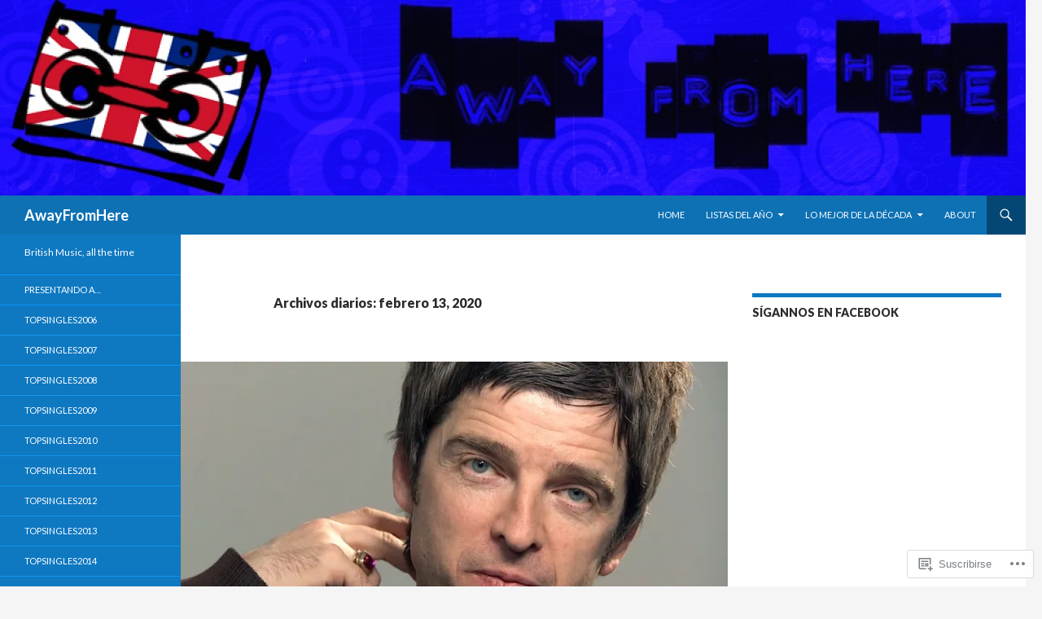

--- FILE ---
content_type: text/html; charset=UTF-8
request_url: https://awayfromhere.net/2020/02/13/
body_size: 36359
content:
<!DOCTYPE html>
<!--[if IE 7]>
<html class="ie ie7" lang="es">
<![endif]-->
<!--[if IE 8]>
<html class="ie ie8" lang="es">
<![endif]-->
<!--[if !(IE 7) & !(IE 8)]><!-->
<html lang="es">
<!--<![endif]-->
<head>
	<meta charset="UTF-8">
	<meta name="viewport" content="width=device-width">
	<title>13 | febrero | 2020 | AwayFromHere</title>
	<link rel="profile" href="https://gmpg.org/xfn/11">
	<link rel="pingback" href="https://awayfromhere.net/xmlrpc.php">
	<!--[if lt IE 9]>
	<script src="https://s0.wp.com/wp-content/themes/pub/twentyfourteen/js/html5.js?m=1394055187i&amp;ver=3.7.0"></script>
	<![endif]-->
	<meta name='robots' content='max-image-preview:large' />

<!-- Async WordPress.com Remote Login -->
<script id="wpcom_remote_login_js">
var wpcom_remote_login_extra_auth = '';
function wpcom_remote_login_remove_dom_node_id( element_id ) {
	var dom_node = document.getElementById( element_id );
	if ( dom_node ) { dom_node.parentNode.removeChild( dom_node ); }
}
function wpcom_remote_login_remove_dom_node_classes( class_name ) {
	var dom_nodes = document.querySelectorAll( '.' + class_name );
	for ( var i = 0; i < dom_nodes.length; i++ ) {
		dom_nodes[ i ].parentNode.removeChild( dom_nodes[ i ] );
	}
}
function wpcom_remote_login_final_cleanup() {
	wpcom_remote_login_remove_dom_node_classes( "wpcom_remote_login_msg" );
	wpcom_remote_login_remove_dom_node_id( "wpcom_remote_login_key" );
	wpcom_remote_login_remove_dom_node_id( "wpcom_remote_login_validate" );
	wpcom_remote_login_remove_dom_node_id( "wpcom_remote_login_js" );
	wpcom_remote_login_remove_dom_node_id( "wpcom_request_access_iframe" );
	wpcom_remote_login_remove_dom_node_id( "wpcom_request_access_styles" );
}

// Watch for messages back from the remote login
window.addEventListener( "message", function( e ) {
	if ( e.origin === "https://r-login.wordpress.com" ) {
		var data = {};
		try {
			data = JSON.parse( e.data );
		} catch( e ) {
			wpcom_remote_login_final_cleanup();
			return;
		}

		if ( data.msg === 'LOGIN' ) {
			// Clean up the login check iframe
			wpcom_remote_login_remove_dom_node_id( "wpcom_remote_login_key" );

			var id_regex = new RegExp( /^[0-9]+$/ );
			var token_regex = new RegExp( /^.*|.*|.*$/ );
			if (
				token_regex.test( data.token )
				&& id_regex.test( data.wpcomid )
			) {
				// We have everything we need to ask for a login
				var script = document.createElement( "script" );
				script.setAttribute( "id", "wpcom_remote_login_validate" );
				script.src = '/remote-login.php?wpcom_remote_login=validate'
					+ '&wpcomid=' + data.wpcomid
					+ '&token=' + encodeURIComponent( data.token )
					+ '&host=' + window.location.protocol
					+ '//' + window.location.hostname
					+ '&postid=17486'
					+ '&is_singular=';
				document.body.appendChild( script );
			}

			return;
		}

		// Safari ITP, not logged in, so redirect
		if ( data.msg === 'LOGIN-REDIRECT' ) {
			window.location = 'https://wordpress.com/log-in?redirect_to=' + window.location.href;
			return;
		}

		// Safari ITP, storage access failed, remove the request
		if ( data.msg === 'LOGIN-REMOVE' ) {
			var css_zap = 'html { -webkit-transition: margin-top 1s; transition: margin-top 1s; } /* 9001 */ html { margin-top: 0 !important; } * html body { margin-top: 0 !important; } @media screen and ( max-width: 782px ) { html { margin-top: 0 !important; } * html body { margin-top: 0 !important; } }';
			var style_zap = document.createElement( 'style' );
			style_zap.type = 'text/css';
			style_zap.appendChild( document.createTextNode( css_zap ) );
			document.body.appendChild( style_zap );

			var e = document.getElementById( 'wpcom_request_access_iframe' );
			e.parentNode.removeChild( e );

			document.cookie = 'wordpress_com_login_access=denied; path=/; max-age=31536000';

			return;
		}

		// Safari ITP
		if ( data.msg === 'REQUEST_ACCESS' ) {
			console.log( 'request access: safari' );

			// Check ITP iframe enable/disable knob
			if ( wpcom_remote_login_extra_auth !== 'safari_itp_iframe' ) {
				return;
			}

			// If we are in a "private window" there is no ITP.
			var private_window = false;
			try {
				var opendb = window.openDatabase( null, null, null, null );
			} catch( e ) {
				private_window = true;
			}

			if ( private_window ) {
				console.log( 'private window' );
				return;
			}

			var iframe = document.createElement( 'iframe' );
			iframe.id = 'wpcom_request_access_iframe';
			iframe.setAttribute( 'scrolling', 'no' );
			iframe.setAttribute( 'sandbox', 'allow-storage-access-by-user-activation allow-scripts allow-same-origin allow-top-navigation-by-user-activation' );
			iframe.src = 'https://r-login.wordpress.com/remote-login.php?wpcom_remote_login=request_access&origin=' + encodeURIComponent( data.origin ) + '&wpcomid=' + encodeURIComponent( data.wpcomid );

			var css = 'html { -webkit-transition: margin-top 1s; transition: margin-top 1s; } /* 9001 */ html { margin-top: 46px !important; } * html body { margin-top: 46px !important; } @media screen and ( max-width: 660px ) { html { margin-top: 71px !important; } * html body { margin-top: 71px !important; } #wpcom_request_access_iframe { display: block; height: 71px !important; } } #wpcom_request_access_iframe { border: 0px; height: 46px; position: fixed; top: 0; left: 0; width: 100%; min-width: 100%; z-index: 99999; background: #23282d; } ';

			var style = document.createElement( 'style' );
			style.type = 'text/css';
			style.id = 'wpcom_request_access_styles';
			style.appendChild( document.createTextNode( css ) );
			document.body.appendChild( style );

			document.body.appendChild( iframe );
		}

		if ( data.msg === 'DONE' ) {
			wpcom_remote_login_final_cleanup();
		}
	}
}, false );

// Inject the remote login iframe after the page has had a chance to load
// more critical resources
window.addEventListener( "DOMContentLoaded", function( e ) {
	var iframe = document.createElement( "iframe" );
	iframe.style.display = "none";
	iframe.setAttribute( "scrolling", "no" );
	iframe.setAttribute( "id", "wpcom_remote_login_key" );
	iframe.src = "https://r-login.wordpress.com/remote-login.php"
		+ "?wpcom_remote_login=key"
		+ "&origin=aHR0cHM6Ly9hd2F5ZnJvbWhlcmUubmV0"
		+ "&wpcomid=1292654"
		+ "&time=" + Math.floor( Date.now() / 1000 );
	document.body.appendChild( iframe );
}, false );
</script>
<link rel='dns-prefetch' href='//s0.wp.com' />
<link rel='dns-prefetch' href='//fonts-api.wp.com' />
<link href='https://fonts.gstatic.com' crossorigin rel='preconnect' />
<link rel="alternate" type="application/rss+xml" title="AwayFromHere &raquo; Feed" href="https://awayfromhere.net/feed/" />
<link rel="alternate" type="application/rss+xml" title="AwayFromHere &raquo; Feed de los comentarios" href="https://awayfromhere.net/comments/feed/" />
	<script type="text/javascript">
		/* <![CDATA[ */
		function addLoadEvent(func) {
			var oldonload = window.onload;
			if (typeof window.onload != 'function') {
				window.onload = func;
			} else {
				window.onload = function () {
					oldonload();
					func();
				}
			}
		}
		/* ]]> */
	</script>
	<link crossorigin='anonymous' rel='stylesheet' id='all-css-0-1' href='/wp-content/mu-plugins/likes/jetpack-likes.css?m=1743883414i&cssminify=yes' type='text/css' media='all' />
<style id='wp-emoji-styles-inline-css'>

	img.wp-smiley, img.emoji {
		display: inline !important;
		border: none !important;
		box-shadow: none !important;
		height: 1em !important;
		width: 1em !important;
		margin: 0 0.07em !important;
		vertical-align: -0.1em !important;
		background: none !important;
		padding: 0 !important;
	}
/*# sourceURL=wp-emoji-styles-inline-css */
</style>
<link crossorigin='anonymous' rel='stylesheet' id='all-css-2-1' href='/wp-content/plugins/gutenberg-core/v22.2.0/build/styles/block-library/style.css?m=1764855221i&cssminify=yes' type='text/css' media='all' />
<style id='wp-block-library-inline-css'>
.has-text-align-justify {
	text-align:justify;
}
.has-text-align-justify{text-align:justify;}

/*# sourceURL=wp-block-library-inline-css */
</style><style id='global-styles-inline-css'>
:root{--wp--preset--aspect-ratio--square: 1;--wp--preset--aspect-ratio--4-3: 4/3;--wp--preset--aspect-ratio--3-4: 3/4;--wp--preset--aspect-ratio--3-2: 3/2;--wp--preset--aspect-ratio--2-3: 2/3;--wp--preset--aspect-ratio--16-9: 16/9;--wp--preset--aspect-ratio--9-16: 9/16;--wp--preset--color--black: #000;--wp--preset--color--cyan-bluish-gray: #abb8c3;--wp--preset--color--white: #fff;--wp--preset--color--pale-pink: #f78da7;--wp--preset--color--vivid-red: #cf2e2e;--wp--preset--color--luminous-vivid-orange: #ff6900;--wp--preset--color--luminous-vivid-amber: #fcb900;--wp--preset--color--light-green-cyan: #7bdcb5;--wp--preset--color--vivid-green-cyan: #00d084;--wp--preset--color--pale-cyan-blue: #8ed1fc;--wp--preset--color--vivid-cyan-blue: #0693e3;--wp--preset--color--vivid-purple: #9b51e0;--wp--preset--color--green: #24890d;--wp--preset--color--dark-gray: #2b2b2b;--wp--preset--color--medium-gray: #767676;--wp--preset--color--light-gray: #f5f5f5;--wp--preset--gradient--vivid-cyan-blue-to-vivid-purple: linear-gradient(135deg,rgb(6,147,227) 0%,rgb(155,81,224) 100%);--wp--preset--gradient--light-green-cyan-to-vivid-green-cyan: linear-gradient(135deg,rgb(122,220,180) 0%,rgb(0,208,130) 100%);--wp--preset--gradient--luminous-vivid-amber-to-luminous-vivid-orange: linear-gradient(135deg,rgb(252,185,0) 0%,rgb(255,105,0) 100%);--wp--preset--gradient--luminous-vivid-orange-to-vivid-red: linear-gradient(135deg,rgb(255,105,0) 0%,rgb(207,46,46) 100%);--wp--preset--gradient--very-light-gray-to-cyan-bluish-gray: linear-gradient(135deg,rgb(238,238,238) 0%,rgb(169,184,195) 100%);--wp--preset--gradient--cool-to-warm-spectrum: linear-gradient(135deg,rgb(74,234,220) 0%,rgb(151,120,209) 20%,rgb(207,42,186) 40%,rgb(238,44,130) 60%,rgb(251,105,98) 80%,rgb(254,248,76) 100%);--wp--preset--gradient--blush-light-purple: linear-gradient(135deg,rgb(255,206,236) 0%,rgb(152,150,240) 100%);--wp--preset--gradient--blush-bordeaux: linear-gradient(135deg,rgb(254,205,165) 0%,rgb(254,45,45) 50%,rgb(107,0,62) 100%);--wp--preset--gradient--luminous-dusk: linear-gradient(135deg,rgb(255,203,112) 0%,rgb(199,81,192) 50%,rgb(65,88,208) 100%);--wp--preset--gradient--pale-ocean: linear-gradient(135deg,rgb(255,245,203) 0%,rgb(182,227,212) 50%,rgb(51,167,181) 100%);--wp--preset--gradient--electric-grass: linear-gradient(135deg,rgb(202,248,128) 0%,rgb(113,206,126) 100%);--wp--preset--gradient--midnight: linear-gradient(135deg,rgb(2,3,129) 0%,rgb(40,116,252) 100%);--wp--preset--font-size--small: 13px;--wp--preset--font-size--medium: 20px;--wp--preset--font-size--large: 36px;--wp--preset--font-size--x-large: 42px;--wp--preset--font-family--albert-sans: 'Albert Sans', sans-serif;--wp--preset--font-family--alegreya: Alegreya, serif;--wp--preset--font-family--arvo: Arvo, serif;--wp--preset--font-family--bodoni-moda: 'Bodoni Moda', serif;--wp--preset--font-family--bricolage-grotesque: 'Bricolage Grotesque', sans-serif;--wp--preset--font-family--cabin: Cabin, sans-serif;--wp--preset--font-family--chivo: Chivo, sans-serif;--wp--preset--font-family--commissioner: Commissioner, sans-serif;--wp--preset--font-family--cormorant: Cormorant, serif;--wp--preset--font-family--courier-prime: 'Courier Prime', monospace;--wp--preset--font-family--crimson-pro: 'Crimson Pro', serif;--wp--preset--font-family--dm-mono: 'DM Mono', monospace;--wp--preset--font-family--dm-sans: 'DM Sans', sans-serif;--wp--preset--font-family--dm-serif-display: 'DM Serif Display', serif;--wp--preset--font-family--domine: Domine, serif;--wp--preset--font-family--eb-garamond: 'EB Garamond', serif;--wp--preset--font-family--epilogue: Epilogue, sans-serif;--wp--preset--font-family--fahkwang: Fahkwang, sans-serif;--wp--preset--font-family--figtree: Figtree, sans-serif;--wp--preset--font-family--fira-sans: 'Fira Sans', sans-serif;--wp--preset--font-family--fjalla-one: 'Fjalla One', sans-serif;--wp--preset--font-family--fraunces: Fraunces, serif;--wp--preset--font-family--gabarito: Gabarito, system-ui;--wp--preset--font-family--ibm-plex-mono: 'IBM Plex Mono', monospace;--wp--preset--font-family--ibm-plex-sans: 'IBM Plex Sans', sans-serif;--wp--preset--font-family--ibarra-real-nova: 'Ibarra Real Nova', serif;--wp--preset--font-family--instrument-serif: 'Instrument Serif', serif;--wp--preset--font-family--inter: Inter, sans-serif;--wp--preset--font-family--josefin-sans: 'Josefin Sans', sans-serif;--wp--preset--font-family--jost: Jost, sans-serif;--wp--preset--font-family--libre-baskerville: 'Libre Baskerville', serif;--wp--preset--font-family--libre-franklin: 'Libre Franklin', sans-serif;--wp--preset--font-family--literata: Literata, serif;--wp--preset--font-family--lora: Lora, serif;--wp--preset--font-family--merriweather: Merriweather, serif;--wp--preset--font-family--montserrat: Montserrat, sans-serif;--wp--preset--font-family--newsreader: Newsreader, serif;--wp--preset--font-family--noto-sans-mono: 'Noto Sans Mono', sans-serif;--wp--preset--font-family--nunito: Nunito, sans-serif;--wp--preset--font-family--open-sans: 'Open Sans', sans-serif;--wp--preset--font-family--overpass: Overpass, sans-serif;--wp--preset--font-family--pt-serif: 'PT Serif', serif;--wp--preset--font-family--petrona: Petrona, serif;--wp--preset--font-family--piazzolla: Piazzolla, serif;--wp--preset--font-family--playfair-display: 'Playfair Display', serif;--wp--preset--font-family--plus-jakarta-sans: 'Plus Jakarta Sans', sans-serif;--wp--preset--font-family--poppins: Poppins, sans-serif;--wp--preset--font-family--raleway: Raleway, sans-serif;--wp--preset--font-family--roboto: Roboto, sans-serif;--wp--preset--font-family--roboto-slab: 'Roboto Slab', serif;--wp--preset--font-family--rubik: Rubik, sans-serif;--wp--preset--font-family--rufina: Rufina, serif;--wp--preset--font-family--sora: Sora, sans-serif;--wp--preset--font-family--source-sans-3: 'Source Sans 3', sans-serif;--wp--preset--font-family--source-serif-4: 'Source Serif 4', serif;--wp--preset--font-family--space-mono: 'Space Mono', monospace;--wp--preset--font-family--syne: Syne, sans-serif;--wp--preset--font-family--texturina: Texturina, serif;--wp--preset--font-family--urbanist: Urbanist, sans-serif;--wp--preset--font-family--work-sans: 'Work Sans', sans-serif;--wp--preset--spacing--20: 0.44rem;--wp--preset--spacing--30: 0.67rem;--wp--preset--spacing--40: 1rem;--wp--preset--spacing--50: 1.5rem;--wp--preset--spacing--60: 2.25rem;--wp--preset--spacing--70: 3.38rem;--wp--preset--spacing--80: 5.06rem;--wp--preset--shadow--natural: 6px 6px 9px rgba(0, 0, 0, 0.2);--wp--preset--shadow--deep: 12px 12px 50px rgba(0, 0, 0, 0.4);--wp--preset--shadow--sharp: 6px 6px 0px rgba(0, 0, 0, 0.2);--wp--preset--shadow--outlined: 6px 6px 0px -3px rgb(255, 255, 255), 6px 6px rgb(0, 0, 0);--wp--preset--shadow--crisp: 6px 6px 0px rgb(0, 0, 0);}:where(.is-layout-flex){gap: 0.5em;}:where(.is-layout-grid){gap: 0.5em;}body .is-layout-flex{display: flex;}.is-layout-flex{flex-wrap: wrap;align-items: center;}.is-layout-flex > :is(*, div){margin: 0;}body .is-layout-grid{display: grid;}.is-layout-grid > :is(*, div){margin: 0;}:where(.wp-block-columns.is-layout-flex){gap: 2em;}:where(.wp-block-columns.is-layout-grid){gap: 2em;}:where(.wp-block-post-template.is-layout-flex){gap: 1.25em;}:where(.wp-block-post-template.is-layout-grid){gap: 1.25em;}.has-black-color{color: var(--wp--preset--color--black) !important;}.has-cyan-bluish-gray-color{color: var(--wp--preset--color--cyan-bluish-gray) !important;}.has-white-color{color: var(--wp--preset--color--white) !important;}.has-pale-pink-color{color: var(--wp--preset--color--pale-pink) !important;}.has-vivid-red-color{color: var(--wp--preset--color--vivid-red) !important;}.has-luminous-vivid-orange-color{color: var(--wp--preset--color--luminous-vivid-orange) !important;}.has-luminous-vivid-amber-color{color: var(--wp--preset--color--luminous-vivid-amber) !important;}.has-light-green-cyan-color{color: var(--wp--preset--color--light-green-cyan) !important;}.has-vivid-green-cyan-color{color: var(--wp--preset--color--vivid-green-cyan) !important;}.has-pale-cyan-blue-color{color: var(--wp--preset--color--pale-cyan-blue) !important;}.has-vivid-cyan-blue-color{color: var(--wp--preset--color--vivid-cyan-blue) !important;}.has-vivid-purple-color{color: var(--wp--preset--color--vivid-purple) !important;}.has-black-background-color{background-color: var(--wp--preset--color--black) !important;}.has-cyan-bluish-gray-background-color{background-color: var(--wp--preset--color--cyan-bluish-gray) !important;}.has-white-background-color{background-color: var(--wp--preset--color--white) !important;}.has-pale-pink-background-color{background-color: var(--wp--preset--color--pale-pink) !important;}.has-vivid-red-background-color{background-color: var(--wp--preset--color--vivid-red) !important;}.has-luminous-vivid-orange-background-color{background-color: var(--wp--preset--color--luminous-vivid-orange) !important;}.has-luminous-vivid-amber-background-color{background-color: var(--wp--preset--color--luminous-vivid-amber) !important;}.has-light-green-cyan-background-color{background-color: var(--wp--preset--color--light-green-cyan) !important;}.has-vivid-green-cyan-background-color{background-color: var(--wp--preset--color--vivid-green-cyan) !important;}.has-pale-cyan-blue-background-color{background-color: var(--wp--preset--color--pale-cyan-blue) !important;}.has-vivid-cyan-blue-background-color{background-color: var(--wp--preset--color--vivid-cyan-blue) !important;}.has-vivid-purple-background-color{background-color: var(--wp--preset--color--vivid-purple) !important;}.has-black-border-color{border-color: var(--wp--preset--color--black) !important;}.has-cyan-bluish-gray-border-color{border-color: var(--wp--preset--color--cyan-bluish-gray) !important;}.has-white-border-color{border-color: var(--wp--preset--color--white) !important;}.has-pale-pink-border-color{border-color: var(--wp--preset--color--pale-pink) !important;}.has-vivid-red-border-color{border-color: var(--wp--preset--color--vivid-red) !important;}.has-luminous-vivid-orange-border-color{border-color: var(--wp--preset--color--luminous-vivid-orange) !important;}.has-luminous-vivid-amber-border-color{border-color: var(--wp--preset--color--luminous-vivid-amber) !important;}.has-light-green-cyan-border-color{border-color: var(--wp--preset--color--light-green-cyan) !important;}.has-vivid-green-cyan-border-color{border-color: var(--wp--preset--color--vivid-green-cyan) !important;}.has-pale-cyan-blue-border-color{border-color: var(--wp--preset--color--pale-cyan-blue) !important;}.has-vivid-cyan-blue-border-color{border-color: var(--wp--preset--color--vivid-cyan-blue) !important;}.has-vivid-purple-border-color{border-color: var(--wp--preset--color--vivid-purple) !important;}.has-vivid-cyan-blue-to-vivid-purple-gradient-background{background: var(--wp--preset--gradient--vivid-cyan-blue-to-vivid-purple) !important;}.has-light-green-cyan-to-vivid-green-cyan-gradient-background{background: var(--wp--preset--gradient--light-green-cyan-to-vivid-green-cyan) !important;}.has-luminous-vivid-amber-to-luminous-vivid-orange-gradient-background{background: var(--wp--preset--gradient--luminous-vivid-amber-to-luminous-vivid-orange) !important;}.has-luminous-vivid-orange-to-vivid-red-gradient-background{background: var(--wp--preset--gradient--luminous-vivid-orange-to-vivid-red) !important;}.has-very-light-gray-to-cyan-bluish-gray-gradient-background{background: var(--wp--preset--gradient--very-light-gray-to-cyan-bluish-gray) !important;}.has-cool-to-warm-spectrum-gradient-background{background: var(--wp--preset--gradient--cool-to-warm-spectrum) !important;}.has-blush-light-purple-gradient-background{background: var(--wp--preset--gradient--blush-light-purple) !important;}.has-blush-bordeaux-gradient-background{background: var(--wp--preset--gradient--blush-bordeaux) !important;}.has-luminous-dusk-gradient-background{background: var(--wp--preset--gradient--luminous-dusk) !important;}.has-pale-ocean-gradient-background{background: var(--wp--preset--gradient--pale-ocean) !important;}.has-electric-grass-gradient-background{background: var(--wp--preset--gradient--electric-grass) !important;}.has-midnight-gradient-background{background: var(--wp--preset--gradient--midnight) !important;}.has-small-font-size{font-size: var(--wp--preset--font-size--small) !important;}.has-medium-font-size{font-size: var(--wp--preset--font-size--medium) !important;}.has-large-font-size{font-size: var(--wp--preset--font-size--large) !important;}.has-x-large-font-size{font-size: var(--wp--preset--font-size--x-large) !important;}.has-albert-sans-font-family{font-family: var(--wp--preset--font-family--albert-sans) !important;}.has-alegreya-font-family{font-family: var(--wp--preset--font-family--alegreya) !important;}.has-arvo-font-family{font-family: var(--wp--preset--font-family--arvo) !important;}.has-bodoni-moda-font-family{font-family: var(--wp--preset--font-family--bodoni-moda) !important;}.has-bricolage-grotesque-font-family{font-family: var(--wp--preset--font-family--bricolage-grotesque) !important;}.has-cabin-font-family{font-family: var(--wp--preset--font-family--cabin) !important;}.has-chivo-font-family{font-family: var(--wp--preset--font-family--chivo) !important;}.has-commissioner-font-family{font-family: var(--wp--preset--font-family--commissioner) !important;}.has-cormorant-font-family{font-family: var(--wp--preset--font-family--cormorant) !important;}.has-courier-prime-font-family{font-family: var(--wp--preset--font-family--courier-prime) !important;}.has-crimson-pro-font-family{font-family: var(--wp--preset--font-family--crimson-pro) !important;}.has-dm-mono-font-family{font-family: var(--wp--preset--font-family--dm-mono) !important;}.has-dm-sans-font-family{font-family: var(--wp--preset--font-family--dm-sans) !important;}.has-dm-serif-display-font-family{font-family: var(--wp--preset--font-family--dm-serif-display) !important;}.has-domine-font-family{font-family: var(--wp--preset--font-family--domine) !important;}.has-eb-garamond-font-family{font-family: var(--wp--preset--font-family--eb-garamond) !important;}.has-epilogue-font-family{font-family: var(--wp--preset--font-family--epilogue) !important;}.has-fahkwang-font-family{font-family: var(--wp--preset--font-family--fahkwang) !important;}.has-figtree-font-family{font-family: var(--wp--preset--font-family--figtree) !important;}.has-fira-sans-font-family{font-family: var(--wp--preset--font-family--fira-sans) !important;}.has-fjalla-one-font-family{font-family: var(--wp--preset--font-family--fjalla-one) !important;}.has-fraunces-font-family{font-family: var(--wp--preset--font-family--fraunces) !important;}.has-gabarito-font-family{font-family: var(--wp--preset--font-family--gabarito) !important;}.has-ibm-plex-mono-font-family{font-family: var(--wp--preset--font-family--ibm-plex-mono) !important;}.has-ibm-plex-sans-font-family{font-family: var(--wp--preset--font-family--ibm-plex-sans) !important;}.has-ibarra-real-nova-font-family{font-family: var(--wp--preset--font-family--ibarra-real-nova) !important;}.has-instrument-serif-font-family{font-family: var(--wp--preset--font-family--instrument-serif) !important;}.has-inter-font-family{font-family: var(--wp--preset--font-family--inter) !important;}.has-josefin-sans-font-family{font-family: var(--wp--preset--font-family--josefin-sans) !important;}.has-jost-font-family{font-family: var(--wp--preset--font-family--jost) !important;}.has-libre-baskerville-font-family{font-family: var(--wp--preset--font-family--libre-baskerville) !important;}.has-libre-franklin-font-family{font-family: var(--wp--preset--font-family--libre-franklin) !important;}.has-literata-font-family{font-family: var(--wp--preset--font-family--literata) !important;}.has-lora-font-family{font-family: var(--wp--preset--font-family--lora) !important;}.has-merriweather-font-family{font-family: var(--wp--preset--font-family--merriweather) !important;}.has-montserrat-font-family{font-family: var(--wp--preset--font-family--montserrat) !important;}.has-newsreader-font-family{font-family: var(--wp--preset--font-family--newsreader) !important;}.has-noto-sans-mono-font-family{font-family: var(--wp--preset--font-family--noto-sans-mono) !important;}.has-nunito-font-family{font-family: var(--wp--preset--font-family--nunito) !important;}.has-open-sans-font-family{font-family: var(--wp--preset--font-family--open-sans) !important;}.has-overpass-font-family{font-family: var(--wp--preset--font-family--overpass) !important;}.has-pt-serif-font-family{font-family: var(--wp--preset--font-family--pt-serif) !important;}.has-petrona-font-family{font-family: var(--wp--preset--font-family--petrona) !important;}.has-piazzolla-font-family{font-family: var(--wp--preset--font-family--piazzolla) !important;}.has-playfair-display-font-family{font-family: var(--wp--preset--font-family--playfair-display) !important;}.has-plus-jakarta-sans-font-family{font-family: var(--wp--preset--font-family--plus-jakarta-sans) !important;}.has-poppins-font-family{font-family: var(--wp--preset--font-family--poppins) !important;}.has-raleway-font-family{font-family: var(--wp--preset--font-family--raleway) !important;}.has-roboto-font-family{font-family: var(--wp--preset--font-family--roboto) !important;}.has-roboto-slab-font-family{font-family: var(--wp--preset--font-family--roboto-slab) !important;}.has-rubik-font-family{font-family: var(--wp--preset--font-family--rubik) !important;}.has-rufina-font-family{font-family: var(--wp--preset--font-family--rufina) !important;}.has-sora-font-family{font-family: var(--wp--preset--font-family--sora) !important;}.has-source-sans-3-font-family{font-family: var(--wp--preset--font-family--source-sans-3) !important;}.has-source-serif-4-font-family{font-family: var(--wp--preset--font-family--source-serif-4) !important;}.has-space-mono-font-family{font-family: var(--wp--preset--font-family--space-mono) !important;}.has-syne-font-family{font-family: var(--wp--preset--font-family--syne) !important;}.has-texturina-font-family{font-family: var(--wp--preset--font-family--texturina) !important;}.has-urbanist-font-family{font-family: var(--wp--preset--font-family--urbanist) !important;}.has-work-sans-font-family{font-family: var(--wp--preset--font-family--work-sans) !important;}
/*# sourceURL=global-styles-inline-css */
</style>

<style id='classic-theme-styles-inline-css'>
/*! This file is auto-generated */
.wp-block-button__link{color:#fff;background-color:#32373c;border-radius:9999px;box-shadow:none;text-decoration:none;padding:calc(.667em + 2px) calc(1.333em + 2px);font-size:1.125em}.wp-block-file__button{background:#32373c;color:#fff;text-decoration:none}
/*# sourceURL=/wp-includes/css/classic-themes.min.css */
</style>
<link crossorigin='anonymous' rel='stylesheet' id='all-css-4-1' href='/_static/??-eJx9jUsOwjAMRC+EY6UgCAvEWZrEKoG4jWq3hduTLvisurFG1nszuBQIQ6/UK5Y8dakXDIPPQ3gINsY6Y0ESl0ww0mwOGJPolwDRVyYTRHb4V8QT/LpGqn8ura4EU0wtZeKKbWlLih1p1eWTQem5rZQ6A96XkUSgXk4Tg97qlqzelS/26KzbN835dH8DjlpbIA==&cssminify=yes' type='text/css' media='all' />
<link rel='stylesheet' id='twentyfourteen-lato-css' href='https://fonts-api.wp.com/css?family=Lato%3A300%2C400%2C700%2C900%2C300italic%2C400italic%2C700italic&#038;subset=latin%2Clatin-ext&#038;display=fallback' media='all' />
<link crossorigin='anonymous' rel='stylesheet' id='all-css-6-1' href='/_static/??-eJyVjcEOwjAMQ3+IYQ2GxgXxKYhFYXRrk2pJNe3vqRAHDly42dazjTU3pOIsjlSaHMsYxDCx5zvNH4+kKrgFIYwsvITasN9yT2Y7fI36kxMbchngaw22h5bFmQXmW+Q/+EpiiErz++SaLm1/Oh7OXd920wvs3ksF&cssminify=yes' type='text/css' media='all' />
<link crossorigin='anonymous' rel='stylesheet' id='all-css-8-1' href='/wp-content/themes/pub/twentyfourteen/css/style-wpcom.css?m=1603379995i&cssminify=yes' type='text/css' media='all' />
<style id='jetpack_facebook_likebox-inline-css'>
.widget_facebook_likebox {
	overflow: hidden;
}

/*# sourceURL=/wp-content/mu-plugins/jetpack-plugin/moon/modules/widgets/facebook-likebox/style.css */
</style>
<link crossorigin='anonymous' rel='stylesheet' id='all-css-10-1' href='/_static/??-eJzTLy/QTc7PK0nNK9HPLdUtyClNz8wr1i9KTcrJTwcy0/WTi5G5ekCujj52Temp+bo5+cmJJZn5eSgc3bScxMwikFb7XFtDE1NLExMLc0OTLACohS2q&cssminify=yes' type='text/css' media='all' />
<link crossorigin='anonymous' rel='stylesheet' id='print-css-11-1' href='/wp-content/mu-plugins/global-print/global-print.css?m=1465851035i&cssminify=yes' type='text/css' media='print' />
<style id='jetpack-global-styles-frontend-style-inline-css'>
:root { --font-headings: unset; --font-base: unset; --font-headings-default: -apple-system,BlinkMacSystemFont,"Segoe UI",Roboto,Oxygen-Sans,Ubuntu,Cantarell,"Helvetica Neue",sans-serif; --font-base-default: -apple-system,BlinkMacSystemFont,"Segoe UI",Roboto,Oxygen-Sans,Ubuntu,Cantarell,"Helvetica Neue",sans-serif;}
/*# sourceURL=jetpack-global-styles-frontend-style-inline-css */
</style>
<link crossorigin='anonymous' rel='stylesheet' id='all-css-14-1' href='/_static/??-eJyNjcEKwjAQRH/IuFRT6kX8FNkmS5K6yQY3Qfx7bfEiXrwM82B4A49qnJRGpUHupnIPqSgs1Cq624chi6zhO5OCRryTR++fW00l7J3qDv43XVNxoOISsmEJol/wY2uR8vs3WggsM/I6uOTzMI3Hw8lOg11eUT1JKA==&cssminify=yes' type='text/css' media='all' />
<script id="wpcom-actionbar-placeholder-js-extra">
var actionbardata = {"siteID":"1292654","postID":"0","siteURL":"https://awayfromhere.net","xhrURL":"https://awayfromhere.net/wp-admin/admin-ajax.php","nonce":"761f12cbc2","isLoggedIn":"","statusMessage":"","subsEmailDefault":"instantly","proxyScriptUrl":"https://s0.wp.com/wp-content/js/wpcom-proxy-request.js?m=1513050504i&amp;ver=20211021","i18n":{"followedText":"Las nuevas entradas de este sitio aparecer\u00e1n ahora en tu \u003Ca href=\"https://wordpress.com/reader\"\u003ELector\u003C/a\u003E","foldBar":"Contraer esta barra","unfoldBar":"Expandir esta barra","shortLinkCopied":"El enlace corto se ha copiado al portapapeles."}};
//# sourceURL=wpcom-actionbar-placeholder-js-extra
</script>
<script id="jetpack-mu-wpcom-settings-js-before">
var JETPACK_MU_WPCOM_SETTINGS = {"assetsUrl":"https://s0.wp.com/wp-content/mu-plugins/jetpack-mu-wpcom-plugin/moon/jetpack_vendor/automattic/jetpack-mu-wpcom/src/build/"};
//# sourceURL=jetpack-mu-wpcom-settings-js-before
</script>
<script crossorigin='anonymous' type='text/javascript'  src='/_static/??-eJzTLy/QTc7PK0nNK9HPKtYvyinRLSjKr6jUyyrW0QfKZeYl55SmpBaDJLMKS1OLKqGUXm5mHkFFurmZ6UWJJalQxfa5tobmRgamxgZmFpZZACbyLJI='></script>
<script id="rlt-proxy-js-after">
	rltInitialize( {"token":null,"iframeOrigins":["https:\/\/widgets.wp.com"]} );
//# sourceURL=rlt-proxy-js-after
</script>
<link rel="EditURI" type="application/rsd+xml" title="RSD" href="https://britrock.wordpress.com/xmlrpc.php?rsd" />
<meta name="generator" content="WordPress.com" />

<!-- Jetpack Open Graph Tags -->
<meta property="og:type" content="website" />
<meta property="og:title" content="febrero 13, 2020 &#8211; AwayFromHere" />
<meta property="og:site_name" content="AwayFromHere" />
<meta property="og:image" content="https://s0.wp.com/i/blank.jpg?m=1383295312i" />
<meta property="og:image:width" content="200" />
<meta property="og:image:height" content="200" />
<meta property="og:image:alt" content="" />
<meta property="og:locale" content="es_ES" />
<meta name="twitter:creator" content="@awayfromhere" />
<meta name="twitter:site" content="@awayfromhere" />

<!-- End Jetpack Open Graph Tags -->
<link rel="shortcut icon" type="image/x-icon" href="https://s0.wp.com/i/favicon.ico?m=1713425267i" sizes="16x16 24x24 32x32 48x48" />
<link rel="icon" type="image/x-icon" href="https://s0.wp.com/i/favicon.ico?m=1713425267i" sizes="16x16 24x24 32x32 48x48" />
<link rel="apple-touch-icon" href="https://s0.wp.com/i/webclip.png?m=1713868326i" />
<link rel='openid.server' href='https://awayfromhere.net/?openidserver=1' />
<link rel='openid.delegate' href='https://awayfromhere.net/' />
<link rel="search" type="application/opensearchdescription+xml" href="https://awayfromhere.net/osd.xml" title="AwayFromHere" />
<link rel="search" type="application/opensearchdescription+xml" href="https://s1.wp.com/opensearch.xml" title="WordPress.com" />
<meta name="theme-color" content="#f5f5f5" />
<style>.recentcomments a{display:inline !important;padding:0 !important;margin:0 !important;}</style>		<style type="text/css">
			.recentcomments a {
				display: inline !important;
				padding: 0 !important;
				margin: 0 !important;
			}

			table.recentcommentsavatartop img.avatar, table.recentcommentsavatarend img.avatar {
				border: 0px;
				margin: 0;
			}

			table.recentcommentsavatartop a, table.recentcommentsavatarend a {
				border: 0px !important;
				background-color: transparent !important;
			}

			td.recentcommentsavatarend, td.recentcommentsavatartop {
				padding: 0px 0px 1px 0px;
				margin: 0px;
			}

			td.recentcommentstextend {
				border: none !important;
				padding: 0px 0px 2px 10px;
			}

			.rtl td.recentcommentstextend {
				padding: 0px 10px 2px 0px;
			}

			td.recentcommentstexttop {
				border: none;
				padding: 0px 0px 0px 10px;
			}

			.rtl td.recentcommentstexttop {
				padding: 0px 10px 0px 0px;
			}
		</style>
		<meta name="description" content="4 entradas publicadas por Supernova el February 13, 2020" />
<style type="text/css" id="custom-colors-css">	.site-description {
		margin-top: 13px;
	}

	.search-box .search-field {
		border-style: solid;
		border-width: 1px;
	}

	.primary-sidebar .widget input,
	.primary-sidebar .widget textarea,
	.footer-sidebar .widget input,
	.footer-sidebar .widget textarea {
		background-color: #fff;
		color: #2b2b2b;
	}

	@media screen and (max-width: 782px) {
		.primary-navigation ul ul,
		.primary-navigation ul ul a:hover,
		.primary-navigation ul ul li.focus > a,
		.primary-navigation li:hover > a,
		.primary-navigation li.focus > a,
		.secondary-navigation ul ul,
		.secondary-navigation ul ul a:hover,
		.secondary-navigation ul ul li.focus > a,
		.secondary-navigation li:hover > a,
		.secondary-navigation li.focus > a {
			background-color: transparent !important;
		}
	}

	.featured-content,
	.featured-content .entry-header,
	.slider-direction-nav a {
		background-color: #efefef;
	}

	.grid .featured-content .entry-header {
		border-color: #efefef;
	}

	.featured-content .hentry,
	.featured-content a,
	.featured-content .entry-meta,
	.slider-direction-nav a:before {
		color: #2b2b2b;
	}

	.slider-control-paging a:before {
		background-color: #ccc;
	}

	.slider-control-paging a:hover:before {
		background-color: #777;
	}

	.slider-control-paging .slider-active:before,
	.slider-control-paging .slider-active:hover:before {
		background-color: #222;
	}
body { background-color: #f5f5f5;}
.page-links a,
			#secondary,
			.content-sidebar .widget_twentyfourteen_ephemera .widget-title:before,
			.site-footer,
			.site:before,
			.primary-sidebar.widget-area .milestone-countdown,
			.footer-sidebar.widget-area .milestone-countdown { background-color: #0e78c1;}
.site-header { background-color: #0D71B4;}
.page-links a,
			.paging-navigation { border-color: #0e78c1;}
#secondary,
			.content-sidebar .widget .widget-title { border-top-color: #0e78c1;}
.widget mark,
			.widget ins { color: #0e78c1;}
.site-navigation li,
			.primary-navigation .nav-menu,
			.secondary-navigation,
			#secondary,
			#supplementary + .site-info,
			.secondary-navigation  li,
			.primary-sidebar .widget pre,
			.primary-sidebar .widget fieldset,
			.primary-sidebar .widget table,
			.primary-sidebar .widget th,
			.primary-sidebar .widget td,
			.primary-sidebar .widget hr,
			.primary-sidebar .widget input,
			.primary-sidebar .widget textarea,
			.primary-sidebar .widget_twentyfourteen_ephemera > ol > li,
			.primary-sidebar .widget_archive li,
			.primary-sidebar .widget_categories li,
			.primary-sidebar .widget_links li,
			.primary-sidebar .widget_meta li,
			.primary-sidebar .widget_nav_menu li,
			.primary-sidebar .widget_pages li,
			.primary-sidebar .widget_recent_comments li,
			.primary-sidebar .widget_recent_entries li,
			.primary-sidebar .widget_jp_blogs_i_follow li,
			.primary-sidebar .widget_delicious li,
			.primary-sidebar .widgets-list-layout li,
			.primary-sidebar .widget_top-clicks li,
			.primary-sidebar .widget_top-posts li,
			.primary-sidebar .top_rated li,
			.primary-sidebar .widget_upcoming_events_widget .upcoming-events li,
			.primary-sidebar.widget-area .milestone-header,
			.primary-sidebar.widget-area .milestone-countdown,
			.footer-sidebar .widget pre,
			.footer-sidebar .widget fieldset,
			.footer-sidebar .widget table,
			.footer-sidebar .widget th,
			.footer-sidebar .widget td,
			.footer-sidebar .widget hr,
			.footer-sidebar .widget input,
			.footer-sidebar .widget textarea,
			.footer-sidebar .widget_twentyfourteen_ephemera > ol > li,
			.footer-sidebar .widget_archive li,
			.footer-sidebar .widget_categories li,
			.footer-sidebar .widget_links li,
			.footer-sidebar .widget_meta li,
			.footer-sidebar .widget_nav_menu li,
			.footer-sidebar .widget_pages li,
			.footer-sidebar .widget_recent_comments li,
			.footer-sidebar .widget_recent_entries li,
			.footer-sidebar .widget_jp_blogs_i_follow li,
			.footer-sidebar .widget_delicious li,
			.footer-sidebar .widgets-list-layout li,
			.footer-sidebar .widget_top-clicks li,
			.footer-sidebar .widget_top-posts li,
			.footer-sidebar .top_rated li,
			.footer-sidebar .widget_upcoming_events_widget .upcoming-events li,
			.footer-sidebar .widget-area .milestone-header,
			.footer-sidebar.widget-area .milestone-message { border-color: #1098F3;}
.primary-sidebar .widget input:focus,
			.primary-sidebar .widget textarea:focus,
			.footer-sidebar .widget input:focus,
			.footer-sidebar .widget textarea:focus { border-color: #6FBCF0;}
.primary-sidebar .widget del,
			.footer-sidebar .widget del { color: #CCE3F3;}
.primary-sidebar .widget abbr[title],
			.footer-sidebar .widget abbr[title] { border-color: #FFFFFF;}
#secondary,
			.primary-sidebar .widget blockquote,
			.primary-sidebar .widget .wp-caption,
			.primary-sidebar .widget_twentyfourteen_ephemera .entry-meta a,
			.primary-sidebar .entry-meta,
			.footer-sidebar .widget blockquote,
			.footer-sidebar .widget .wp-caption,
			.footer-sidebar .widget_twentyfourteen_ephemera .entry-meta a,
			.footer-sidebar .entry-meta,
			.site-footer,
			.site-info,
			.site-info a { color: #FFFFFF;}
.site-title a,
			.site-title a:hover,
			.primary-navigation .menu-item-has-children a:after,
			.primary-navigation .page_item_has_children a:after,
			.secondary-navigation .menu-item-has-children > a:after,
			.site-navigation a,
			.page-links a,
			.page-links a:hover,
			.content-sidebar .widget_twentyfourteen_ephemera .widget-title:before,
			.primary-sidebar .widget a,
			.primary-sidebar .widget blockquote cite,
			.primary-sidebar .widget-title,
			.primary-sidebar .widget-title a,
			.primary-sidebar .widget_calendar caption,
			.primary-sidebar .widget_calendar tbody a,
			.primary-sidebar .widget_flickr #flickr_badge_uber_wrapper a:link,
			.primary-sidebar .widget_flickr #flickr_badge_uber_wrapper a:active,
			.primary-sidebar .widget_flickr #flickr_badge_uber_wrapper a:visited,
			.primary-sidebar.widget-area .milestone-countdown,
			.primary-sidebar.widget-area .milestone-header,
			.footer-sidebar .widget a,
			.footer-sidebar .widget blockquote cite,
			.footer-sidebar .widget-title,
			.footer-sidebar .widget-title a,
			.footer-sidebar .widget_calendar caption,
			.footer-sidebar .widget_calendar tbody a,
			.footer-sidebar .widget_flickr #flickr_badge_uber_wrapper a:link,
			.footer-sidebar .widget_flickr #flickr_badge_uber_wrapper a:active,
			.footer-sidebar .widget_flickr #flickr_badge_uber_wrapper a:visited,
			.footer-sidebar.widget-area .milestone-countdown,
			.footer-sidebar.widget-area .milestone-header { color: #FFFFFF;}
.primary-sidebar .widget mark,
			.primary-sidebar .widget ins,
			.footer-sidebar .widget mark,
			.footer-sidebar .widget ins { background-color: #FFFFFF;}
::selection { background-color: #044774;}
::-moz-selection { background-color: #044774;}
.search-toggle,
			.search-toggle:hover,
			.search-toggle.active,
			.search-box,
			.slider-direction-nav a:hover,
			.primary-navigation ul ul,
			.primary-navigation li:hover > a,
			.primary-navigation li.focus > a,
			#infinite-handle span,
			.secondary-navigation ul ul,
			.secondary-navigation li:hover > a,
			.secondary-navigation li.focus > a,
			button,
			.contributor-posts-link,
			input[type="button"],
			input[type="reset"],
			input[type="submit"],
			.primary-sidebar .widget button,
			.primary-sidebar .widget input[type="button"],
			.primary-sidebar .widget input[type="reset"],
			.primary-sidebar .widget input[type="submit"],
			.primary-sidebar .widget_calendar tbody a,
			.footer-sidebar .widget button,
			.footer-sidebar .widget input[type="button"],
			.footer-sidebar .widget input[type="reset"],
			.footer-sidebar .widget input[type="submit"],
			.footer-sidebar .widget_calendar tbody a,
			.content-sidebar .widget button,
			.content-sidebar .widget input[type="button"],
			.content-sidebar .widget input[type="reset"],
			.content-sidebar .widget input[type="submit"],
			.content-sidebar .widget_calendar tbody a { background-color: #044774;}
.paging-navigation .page-numbers.current { border-top-color: #044774;}
a,
			.content-sidebar .widget a,
			.content-sidebar .widget_flickr #flickr_badge_uber_wrapper a:link,
			.content-sidebar .widget_flickr #flickr_badge_uber_wrapper a:active,
			.content-sidebar .widget_flickr #flickr_badge_uber_wrapper a:visited { color: #044774;}
::selection { color: #FFFFFF;}
::-moz-selection { color: #FFFFFF;}
.search-toggle:before,
			.search-toggle:hover:before,
			.search-toggle.active:before,
			.slider-direction-nav a:hover:before,
			.primary-navigation li:hover a,
			.primary-navigation li.focus a,
			.primary-navigation .menu-item-has-children:hover a:after,
			.primary-navigation .page_item_has_children:hover a:after,
			.primary-navigation .menu-item-has-children.focus a:after,
			.primary-navigation .page_item_has_children.focus a:after,
			.secondary-navigation li:hover a,
			.secondary-navigation li.focus a,
			.secondary-navigation .menu-item-has-children:hover a:after { color: #FFFFFF;}
button,
			.contributor-posts-link,
			input[type="button"],
			input[type="reset"],
			input[type="submit"],
			.primary-sidebar .widget button,
			.primary-sidebar .widget input[type="button"],
			.primary-sidebar .widget input[type="reset"],
			.primary-sidebar .widget input[type="submit"],
			.primary-sidebar .widget_calendar tbody a,
			.footer-sidebar .widget button,
			.footer-sidebar .widget input[type="button"],
			.footer-sidebar .widget input[type="reset"],
			.footer-sidebar .widget input[type="submit"],
			.footer-sidebar .widget_calendar tbody a,
			.content-sidebar .widget button,
			.content-sidebar .widget input[type="button"],
			.content-sidebar .widget input[type="reset"],
			.content-sidebar .widget input[type="submit"],
			.content-sidebar .widget_calendar tbody a,
			#infinite-handle span { color: #FFFFFF;}
.featured-content a:hover { color: #044774;}
.entry-meta .tag-links a:hover,
			.page-links a:hover,
			.primary-navigation ul ul a:hover,
			.primary-navigation ul ul li.focus > a,
			.secondary-navigation ul ul a:hover,
			.secondary-navigation ul ul li.focus > a,
			button:hover,
			button:focus,
			.contributor-posts-link:hover,
			input[type="button"]:hover,
			input[type="button"]:focus,
			input[type="reset"]:hover,
			input[type="reset"]:focus,
			input[type="submit"]:hover,
			input[type="submit"]:focus,
			.primary-sidebar .widget input[type="button"]:hover,
			.primary-sidebar .widget input[type="button"]:focus,
			.primary-sidebar .widget input[type="reset"]:hover,
			.primary-sidebar .widget input[type="reset"]:focus,
			.primary-sidebar .widget input[type="submit"]:hover,
			.primary-sidebar .widget input[type="submit"]:focus,
			.primary-sidebar .widget_calendar tbody a:hover,
			.footer-sidebar .widget input[type="button"]:hover,
			.footer-sidebar .widget input[type="button"]:focus,
			.footer-sidebar .widget input[type="reset"]:hover,
			.footer-sidebar .widget input[type="reset"]:focus,
			.footer-sidebar .widget input[type="submit"]:hover,
			.footer-sidebar .widget input[type="submit"]:focus,
			.footer-sidebar .widget_calendar tbody a:hover,
			.content-sidebar .widget input[type="button"]:hover,
			.content-sidebar .widget input[type="button"]:focus,
			.content-sidebar .widget input[type="reset"]:hover,
			.content-sidebar .widget input[type="reset"]:focus,
			.content-sidebar .widget input[type="submit"]:hover,
			.content-sidebar .widget input[type="submit"]:focus,
			.content-sidebar .widget_calendar tbody a:hover,
			#infinite-handle span:hover { background-color: #093d69;}
.entry-meta .tag-links a:hover:before { border-right-color: #093d69;}
.page-links a:hover { border-color: #093d69;}
.paging-navigation a:hover { border-top-color: #093d69;}
.entry-meta .tag-links a:hover { color: #69B4F6;}
.tag-links a:hover:after { background-color: #69B4F6;}
.search-box .search-field { border-color: #08599F;}
a:active,
			a:hover,
			.entry-title a:hover,
			.entry-meta a:hover,
			.cat-links a:hover,
			.entry-content .edit-link a:hover,
			.post-navigation a:hover,
			.image-navigation a:hover,
			.comment-author a:hover,
			.comment-list .pingback a:hover,
			.comment-list .trackback a:hover,
			.comment-metadata a:hover,
			.comment-reply-title small a:hover,
			.content-sidebar .widget a:hover,
			.content-sidebar .widget .widget-title a:hover,
			.content-sidebar .widget_twentyfourteen_ephemera .entry-meta a:hover,
			.content-sidebar .widget_flickr #flickr_badge_uber_wrapper a:hover,
			#infinite-footer .blog-info a:hover,
			#infinite-footer .blog-credits a:hover { color: #093D69;}
.primary-sidebar .widget a:hover,
			.primary-sidebar .widget-title a:hover,
			.primary-sidebar .widget_twentyfourteen_ephemera .entry-meta a:hover,
			.primary-sidebar .widget_flickr #flickr_badge_uber_wrapper a:hover,
			.footer-sidebar .widget a:hover,
			.footer-sidebar .widget-title a:hover,
			.footer-sidebar .widget_twentyfourteen_ephemera .entry-meta a:hover,
			.footer-sidebar .widget_flickr #flickr_badge_uber_wrapper a:hover,
			.site-info a:hover { color: #FFFFFF;}
button:active,
			.contributor-posts-link:active,
			input[type="button"]:active,
			input[type="reset"]:active,
			input[type="submit"]:active,
			.primary-sidebar .widget input[type="button"]:active,
			.primary-sidebar .widget input[type="reset"]:active,
			.primary-sidebar .widget input[type="submit"]:active,
			.footer-sidebar .widget input[type="button"]:active,
			.footer-sidebar .widget input[type="reset"]:active,
			.footer-sidebar .widget input[type="submit"]:active,
			.content-sidebar .widget input[type="button"]:active,
			.content-sidebar .widget input[type="reset"]:active,
			.content-sidebar .widget input[type="submit"]:active,
			#infinite-handle span:active { background-color: #0B487E;}
.site-navigation .current_page_item > a,
			.site-navigation .current_page_ancestor > a,
			.site-navigation .current-menu-item > a,
			.site-navigation .current-menu-ancestor > a,
			.site-navigation .current_page_item > a:after,
			.site-navigation .current_page_ancestor > a:after,
			.site-navigation .current-menu-item > a:after,
			.site-navigation .current-menu-ancestor > a:after { color: #FFFFFF;}
.primary-sidebar .widget button:hover,
			.primary-sidebar .widget button:focus,
			.primary-sidebar .widget input[type="button"]:hover,
			.primary-sidebar .widget input[type="button"]:focus,
			.primary-sidebar .widget input[type="reset"]:hover,
			.primary-sidebar .widget input[type="reset"]:focus,
			.primary-sidebar .widget input[type="submit"]:hover,
			.primary-sidebar .widget input[type="submit"]:focus,
			.primary-sidebar .widget_calendar tbody a:hover,
			.footer-sidebar .widget button:hover,
			.footer-sidebar .widget button:focus,
			.footer-sidebar .widget input[type="button"]:hover,
			.footer-sidebar .widget input[type="button"]:focus,
			.footer-sidebar .widget input[type="reset"]:hover,
			.footer-sidebar .widget input[type="reset"]:focus,
			.footer-sidebar .widget input[type="submit"]:hover,
			.footer-sidebar .widget input[type="submit"]:focus,
			.footer-sidebar .widget_calendar tbody a:hover,
			.content-sidebar .widget button:hover,
			.content-sidebar .widget button:focus,
			.content-sidebar .widget input[type="button"]:hover,
			.content-sidebar .widget input[type="button"]:focus,
			.content-sidebar .widget input[type="reset"]:hover,
			.content-sidebar .widget input[type="reset"]:focus,
			.content-sidebar .widget input[type="submit"]:hover,
			.content-sidebar .widget input[type="submit"]:focus,
			.content-sidebar .widget_calendar tbody a:hover,
			.primary-navigation ul ul a:hover,
			.primary-navigation ul ul li.focus > a,
			.primary-navigation .menu-item-has-children li a:hover:after,
			.primary-navigation .page_item_has_children li a:hover:after,
			.primary-navigation .menu-item-has-children.focus .menu-item-has-children.focus a:after,
			.primary-navigation .page_item_has_children.focus .page_item_has_children.focus a:after,
			.secondary-navigation ul ul a:hover,
			.secondary-navigation ul ul li.focus > a,
			.secondary-navigation .menu-item-has-children li a:hover:after
			 { color: #FFFFFF;}
</style>
<link crossorigin='anonymous' rel='stylesheet' id='all-css-2-3' href='/wp-content/mu-plugins/jetpack-plugin/moon/_inc/build/subscriptions/subscriptions.min.css?m=1753976312i&cssminify=yes' type='text/css' media='all' />
</head>

<body class="archive date wp-embed-responsive wp-theme-pubtwentyfourteen customizer-styles-applied group-blog header-image list-view footer-widgets jetpack-reblog-enabled">
<div id="page" class="hfeed site">
		<div id="site-header">
		<a href="https://awayfromhere.net/" rel="home">
			<img src="https://awayfromhere.net/wp-content/uploads/2014/05/cropped-afh2.jpg" width="1260" height="240" alt="AwayFromHere" />
		</a>
	</div>
	
	<header id="masthead" class="site-header">
		<div class="header-main">
			<h1 class="site-title"><a href="https://awayfromhere.net/" rel="home">AwayFromHere</a></h1>

			<div class="search-toggle">
				<a href="#search-container" class="screen-reader-text" aria-expanded="false" aria-controls="search-container">Buscar</a>
			</div>

			<nav id="primary-navigation" class="site-navigation primary-navigation">
				<button class="menu-toggle">Menú Principal</button>
				<a class="screen-reader-text skip-link" href="#content">Saltar al contenido</a>
				<div class="menu-top-menu-container"><ul id="primary-menu" class="nav-menu"><li id="menu-item-10319" class="menu-item menu-item-type-custom menu-item-object-custom menu-item-home menu-item-10319"><a href="https://awayfromhere.net/">Home</a></li>
<li id="menu-item-10320" class="menu-item menu-item-type-post_type menu-item-object-page menu-item-has-children menu-item-10320"><a href="https://awayfromhere.net/listas/">Listas del año</a>
<ul class="sub-menu">
	<li id="menu-item-10321" class="menu-item menu-item-type-post_type menu-item-object-page menu-item-has-children menu-item-10321"><a href="https://awayfromhere.net/listas/albums-2007/">Albums 2007</a>
	<ul class="sub-menu">
		<li id="menu-item-10322" class="menu-item menu-item-type-post_type menu-item-object-page menu-item-10322"><a href="https://awayfromhere.net/listas/albums-2007/albums-dadis/">Albums Dadis 2007</a></li>
		<li id="menu-item-10323" class="menu-item menu-item-type-post_type menu-item-object-page menu-item-10323"><a href="https://awayfromhere.net/listas/albums-2007/albums-ed/">Albums Ed 2007</a></li>
		<li id="menu-item-10324" class="menu-item menu-item-type-post_type menu-item-object-page menu-item-10324"><a href="https://awayfromhere.net/listas/albums-2007/albums-talia/">Albums Ta 2007</a></li>
	</ul>
</li>
	<li id="menu-item-10325" class="menu-item menu-item-type-post_type menu-item-object-page menu-item-has-children menu-item-10325"><a href="https://awayfromhere.net/listas/albums-2008/">Albums 2008</a>
	<ul class="sub-menu">
		<li id="menu-item-10326" class="menu-item menu-item-type-post_type menu-item-object-page menu-item-10326"><a href="https://awayfromhere.net/listas/albums-2008/albums-dadis-2008/">Albums Dadis 2008</a></li>
		<li id="menu-item-10327" class="menu-item menu-item-type-post_type menu-item-object-page menu-item-10327"><a href="https://awayfromhere.net/listas/albums-2008/albums-ed-2008/">Albums Ed 2008</a></li>
		<li id="menu-item-10328" class="menu-item menu-item-type-post_type menu-item-object-page menu-item-10328"><a href="https://awayfromhere.net/listas/albums-2008/albums-rob-2008/">Albums Rob 2008</a></li>
		<li id="menu-item-10329" class="menu-item menu-item-type-post_type menu-item-object-page menu-item-10329"><a href="https://awayfromhere.net/listas/albums-2008/albums-ta-2008/">Albums Ta 2008</a></li>
	</ul>
</li>
	<li id="menu-item-10330" class="menu-item menu-item-type-post_type menu-item-object-page menu-item-has-children menu-item-10330"><a href="https://awayfromhere.net/listas/albums-2009/">Albums 2009</a>
	<ul class="sub-menu">
		<li id="menu-item-10331" class="menu-item menu-item-type-post_type menu-item-object-page menu-item-10331"><a href="https://awayfromhere.net/listas/albums-2009/albums-dadis-2009/">Albums Dadis 2009</a></li>
		<li id="menu-item-10332" class="menu-item menu-item-type-post_type menu-item-object-page menu-item-10332"><a href="https://awayfromhere.net/listas/albums-2009/albums-ed-2009/">Albums Ed 2009</a></li>
		<li id="menu-item-10333" class="menu-item menu-item-type-post_type menu-item-object-page menu-item-10333"><a href="https://awayfromhere.net/listas/albums-2009/albums-rob-2009/">Albums Rob 2009</a></li>
	</ul>
</li>
	<li id="menu-item-10334" class="menu-item menu-item-type-post_type menu-item-object-page menu-item-has-children menu-item-10334"><a href="https://awayfromhere.net/listas/albums-2010/">Albums 2010</a>
	<ul class="sub-menu">
		<li id="menu-item-10335" class="menu-item menu-item-type-post_type menu-item-object-page menu-item-10335"><a href="https://awayfromhere.net/listas/albums-2010/albums-dadis-2010/">Albums Dadis 2010</a></li>
		<li id="menu-item-10336" class="menu-item menu-item-type-post_type menu-item-object-page menu-item-10336"><a href="https://awayfromhere.net/listas/albums-2010/albums-ed-2010/">Albums Ed 2010</a></li>
		<li id="menu-item-10337" class="menu-item menu-item-type-post_type menu-item-object-page menu-item-10337"><a href="https://awayfromhere.net/listas/albums-2010/albums-rob-2010/">Albums Rob 2010</a></li>
	</ul>
</li>
	<li id="menu-item-10338" class="menu-item menu-item-type-post_type menu-item-object-page menu-item-has-children menu-item-10338"><a href="https://awayfromhere.net/listas/albums-2011/">Albums 2011</a>
	<ul class="sub-menu">
		<li id="menu-item-10339" class="menu-item menu-item-type-post_type menu-item-object-page menu-item-10339"><a href="https://awayfromhere.net/listas/albums-2011/albums-dadis-2011/">Albums Dadis 2011</a></li>
		<li id="menu-item-10340" class="menu-item menu-item-type-post_type menu-item-object-page menu-item-10340"><a href="https://awayfromhere.net/listas/albums-2011/albums-ed-2011/">Albums Ed 2011</a></li>
		<li id="menu-item-10341" class="menu-item menu-item-type-post_type menu-item-object-page menu-item-10341"><a href="https://awayfromhere.net/listas/albums-2011/albums-rob-2011/">Albums Rob 2011</a></li>
	</ul>
</li>
	<li id="menu-item-10342" class="menu-item menu-item-type-post_type menu-item-object-page menu-item-has-children menu-item-10342"><a href="https://awayfromhere.net/listas/albums-2012/">Albums 2012</a>
	<ul class="sub-menu">
		<li id="menu-item-10343" class="menu-item menu-item-type-post_type menu-item-object-page menu-item-10343"><a href="https://awayfromhere.net/listas/albums-2012/albums-ed-2012/">Albums Ed 2012</a></li>
		<li id="menu-item-10344" class="menu-item menu-item-type-post_type menu-item-object-page menu-item-10344"><a href="https://awayfromhere.net/listas/albums-2012/albums-rob-2012/">Albums Rob 2012</a></li>
		<li id="menu-item-10345" class="menu-item menu-item-type-post_type menu-item-object-page menu-item-10345"><a href="https://awayfromhere.net/listas/albums-2012/albums-ta-2012/">Albums Ta 2012</a></li>
	</ul>
</li>
	<li id="menu-item-10346" class="menu-item menu-item-type-post_type menu-item-object-page menu-item-has-children menu-item-10346"><a href="https://awayfromhere.net/listas/albums-2013/">Albums 2013</a>
	<ul class="sub-menu">
		<li id="menu-item-10347" class="menu-item menu-item-type-post_type menu-item-object-page menu-item-10347"><a href="https://awayfromhere.net/listas/albums-2013/albums-dadis-2013/">Albums Dadis 2013</a></li>
		<li id="menu-item-10348" class="menu-item menu-item-type-post_type menu-item-object-page menu-item-10348"><a href="https://awayfromhere.net/listas/albums-2013/albums-ed-2013/">Albums Ed 2013</a></li>
		<li id="menu-item-10349" class="menu-item menu-item-type-post_type menu-item-object-page menu-item-10349"><a href="https://awayfromhere.net/listas/albums-2013/albums-rob-2013/">Albums Rob 2013</a></li>
		<li id="menu-item-10350" class="menu-item menu-item-type-post_type menu-item-object-page menu-item-10350"><a href="https://awayfromhere.net/listas/albums-2013/albums-ta-2013/">Albums Ta 2013</a></li>
	</ul>
</li>
	<li id="menu-item-11466" class="menu-item menu-item-type-post_type menu-item-object-page menu-item-has-children menu-item-11466"><a href="https://awayfromhere.net/listas/albums-2014/">Albums 2014</a>
	<ul class="sub-menu">
		<li id="menu-item-11465" class="menu-item menu-item-type-post_type menu-item-object-page menu-item-11465"><a href="https://awayfromhere.net/listas/albums-2014/albums-dadis-2014/">Albums Dadis 2014</a></li>
		<li id="menu-item-11463" class="menu-item menu-item-type-post_type menu-item-object-page menu-item-11463"><a href="https://awayfromhere.net/listas/albums-2014/albums-ed-2014/">Albums Ed 2014</a></li>
		<li id="menu-item-11464" class="menu-item menu-item-type-post_type menu-item-object-page menu-item-11464"><a href="https://awayfromhere.net/listas/albums-2014/albums-rob-2014/">Albums Rob 2014</a></li>
	</ul>
</li>
</ul>
</li>
<li id="menu-item-10351" class="menu-item menu-item-type-post_type menu-item-object-page menu-item-has-children menu-item-10351"><a href="https://awayfromhere.net/lo-mejor-de-la-decada/">Lo mejor de la década</a>
<ul class="sub-menu">
	<li id="menu-item-10352" class="menu-item menu-item-type-post_type menu-item-object-page menu-item-10352"><a href="https://awayfromhere.net/lo-mejor-de-la-decada/albums-de-la-decada/">Álbums de la Década</a></li>
	<li id="menu-item-10353" class="menu-item menu-item-type-post_type menu-item-object-page menu-item-10353"><a href="https://awayfromhere.net/lo-mejor-de-la-decada/singles-de-la-decada/">Singles de la Década</a></li>
</ul>
</li>
<li id="menu-item-10355" class="menu-item menu-item-type-post_type menu-item-object-page menu-item-10355"><a href="https://awayfromhere.net/about-2/">About</a></li>
</ul></div>			</nav>
		</div>

		<div id="search-container" class="search-box-wrapper hide">
			<div class="search-box">
				<form role="search" method="get" class="search-form" action="https://awayfromhere.net/">
				<label>
					<span class="screen-reader-text">Buscar:</span>
					<input type="search" class="search-field" placeholder="Buscar &hellip;" value="" name="s" />
				</label>
				<input type="submit" class="search-submit" value="Buscar" />
			</form>			</div>
		</div>
	</header><!-- #masthead -->

	<div id="main" class="site-main">

	<section id="primary" class="content-area">
		<div id="content" class="site-content" role="main">

			
			<header class="page-header">
				<h1 class="page-title">
					Archivos diarios: febrero 13, 2020				</h1>
			</header><!-- .page-header -->

				
<article id="post-17486" class="post-17486 post type-post status-publish format-standard has-post-thumbnail hentry category-topsongs2019 category-noel-gallagher tag-topsongs2019 tag-noel-gallagher-2">
	
	<a class="post-thumbnail" href="https://awayfromhere.net/2020/02/13/13-noel-gallaghers-high-flying-birds-wandering-star/" aria-hidden="true">
			<img width="672" height="372" src="https://awayfromhere.net/wp-content/uploads/2014/05/noelgallagher.jpg?w=672&amp;h=372&amp;crop=1" class="attachment-post-thumbnail size-post-thumbnail wp-post-image" alt="#13 Noel Gallagher&#8217;s High Flying Birds &#8211; Wandering Star" decoding="async" srcset="https://awayfromhere.net/wp-content/uploads/2014/05/noelgallagher.jpg?w=672&amp;h=372&amp;crop=1 672w, https://awayfromhere.net/wp-content/uploads/2014/05/noelgallagher.jpg?w=150&amp;h=83&amp;crop=1 150w, https://awayfromhere.net/wp-content/uploads/2014/05/noelgallagher.jpg?w=300&amp;h=166&amp;crop=1 300w, https://awayfromhere.net/wp-content/uploads/2014/05/noelgallagher.jpg?w=768&amp;h=425&amp;crop=1 768w, https://awayfromhere.net/wp-content/uploads/2014/05/noelgallagher.jpg?w=1024&amp;h=567&amp;crop=1 1024w" sizes="(max-width: 672px) 100vw, 672px" data-attachment-id="10459" data-permalink="https://awayfromhere.net/2014/05/29/noel-gallagher-cumple-47-anos/noelgallagher/" data-orig-file="https://awayfromhere.net/wp-content/uploads/2014/05/noelgallagher.jpg" data-orig-size="1187,844" data-comments-opened="1" data-image-meta="{&quot;aperture&quot;:&quot;0&quot;,&quot;credit&quot;:&quot;&quot;,&quot;camera&quot;:&quot;&quot;,&quot;caption&quot;:&quot;&quot;,&quot;created_timestamp&quot;:&quot;0&quot;,&quot;copyright&quot;:&quot;&quot;,&quot;focal_length&quot;:&quot;0&quot;,&quot;iso&quot;:&quot;0&quot;,&quot;shutter_speed&quot;:&quot;0&quot;,&quot;title&quot;:&quot;&quot;}" data-image-title="NoelGallagher" data-image-description="" data-image-caption="" data-medium-file="https://awayfromhere.net/wp-content/uploads/2014/05/noelgallagher.jpg?w=300" data-large-file="https://awayfromhere.net/wp-content/uploads/2014/05/noelgallagher.jpg?w=474" />	</a>

			
	<header class="entry-header">
				<div class="entry-meta">
			<span class="cat-links"><a href="https://awayfromhere.net/category/topsongs2019/" rel="category tag">-TopSongs2019</a>,<a href="https://awayfromhere.net/category/noel-gallagher/" rel="category tag">Noel Gallagher</a></span>
		</div>
			<h1 class="entry-title"><a href="https://awayfromhere.net/2020/02/13/13-noel-gallaghers-high-flying-birds-wandering-star/" rel="bookmark">#13 Noel Gallagher&#8217;s High Flying Birds &#8211; Wandering Star</a></h1>
		<div class="entry-meta">
			<span class="entry-date"><a href="https://awayfromhere.net/2020/02/13/13-noel-gallaghers-high-flying-birds-wandering-star/" rel="bookmark"><time class="entry-date" datetime="2020-02-13T21:39:08-06:00">febrero 13, 2020</time></a></span> <span class="byline"><span class="author vcard"><a class="url fn n" href="https://awayfromhere.net/author/britrock/" rel="author">Supernova</a></span></span>			<span class="comments-link"><a href="https://awayfromhere.net/2020/02/13/13-noel-gallaghers-high-flying-birds-wandering-star/#comments">1 comentario</a></span>
						</div><!-- .entry-meta -->
	</header><!-- .entry-header -->

		<div class="entry-content">
		<p><span class="embed-youtube" style="text-align:center; display: block;"><iframe class="youtube-player" width="474" height="267" src="https://www.youtube.com/embed/0NZYW_HTu2g?version=3&#038;rel=1&#038;showsearch=0&#038;showinfo=1&#038;iv_load_policy=1&#038;fs=1&#038;hl=es&#038;autohide=2&#038;wmode=transparent" allowfullscreen="true" style="border:0;" sandbox="allow-scripts allow-same-origin allow-popups allow-presentation allow-popups-to-escape-sandbox"></iframe></span></p>
<p style="text-align:justify;"><img style="float:left;cursor:pointer;width:176px;height:176px;margin:0 10px 10px 0;" src="https://static.stereogum.com/uploads/2019/11/bluemoonrising-1573751777-640x640.jpg" alt="" />Después de todo el pop cósmico que Noel Gallagher se ha dedicado hacer en los últimos años,  nos sorprendió con esta canción navideña a finales del año, regresando a su estilo más tradicional de canciones que suenan a himnos y que nos pueden llegar a sacar una lágrima, en lugar de hacernos bailar. Pero no se preocupen, el pop cósmico regresará.</p>
<p><span class="embed-youtube" style="text-align:center; display: block;"><iframe class="youtube-player" width="474" height="267" src="https://www.youtube.com/embed/UQ9C51XTHnw?version=3&#038;rel=1&#038;showsearch=0&#038;showinfo=1&#038;iv_load_policy=1&#038;fs=1&#038;hl=es&#038;autohide=2&#038;wmode=transparent" allowfullscreen="true" style="border:0;" sandbox="allow-scripts allow-same-origin allow-popups allow-presentation allow-popups-to-escape-sandbox"></iframe></span></p>
<p><strong>La lista completa hasta ahora:</strong> <a href="https://awayfromhere.net/category/topsongs2019" target="_blank" rel="noopener">Top Songs 2019</a></p>
<p> <a href="https://awayfromhere.net/2020/02/13/13-noel-gallaghers-high-flying-birds-wandering-star/#more-17486" class="more-link">Seguir leyendo <span class="screen-reader-text">#13 Noel Gallagher&#8217;s High Flying Birds &#8211; Wandering Star</span> <span class="meta-nav">&rarr;</span></a></p>
<div id="jp-post-flair" class="sharedaddy sd-rating-enabled sd-like-enabled sd-sharing-enabled"><div class="sharedaddy sd-sharing-enabled"><div class="robots-nocontent sd-block sd-social sd-social-icon sd-sharing"><h3 class="sd-title">Comparte esto:</h3><div class="sd-content"><ul><li class="share-twitter"><a rel="nofollow noopener noreferrer"
				data-shared="sharing-twitter-17486"
				class="share-twitter sd-button share-icon no-text"
				href="https://awayfromhere.net/2020/02/13/13-noel-gallaghers-high-flying-birds-wandering-star/?share=twitter"
				target="_blank"
				aria-labelledby="sharing-twitter-17486"
				>
				<span id="sharing-twitter-17486" hidden>Compartir en X (Se abre en una ventana nueva)</span>
				<span>X</span>
			</a></li><li class="share-facebook"><a rel="nofollow noopener noreferrer"
				data-shared="sharing-facebook-17486"
				class="share-facebook sd-button share-icon no-text"
				href="https://awayfromhere.net/2020/02/13/13-noel-gallaghers-high-flying-birds-wandering-star/?share=facebook"
				target="_blank"
				aria-labelledby="sharing-facebook-17486"
				>
				<span id="sharing-facebook-17486" hidden>Comparte en Facebook (Se abre en una ventana nueva)</span>
				<span>Facebook</span>
			</a></li><li class="share-tumblr"><a rel="nofollow noopener noreferrer"
				data-shared="sharing-tumblr-17486"
				class="share-tumblr sd-button share-icon no-text"
				href="https://awayfromhere.net/2020/02/13/13-noel-gallaghers-high-flying-birds-wandering-star/?share=tumblr"
				target="_blank"
				aria-labelledby="sharing-tumblr-17486"
				>
				<span id="sharing-tumblr-17486" hidden>Compartir en Tumblr (Se abre en una ventana nueva)</span>
				<span>Tumblr</span>
			</a></li><li class="share-pinterest"><a rel="nofollow noopener noreferrer"
				data-shared="sharing-pinterest-17486"
				class="share-pinterest sd-button share-icon no-text"
				href="https://awayfromhere.net/2020/02/13/13-noel-gallaghers-high-flying-birds-wandering-star/?share=pinterest"
				target="_blank"
				aria-labelledby="sharing-pinterest-17486"
				>
				<span id="sharing-pinterest-17486" hidden>Share on Pinterest (Se abre en una ventana nueva)</span>
				<span>Pinterest</span>
			</a></li><li class="share-reddit"><a rel="nofollow noopener noreferrer"
				data-shared="sharing-reddit-17486"
				class="share-reddit sd-button share-icon no-text"
				href="https://awayfromhere.net/2020/02/13/13-noel-gallaghers-high-flying-birds-wandering-star/?share=reddit"
				target="_blank"
				aria-labelledby="sharing-reddit-17486"
				>
				<span id="sharing-reddit-17486" hidden>Compartir en Reddit (Se abre en una ventana nueva)</span>
				<span>Reddit</span>
			</a></li><li><a href="#" class="sharing-anchor sd-button share-more"><span>Más</span></a></li><li class="share-end"></li></ul><div class="sharing-hidden"><div class="inner" style="display: none;width:150px;"><ul style="background-image:none;"><li class="share-email"><a rel="nofollow noopener noreferrer"
				data-shared="sharing-email-17486"
				class="share-email sd-button share-icon no-text"
				href="mailto:?subject=%5BEntrada%20compartida%5D%20%2313%20Noel%20Gallagher%27s%20High%20Flying%20Birds%20-%20Wandering%20Star&#038;body=https%3A%2F%2Fawayfromhere.net%2F2020%2F02%2F13%2F13-noel-gallaghers-high-flying-birds-wandering-star%2F&#038;share=email"
				target="_blank"
				aria-labelledby="sharing-email-17486"
				data-email-share-error-title="¿Tienes un correo electrónico configurado?" data-email-share-error-text="Si tienes problemas al compartir por correo electrónico, es posible que sea porque no tengas un correo electrónico configurado en tu navegador. Puede que tengas que crear un nuevo correo electrónico tú mismo." data-email-share-nonce="44a085a47b" data-email-share-track-url="https://awayfromhere.net/2020/02/13/13-noel-gallaghers-high-flying-birds-wandering-star/?share=email">
				<span id="sharing-email-17486" hidden>Email a link to a friend (Se abre en una ventana nueva)</span>
				<span>Correo electrónico</span>
			</a></li><li class="share-end"></li></ul></div></div></div></div></div><div class='sharedaddy sd-block sd-like jetpack-likes-widget-wrapper jetpack-likes-widget-unloaded' id='like-post-wrapper-1292654-17486-696ed58f565e6' data-src='//widgets.wp.com/likes/index.html?ver=20260120#blog_id=1292654&amp;post_id=17486&amp;origin=britrock.wordpress.com&amp;obj_id=1292654-17486-696ed58f565e6&amp;domain=awayfromhere.net' data-name='like-post-frame-1292654-17486-696ed58f565e6' data-title='Me gusta o Compartir'><div class='likes-widget-placeholder post-likes-widget-placeholder' style='height: 55px;'><span class='button'><span>Me gusta</span></span> <span class='loading'>Cargando...</span></div><span class='sd-text-color'></span><a class='sd-link-color'></a></div></div>	</div><!-- .entry-content -->
	
	<footer class="entry-meta"><span class="tag-links"><a href="https://awayfromhere.net/tag/topsongs2019/" rel="tag">-TopSongs2019</a><a href="https://awayfromhere.net/tag/noel-gallagher-2/" rel="tag">noel gallagher</a></span></footer></article><!-- #post-17486 -->

<article id="post-17481" class="post-17481 post type-post status-publish format-standard has-post-thumbnail hentry category-topsongs2019 category-glass-caves tag-topsongs2019 tag-glass-caves">
	
	<a class="post-thumbnail" href="https://awayfromhere.net/2020/02/13/14-glass-caves-common-tongue/" aria-hidden="true">
			<img width="512" height="249" src="https://awayfromhere.net/wp-content/uploads/2020/02/glasscaves.jpg?w=512&amp;h=249&amp;crop=1" class="attachment-post-thumbnail size-post-thumbnail wp-post-image" alt="#14 Glass Caves &#8211; Common Tongue" decoding="async" srcset="https://awayfromhere.net/wp-content/uploads/2020/02/glasscaves.jpg 512w, https://awayfromhere.net/wp-content/uploads/2020/02/glasscaves.jpg?w=150&amp;h=73&amp;crop=1 150w, https://awayfromhere.net/wp-content/uploads/2020/02/glasscaves.jpg?w=300&amp;h=146&amp;crop=1 300w" sizes="(max-width: 512px) 100vw, 512px" data-attachment-id="17482" data-permalink="https://awayfromhere.net/2020/02/13/14-glass-caves-common-tongue/glasscaves/" data-orig-file="https://awayfromhere.net/wp-content/uploads/2020/02/glasscaves.jpg" data-orig-size="512,249" data-comments-opened="1" data-image-meta="{&quot;aperture&quot;:&quot;0&quot;,&quot;credit&quot;:&quot;&quot;,&quot;camera&quot;:&quot;&quot;,&quot;caption&quot;:&quot;&quot;,&quot;created_timestamp&quot;:&quot;0&quot;,&quot;copyright&quot;:&quot;&quot;,&quot;focal_length&quot;:&quot;0&quot;,&quot;iso&quot;:&quot;0&quot;,&quot;shutter_speed&quot;:&quot;0&quot;,&quot;title&quot;:&quot;&quot;,&quot;orientation&quot;:&quot;0&quot;}" data-image-title="GlassCaves" data-image-description="" data-image-caption="" data-medium-file="https://awayfromhere.net/wp-content/uploads/2020/02/glasscaves.jpg?w=300" data-large-file="https://awayfromhere.net/wp-content/uploads/2020/02/glasscaves.jpg?w=474" />	</a>

			
	<header class="entry-header">
				<div class="entry-meta">
			<span class="cat-links"><a href="https://awayfromhere.net/category/topsongs2019/" rel="category tag">-TopSongs2019</a>,<a href="https://awayfromhere.net/category/glass-caves/" rel="category tag">Glass Caves</a></span>
		</div>
			<h1 class="entry-title"><a href="https://awayfromhere.net/2020/02/13/14-glass-caves-common-tongue/" rel="bookmark">#14 Glass Caves &#8211; Common Tongue</a></h1>
		<div class="entry-meta">
			<span class="entry-date"><a href="https://awayfromhere.net/2020/02/13/14-glass-caves-common-tongue/" rel="bookmark"><time class="entry-date" datetime="2020-02-13T17:38:23-06:00">febrero 13, 2020</time></a></span> <span class="byline"><span class="author vcard"><a class="url fn n" href="https://awayfromhere.net/author/britrock/" rel="author">Supernova</a></span></span>			<span class="comments-link"><a href="https://awayfromhere.net/2020/02/13/14-glass-caves-common-tongue/#comments">1 comentario</a></span>
						</div><!-- .entry-meta -->
	</header><!-- .entry-header -->

		<div class="entry-content">
		<p><span class="embed-youtube" style="text-align:center; display: block;"><iframe class="youtube-player" width="474" height="267" src="https://www.youtube.com/embed/cGXUiHLcNbI?version=3&#038;rel=1&#038;showsearch=0&#038;showinfo=1&#038;iv_load_policy=1&#038;fs=1&#038;hl=es&#038;autohide=2&#038;wmode=transparent" allowfullscreen="true" style="border:0;" sandbox="allow-scripts allow-same-origin allow-popups allow-presentation allow-popups-to-escape-sandbox"></iframe></span></p>
<p style="text-align:justify;"><img style="float:left;cursor:pointer;width:176px;height:176px;margin:0 10px 10px 0;" src="https://d180qbda6o7e4k.cloudfront.net/90/5e/fb/ec/c3/4e/45/44/b9/e0/9d/f2/bc/31/49/60/CommonTongueCover.jpg" alt="" />Glass Caves no son para nada una banda común. La banda originaria de York fue formada en el 2011 y mucho de su tiempo lo han dedicado a dar conciertos en la calle en York y ciudades aledañas del norte de Inglaterra. Varios años funcionaron así, juntando de 100 a 200 libras por semana y con eso sobreviviendo y auto financiando sus sesiones en estudios para vender discos en la calle. No han firmado con ningún sello discográfico y parece que no planean hacerlo. Compilaciones de sus canciones a lo largo de los años se pueden encontrar en servicios de streaming pero si quieren verlos de verdad, búsquenlos en las calles del norte de Inglaterra.</p>
<p><span class="embed-youtube" style="text-align:center; display: block;"><iframe class="youtube-player" width="474" height="267" src="https://www.youtube.com/embed/TFuIbFWpeM8?version=3&#038;rel=1&#038;showsearch=0&#038;showinfo=1&#038;iv_load_policy=1&#038;fs=1&#038;hl=es&#038;autohide=2&#038;wmode=transparent" allowfullscreen="true" style="border:0;" sandbox="allow-scripts allow-same-origin allow-popups allow-presentation allow-popups-to-escape-sandbox"></iframe></span></p>
<p><strong>La lista completa hasta ahora:</strong> <a href="https://awayfromhere.net/category/topsongs2019" target="_blank" rel="noopener">Top Songs 2019</a></p>
<p> <a href="https://awayfromhere.net/2020/02/13/14-glass-caves-common-tongue/#more-17481" class="more-link">Seguir leyendo <span class="screen-reader-text">#14 Glass Caves &#8211; Common Tongue</span> <span class="meta-nav">&rarr;</span></a></p>
<div id="jp-post-flair" class="sharedaddy sd-rating-enabled sd-like-enabled sd-sharing-enabled"><div class="sharedaddy sd-sharing-enabled"><div class="robots-nocontent sd-block sd-social sd-social-icon sd-sharing"><h3 class="sd-title">Comparte esto:</h3><div class="sd-content"><ul><li class="share-twitter"><a rel="nofollow noopener noreferrer"
				data-shared="sharing-twitter-17481"
				class="share-twitter sd-button share-icon no-text"
				href="https://awayfromhere.net/2020/02/13/14-glass-caves-common-tongue/?share=twitter"
				target="_blank"
				aria-labelledby="sharing-twitter-17481"
				>
				<span id="sharing-twitter-17481" hidden>Compartir en X (Se abre en una ventana nueva)</span>
				<span>X</span>
			</a></li><li class="share-facebook"><a rel="nofollow noopener noreferrer"
				data-shared="sharing-facebook-17481"
				class="share-facebook sd-button share-icon no-text"
				href="https://awayfromhere.net/2020/02/13/14-glass-caves-common-tongue/?share=facebook"
				target="_blank"
				aria-labelledby="sharing-facebook-17481"
				>
				<span id="sharing-facebook-17481" hidden>Comparte en Facebook (Se abre en una ventana nueva)</span>
				<span>Facebook</span>
			</a></li><li class="share-tumblr"><a rel="nofollow noopener noreferrer"
				data-shared="sharing-tumblr-17481"
				class="share-tumblr sd-button share-icon no-text"
				href="https://awayfromhere.net/2020/02/13/14-glass-caves-common-tongue/?share=tumblr"
				target="_blank"
				aria-labelledby="sharing-tumblr-17481"
				>
				<span id="sharing-tumblr-17481" hidden>Compartir en Tumblr (Se abre en una ventana nueva)</span>
				<span>Tumblr</span>
			</a></li><li class="share-pinterest"><a rel="nofollow noopener noreferrer"
				data-shared="sharing-pinterest-17481"
				class="share-pinterest sd-button share-icon no-text"
				href="https://awayfromhere.net/2020/02/13/14-glass-caves-common-tongue/?share=pinterest"
				target="_blank"
				aria-labelledby="sharing-pinterest-17481"
				>
				<span id="sharing-pinterest-17481" hidden>Share on Pinterest (Se abre en una ventana nueva)</span>
				<span>Pinterest</span>
			</a></li><li class="share-reddit"><a rel="nofollow noopener noreferrer"
				data-shared="sharing-reddit-17481"
				class="share-reddit sd-button share-icon no-text"
				href="https://awayfromhere.net/2020/02/13/14-glass-caves-common-tongue/?share=reddit"
				target="_blank"
				aria-labelledby="sharing-reddit-17481"
				>
				<span id="sharing-reddit-17481" hidden>Compartir en Reddit (Se abre en una ventana nueva)</span>
				<span>Reddit</span>
			</a></li><li><a href="#" class="sharing-anchor sd-button share-more"><span>Más</span></a></li><li class="share-end"></li></ul><div class="sharing-hidden"><div class="inner" style="display: none;width:150px;"><ul style="background-image:none;"><li class="share-email"><a rel="nofollow noopener noreferrer"
				data-shared="sharing-email-17481"
				class="share-email sd-button share-icon no-text"
				href="mailto:?subject=%5BEntrada%20compartida%5D%20%2314%20Glass%20Caves%20-%20Common%20Tongue&#038;body=https%3A%2F%2Fawayfromhere.net%2F2020%2F02%2F13%2F14-glass-caves-common-tongue%2F&#038;share=email"
				target="_blank"
				aria-labelledby="sharing-email-17481"
				data-email-share-error-title="¿Tienes un correo electrónico configurado?" data-email-share-error-text="Si tienes problemas al compartir por correo electrónico, es posible que sea porque no tengas un correo electrónico configurado en tu navegador. Puede que tengas que crear un nuevo correo electrónico tú mismo." data-email-share-nonce="3ca564ceed" data-email-share-track-url="https://awayfromhere.net/2020/02/13/14-glass-caves-common-tongue/?share=email">
				<span id="sharing-email-17481" hidden>Email a link to a friend (Se abre en una ventana nueva)</span>
				<span>Correo electrónico</span>
			</a></li><li class="share-end"></li></ul></div></div></div></div></div><div class='sharedaddy sd-block sd-like jetpack-likes-widget-wrapper jetpack-likes-widget-unloaded' id='like-post-wrapper-1292654-17481-696ed58f57fb7' data-src='//widgets.wp.com/likes/index.html?ver=20260120#blog_id=1292654&amp;post_id=17481&amp;origin=britrock.wordpress.com&amp;obj_id=1292654-17481-696ed58f57fb7&amp;domain=awayfromhere.net' data-name='like-post-frame-1292654-17481-696ed58f57fb7' data-title='Me gusta o Compartir'><div class='likes-widget-placeholder post-likes-widget-placeholder' style='height: 55px;'><span class='button'><span>Me gusta</span></span> <span class='loading'>Cargando...</span></div><span class='sd-text-color'></span><a class='sd-link-color'></a></div></div>	</div><!-- .entry-content -->
	
	<footer class="entry-meta"><span class="tag-links"><a href="https://awayfromhere.net/tag/topsongs2019/" rel="tag">-TopSongs2019</a><a href="https://awayfromhere.net/tag/glass-caves/" rel="tag">Glass Caves</a></span></footer></article><!-- #post-17481 -->

<article id="post-17477" class="post-17477 post type-post status-publish format-standard has-post-thumbnail hentry category-topsingles2009 category-circa-waves tag-topsongs2019 tag-circa-waves-2">
	
	<a class="post-thumbnail" href="https://awayfromhere.net/2020/02/13/15-circa-waves-movies/" aria-hidden="true">
			<img width="672" height="372" src="https://awayfromhere.net/wp-content/uploads/2014/06/circawaves.jpg?w=672&amp;h=372&amp;crop=1" class="attachment-post-thumbnail size-post-thumbnail wp-post-image" alt="#15 Circa Waves &#8211; Movies" decoding="async" srcset="https://awayfromhere.net/wp-content/uploads/2014/06/circawaves.jpg?w=672&amp;h=372&amp;crop=1 672w, https://awayfromhere.net/wp-content/uploads/2014/06/circawaves.jpg?w=1344&amp;h=744&amp;crop=1 1344w, https://awayfromhere.net/wp-content/uploads/2014/06/circawaves.jpg?w=150&amp;h=83&amp;crop=1 150w, https://awayfromhere.net/wp-content/uploads/2014/06/circawaves.jpg?w=300&amp;h=166&amp;crop=1 300w, https://awayfromhere.net/wp-content/uploads/2014/06/circawaves.jpg?w=768&amp;h=425&amp;crop=1 768w, https://awayfromhere.net/wp-content/uploads/2014/06/circawaves.jpg?w=1024&amp;h=567&amp;crop=1 1024w" sizes="(max-width: 672px) 100vw, 672px" data-attachment-id="10493" data-permalink="https://awayfromhere.net/2014/06/05/nuevo-single-de-circa-waves-2/circa-waves-radar-lead/" data-orig-file="https://awayfromhere.net/wp-content/uploads/2014/06/circawaves.jpg" data-orig-size="1400,932" data-comments-opened="1" data-image-meta="{&quot;aperture&quot;:&quot;5.6&quot;,&quot;credit&quot;:&quot;Jordan Curtis Hughes / IPC Media&quot;,&quot;camera&quot;:&quot;NIKON D700&quot;,&quot;caption&quot;:&quot;Circa Waves; Escalator Studios; Liverpool; Radar lead; Skatepark; posed&quot;,&quot;created_timestamp&quot;:&quot;1380202459&quot;,&quot;copyright&quot;:&quot;IPC Media&quot;,&quot;focal_length&quot;:&quot;24&quot;,&quot;iso&quot;:&quot;400&quot;,&quot;shutter_speed&quot;:&quot;0.004&quot;,&quot;title&quot;:&quot;Circa Waves - Radar Lead&quot;}" data-image-title="Circa Waves" data-image-description="" data-image-caption="" data-medium-file="https://awayfromhere.net/wp-content/uploads/2014/06/circawaves.jpg?w=300" data-large-file="https://awayfromhere.net/wp-content/uploads/2014/06/circawaves.jpg?w=474" />	</a>

			
	<header class="entry-header">
				<div class="entry-meta">
			<span class="cat-links"><a href="https://awayfromhere.net/category/topsingles2009/" rel="category tag">-TopSingles2009</a>,<a href="https://awayfromhere.net/category/circa-waves/" rel="category tag">Circa Waves</a></span>
		</div>
			<h1 class="entry-title"><a href="https://awayfromhere.net/2020/02/13/15-circa-waves-movies/" rel="bookmark">#15 Circa Waves &#8211; Movies</a></h1>
		<div class="entry-meta">
			<span class="entry-date"><a href="https://awayfromhere.net/2020/02/13/15-circa-waves-movies/" rel="bookmark"><time class="entry-date" datetime="2020-02-13T13:17:32-06:00">febrero 13, 2020</time></a></span> <span class="byline"><span class="author vcard"><a class="url fn n" href="https://awayfromhere.net/author/britrock/" rel="author">Supernova</a></span></span>			<span class="comments-link"><a href="https://awayfromhere.net/2020/02/13/15-circa-waves-movies/#comments">1 comentario</a></span>
						</div><!-- .entry-meta -->
	</header><!-- .entry-header -->

		<div class="entry-content">
		<p><span class="embed-youtube" style="text-align:center; display: block;"><iframe class="youtube-player" width="474" height="267" src="https://www.youtube.com/embed/IYYjqMS4Umk?version=3&#038;rel=1&#038;showsearch=0&#038;showinfo=1&#038;iv_load_policy=1&#038;fs=1&#038;hl=es&#038;autohide=2&#038;wmode=transparent" allowfullscreen="true" style="border:0;" sandbox="allow-scripts allow-same-origin allow-popups allow-presentation allow-popups-to-escape-sandbox"></iframe></span></p>
<p style="text-align:justify;"><img style="float:left;cursor:pointer;width:176px;height:176px;margin:0 10px 10px 0;" src="https://i.ytimg.com/vi/aa85x2-jhYk/maxresdefault.jpg" alt="" />Movies fue el sencillo estrella del tercer disco de Circa Waves, What It&#8217;s Like Over There? que llegó al número 10 de las listas británicas de discos.  Habrá que ver que nos depara ahora con Sad Happy, su disco doble que sale a la venta el próximo mes. Esperemos sigan varias canciones felices como esta.</p>
<p><span class="embed-youtube" style="text-align:center; display: block;"><iframe class="youtube-player" width="474" height="267" src="https://www.youtube.com/embed/Sditgdn0BI4?version=3&#038;rel=1&#038;showsearch=0&#038;showinfo=1&#038;iv_load_policy=1&#038;fs=1&#038;hl=es&#038;autohide=2&#038;wmode=transparent" allowfullscreen="true" style="border:0;" sandbox="allow-scripts allow-same-origin allow-popups allow-presentation allow-popups-to-escape-sandbox"></iframe></span></p>
<p><strong>La lista completa hasta ahora:</strong> <a href="https://awayfromhere.net/category/topsongs2019" target="_blank" rel="noopener">Top Songs 2019</a></p>
<p> <a href="https://awayfromhere.net/2020/02/13/15-circa-waves-movies/#more-17477" class="more-link">Seguir leyendo <span class="screen-reader-text">#15 Circa Waves &#8211; Movies</span> <span class="meta-nav">&rarr;</span></a></p>
<div id="jp-post-flair" class="sharedaddy sd-rating-enabled sd-like-enabled sd-sharing-enabled"><div class="sharedaddy sd-sharing-enabled"><div class="robots-nocontent sd-block sd-social sd-social-icon sd-sharing"><h3 class="sd-title">Comparte esto:</h3><div class="sd-content"><ul><li class="share-twitter"><a rel="nofollow noopener noreferrer"
				data-shared="sharing-twitter-17477"
				class="share-twitter sd-button share-icon no-text"
				href="https://awayfromhere.net/2020/02/13/15-circa-waves-movies/?share=twitter"
				target="_blank"
				aria-labelledby="sharing-twitter-17477"
				>
				<span id="sharing-twitter-17477" hidden>Compartir en X (Se abre en una ventana nueva)</span>
				<span>X</span>
			</a></li><li class="share-facebook"><a rel="nofollow noopener noreferrer"
				data-shared="sharing-facebook-17477"
				class="share-facebook sd-button share-icon no-text"
				href="https://awayfromhere.net/2020/02/13/15-circa-waves-movies/?share=facebook"
				target="_blank"
				aria-labelledby="sharing-facebook-17477"
				>
				<span id="sharing-facebook-17477" hidden>Comparte en Facebook (Se abre en una ventana nueva)</span>
				<span>Facebook</span>
			</a></li><li class="share-tumblr"><a rel="nofollow noopener noreferrer"
				data-shared="sharing-tumblr-17477"
				class="share-tumblr sd-button share-icon no-text"
				href="https://awayfromhere.net/2020/02/13/15-circa-waves-movies/?share=tumblr"
				target="_blank"
				aria-labelledby="sharing-tumblr-17477"
				>
				<span id="sharing-tumblr-17477" hidden>Compartir en Tumblr (Se abre en una ventana nueva)</span>
				<span>Tumblr</span>
			</a></li><li class="share-pinterest"><a rel="nofollow noopener noreferrer"
				data-shared="sharing-pinterest-17477"
				class="share-pinterest sd-button share-icon no-text"
				href="https://awayfromhere.net/2020/02/13/15-circa-waves-movies/?share=pinterest"
				target="_blank"
				aria-labelledby="sharing-pinterest-17477"
				>
				<span id="sharing-pinterest-17477" hidden>Share on Pinterest (Se abre en una ventana nueva)</span>
				<span>Pinterest</span>
			</a></li><li class="share-reddit"><a rel="nofollow noopener noreferrer"
				data-shared="sharing-reddit-17477"
				class="share-reddit sd-button share-icon no-text"
				href="https://awayfromhere.net/2020/02/13/15-circa-waves-movies/?share=reddit"
				target="_blank"
				aria-labelledby="sharing-reddit-17477"
				>
				<span id="sharing-reddit-17477" hidden>Compartir en Reddit (Se abre en una ventana nueva)</span>
				<span>Reddit</span>
			</a></li><li><a href="#" class="sharing-anchor sd-button share-more"><span>Más</span></a></li><li class="share-end"></li></ul><div class="sharing-hidden"><div class="inner" style="display: none;width:150px;"><ul style="background-image:none;"><li class="share-email"><a rel="nofollow noopener noreferrer"
				data-shared="sharing-email-17477"
				class="share-email sd-button share-icon no-text"
				href="mailto:?subject=%5BEntrada%20compartida%5D%20%2315%20Circa%20Waves%20-%20Movies&#038;body=https%3A%2F%2Fawayfromhere.net%2F2020%2F02%2F13%2F15-circa-waves-movies%2F&#038;share=email"
				target="_blank"
				aria-labelledby="sharing-email-17477"
				data-email-share-error-title="¿Tienes un correo electrónico configurado?" data-email-share-error-text="Si tienes problemas al compartir por correo electrónico, es posible que sea porque no tengas un correo electrónico configurado en tu navegador. Puede que tengas que crear un nuevo correo electrónico tú mismo." data-email-share-nonce="08f53a3c41" data-email-share-track-url="https://awayfromhere.net/2020/02/13/15-circa-waves-movies/?share=email">
				<span id="sharing-email-17477" hidden>Email a link to a friend (Se abre en una ventana nueva)</span>
				<span>Correo electrónico</span>
			</a></li><li class="share-end"></li></ul></div></div></div></div></div><div class='sharedaddy sd-block sd-like jetpack-likes-widget-wrapper jetpack-likes-widget-unloaded' id='like-post-wrapper-1292654-17477-696ed58f59441' data-src='//widgets.wp.com/likes/index.html?ver=20260120#blog_id=1292654&amp;post_id=17477&amp;origin=britrock.wordpress.com&amp;obj_id=1292654-17477-696ed58f59441&amp;domain=awayfromhere.net' data-name='like-post-frame-1292654-17477-696ed58f59441' data-title='Me gusta o Compartir'><div class='likes-widget-placeholder post-likes-widget-placeholder' style='height: 55px;'><span class='button'><span>Me gusta</span></span> <span class='loading'>Cargando...</span></div><span class='sd-text-color'></span><a class='sd-link-color'></a></div></div>	</div><!-- .entry-content -->
	
	<footer class="entry-meta"><span class="tag-links"><a href="https://awayfromhere.net/tag/topsongs2019/" rel="tag">-TopSongs2019</a><a href="https://awayfromhere.net/tag/circa-waves-2/" rel="tag">circa waves</a></span></footer></article><!-- #post-17477 -->

<article id="post-17475" class="post-17475 post type-post status-publish format-standard has-post-thumbnail hentry category-topsongs2019 category-liam-gallagher tag-topsongs2019 tag-liam-gallagher">
	
	<a class="post-thumbnail" href="https://awayfromhere.net/2020/02/13/16-liam-gallagher-shockwave/" aria-hidden="true">
			<img width="672" height="372" src="https://awayfromhere.net/wp-content/uploads/2017/08/liam.jpg?w=672&amp;h=372&amp;crop=1" class="attachment-post-thumbnail size-post-thumbnail wp-post-image" alt="#16 Liam Gallagher &#8211; Shockwave" decoding="async" loading="lazy" srcset="https://awayfromhere.net/wp-content/uploads/2017/08/liam.jpg?w=672&amp;h=372&amp;crop=1 672w, https://awayfromhere.net/wp-content/uploads/2017/08/liam.jpg?w=1344&amp;h=744&amp;crop=1 1344w, https://awayfromhere.net/wp-content/uploads/2017/08/liam.jpg?w=150&amp;h=83&amp;crop=1 150w, https://awayfromhere.net/wp-content/uploads/2017/08/liam.jpg?w=300&amp;h=166&amp;crop=1 300w, https://awayfromhere.net/wp-content/uploads/2017/08/liam.jpg?w=768&amp;h=425&amp;crop=1 768w, https://awayfromhere.net/wp-content/uploads/2017/08/liam.jpg?w=1024&amp;h=567&amp;crop=1 1024w" sizes="(max-width: 672px) 100vw, 672px" data-attachment-id="15943" data-permalink="https://awayfromhere.net/liam/" data-orig-file="https://awayfromhere.net/wp-content/uploads/2017/08/liam.jpg" data-orig-size="1500,1000" data-comments-opened="1" data-image-meta="{&quot;aperture&quot;:&quot;0&quot;,&quot;credit&quot;:&quot;&quot;,&quot;camera&quot;:&quot;&quot;,&quot;caption&quot;:&quot;&quot;,&quot;created_timestamp&quot;:&quot;0&quot;,&quot;copyright&quot;:&quot;&quot;,&quot;focal_length&quot;:&quot;0&quot;,&quot;iso&quot;:&quot;0&quot;,&quot;shutter_speed&quot;:&quot;0&quot;,&quot;title&quot;:&quot;&quot;,&quot;orientation&quot;:&quot;0&quot;}" data-image-title="Liam" data-image-description="" data-image-caption="" data-medium-file="https://awayfromhere.net/wp-content/uploads/2017/08/liam.jpg?w=300" data-large-file="https://awayfromhere.net/wp-content/uploads/2017/08/liam.jpg?w=474" />	</a>

			
	<header class="entry-header">
				<div class="entry-meta">
			<span class="cat-links"><a href="https://awayfromhere.net/category/topsongs2019/" rel="category tag">-TopSongs2019</a>,<a href="https://awayfromhere.net/category/liam-gallagher/" rel="category tag">Liam Gallagher</a></span>
		</div>
			<h1 class="entry-title"><a href="https://awayfromhere.net/2020/02/13/16-liam-gallagher-shockwave/" rel="bookmark">#16 Liam Gallagher &#8211; Shockwave</a></h1>
		<div class="entry-meta">
			<span class="entry-date"><a href="https://awayfromhere.net/2020/02/13/16-liam-gallagher-shockwave/" rel="bookmark"><time class="entry-date" datetime="2020-02-13T09:49:01-06:00">febrero 13, 2020</time></a></span> <span class="byline"><span class="author vcard"><a class="url fn n" href="https://awayfromhere.net/author/britrock/" rel="author">Supernova</a></span></span>			<span class="comments-link"><a href="https://awayfromhere.net/2020/02/13/16-liam-gallagher-shockwave/#comments">1 comentario</a></span>
						</div><!-- .entry-meta -->
	</header><!-- .entry-header -->

		<div class="entry-content">
		<p><span class="embed-youtube" style="text-align:center; display: block;"><iframe class="youtube-player" width="474" height="267" src="https://www.youtube.com/embed/gBAhgZZNR7E?version=3&#038;rel=1&#038;showsearch=0&#038;showinfo=1&#038;iv_load_policy=1&#038;fs=1&#038;hl=es&#038;autohide=2&#038;wmode=transparent" allowfullscreen="true" style="border:0;" sandbox="allow-scripts allow-same-origin allow-popups allow-presentation allow-popups-to-escape-sandbox"></iframe></span></p>
<p style="text-align:justify;"><img style="float:left;cursor:pointer;width:176px;height:176px;margin:0 10px 10px 0;" src="https://i.ytimg.com/vi/5QdFUN0YNSM/maxresdefault.jpg" alt="" />La tercera canción de Liam en este conteo es Shockwave, primer sencillo extraído de su segundo disco, Why Me? Why Not, y que nos anunciaba que la manzana no iba a caer muy lejos de lo que escuchamos en su disco debut como solista. Al final, es Liam, y hace lo que sabe hacer mejor, que es cantar como nadie canciones de rock que nunca has escuchado pero que has conocido toda tu vida.</p>
<p><span class="embed-youtube" style="text-align:center; display: block;"><iframe class="youtube-player" width="474" height="267" src="https://www.youtube.com/embed/SlljnILsk78?version=3&#038;rel=1&#038;showsearch=0&#038;showinfo=1&#038;iv_load_policy=1&#038;fs=1&#038;hl=es&#038;autohide=2&#038;wmode=transparent" allowfullscreen="true" style="border:0;" sandbox="allow-scripts allow-same-origin allow-popups allow-presentation allow-popups-to-escape-sandbox"></iframe></span></p>
<p><strong>La lista completa hasta ahora:</strong> <a href="https://awayfromhere.net/category/topsongs2019" target="_blank" rel="noopener">Top Songs 2019</a></p>
<p> <a href="https://awayfromhere.net/2020/02/13/16-liam-gallagher-shockwave/#more-17475" class="more-link">Seguir leyendo <span class="screen-reader-text">#16 Liam Gallagher &#8211; Shockwave</span> <span class="meta-nav">&rarr;</span></a></p>
<div id="jp-post-flair" class="sharedaddy sd-rating-enabled sd-like-enabled sd-sharing-enabled"><div class="sharedaddy sd-sharing-enabled"><div class="robots-nocontent sd-block sd-social sd-social-icon sd-sharing"><h3 class="sd-title">Comparte esto:</h3><div class="sd-content"><ul><li class="share-twitter"><a rel="nofollow noopener noreferrer"
				data-shared="sharing-twitter-17475"
				class="share-twitter sd-button share-icon no-text"
				href="https://awayfromhere.net/2020/02/13/16-liam-gallagher-shockwave/?share=twitter"
				target="_blank"
				aria-labelledby="sharing-twitter-17475"
				>
				<span id="sharing-twitter-17475" hidden>Compartir en X (Se abre en una ventana nueva)</span>
				<span>X</span>
			</a></li><li class="share-facebook"><a rel="nofollow noopener noreferrer"
				data-shared="sharing-facebook-17475"
				class="share-facebook sd-button share-icon no-text"
				href="https://awayfromhere.net/2020/02/13/16-liam-gallagher-shockwave/?share=facebook"
				target="_blank"
				aria-labelledby="sharing-facebook-17475"
				>
				<span id="sharing-facebook-17475" hidden>Comparte en Facebook (Se abre en una ventana nueva)</span>
				<span>Facebook</span>
			</a></li><li class="share-tumblr"><a rel="nofollow noopener noreferrer"
				data-shared="sharing-tumblr-17475"
				class="share-tumblr sd-button share-icon no-text"
				href="https://awayfromhere.net/2020/02/13/16-liam-gallagher-shockwave/?share=tumblr"
				target="_blank"
				aria-labelledby="sharing-tumblr-17475"
				>
				<span id="sharing-tumblr-17475" hidden>Compartir en Tumblr (Se abre en una ventana nueva)</span>
				<span>Tumblr</span>
			</a></li><li class="share-pinterest"><a rel="nofollow noopener noreferrer"
				data-shared="sharing-pinterest-17475"
				class="share-pinterest sd-button share-icon no-text"
				href="https://awayfromhere.net/2020/02/13/16-liam-gallagher-shockwave/?share=pinterest"
				target="_blank"
				aria-labelledby="sharing-pinterest-17475"
				>
				<span id="sharing-pinterest-17475" hidden>Share on Pinterest (Se abre en una ventana nueva)</span>
				<span>Pinterest</span>
			</a></li><li class="share-reddit"><a rel="nofollow noopener noreferrer"
				data-shared="sharing-reddit-17475"
				class="share-reddit sd-button share-icon no-text"
				href="https://awayfromhere.net/2020/02/13/16-liam-gallagher-shockwave/?share=reddit"
				target="_blank"
				aria-labelledby="sharing-reddit-17475"
				>
				<span id="sharing-reddit-17475" hidden>Compartir en Reddit (Se abre en una ventana nueva)</span>
				<span>Reddit</span>
			</a></li><li><a href="#" class="sharing-anchor sd-button share-more"><span>Más</span></a></li><li class="share-end"></li></ul><div class="sharing-hidden"><div class="inner" style="display: none;width:150px;"><ul style="background-image:none;"><li class="share-email"><a rel="nofollow noopener noreferrer"
				data-shared="sharing-email-17475"
				class="share-email sd-button share-icon no-text"
				href="mailto:?subject=%5BEntrada%20compartida%5D%20%2316%20Liam%20Gallagher%20-%20Shockwave&#038;body=https%3A%2F%2Fawayfromhere.net%2F2020%2F02%2F13%2F16-liam-gallagher-shockwave%2F&#038;share=email"
				target="_blank"
				aria-labelledby="sharing-email-17475"
				data-email-share-error-title="¿Tienes un correo electrónico configurado?" data-email-share-error-text="Si tienes problemas al compartir por correo electrónico, es posible que sea porque no tengas un correo electrónico configurado en tu navegador. Puede que tengas que crear un nuevo correo electrónico tú mismo." data-email-share-nonce="3cbedf3d16" data-email-share-track-url="https://awayfromhere.net/2020/02/13/16-liam-gallagher-shockwave/?share=email">
				<span id="sharing-email-17475" hidden>Email a link to a friend (Se abre en una ventana nueva)</span>
				<span>Correo electrónico</span>
			</a></li><li class="share-end"></li></ul></div></div></div></div></div><div class='sharedaddy sd-block sd-like jetpack-likes-widget-wrapper jetpack-likes-widget-unloaded' id='like-post-wrapper-1292654-17475-696ed58f5aab8' data-src='//widgets.wp.com/likes/index.html?ver=20260120#blog_id=1292654&amp;post_id=17475&amp;origin=britrock.wordpress.com&amp;obj_id=1292654-17475-696ed58f5aab8&amp;domain=awayfromhere.net' data-name='like-post-frame-1292654-17475-696ed58f5aab8' data-title='Me gusta o Compartir'><div class='likes-widget-placeholder post-likes-widget-placeholder' style='height: 55px;'><span class='button'><span>Me gusta</span></span> <span class='loading'>Cargando...</span></div><span class='sd-text-color'></span><a class='sd-link-color'></a></div></div>	</div><!-- .entry-content -->
	
	<footer class="entry-meta"><span class="tag-links"><a href="https://awayfromhere.net/tag/topsongs2019/" rel="tag">-TopSongs2019</a><a href="https://awayfromhere.net/tag/liam-gallagher/" rel="tag">Liam Gallagher</a></span></footer></article><!-- #post-17475 -->
		</div><!-- #content -->
	</section><!-- #primary -->

<div id="content-sidebar" class="content-sidebar widget-area" role="complementary">
	<aside id="facebook-likebox-3" class="widget widget_facebook_likebox"><h1 class="widget-title"><a href="https://www.facebook.com/awayfromhere.net">Sígannos en Facebook</a></h1>		<div id="fb-root"></div>
		<div class="fb-page" data-href="https://www.facebook.com/awayfromhere.net" data-width="200"  data-height="130" data-hide-cover="false" data-show-facepile="false" data-tabs="false" data-hide-cta="false" data-small-header="false">
		<div class="fb-xfbml-parse-ignore"><blockquote cite="https://www.facebook.com/awayfromhere.net"><a href="https://www.facebook.com/awayfromhere.net">Sígannos en Facebook</a></blockquote></div>
		</div>
		</aside></div><!-- #content-sidebar -->
<div id="secondary">
			<h2 class="site-description">British Music, all the time</h2>
	
		<nav class="navigation site-navigation secondary-navigation">
		<div class="menu-side-menu-container"><ul id="menu-side-menu" class="menu"><li id="menu-item-10358" class="menu-item menu-item-type-taxonomy menu-item-object-category menu-item-10358"><a href="https://awayfromhere.net/category/presentando/" title="Nuevas bandas en AwayFromHere">Presentando A&#8230;</a></li>
<li id="menu-item-10359" class="menu-item menu-item-type-taxonomy menu-item-object-category menu-item-10359"><a href="https://awayfromhere.net/category/topsingles2006/" title="Nuestra lista de singles del 2006">TopSingles2006</a></li>
<li id="menu-item-10360" class="menu-item menu-item-type-taxonomy menu-item-object-category menu-item-10360"><a href="https://awayfromhere.net/category/topsingles2007/" title="Nuestra lista de singles del 2007">TopSingles2007</a></li>
<li id="menu-item-10361" class="menu-item menu-item-type-taxonomy menu-item-object-category menu-item-10361"><a href="https://awayfromhere.net/category/topsingles2008/" title="Nuestra lista de singles del 2008">TopSingles2008</a></li>
<li id="menu-item-10362" class="menu-item menu-item-type-taxonomy menu-item-object-category menu-item-10362"><a href="https://awayfromhere.net/category/topsingles2009/" title="Nuestra lista de singles del 2009">TopSingles2009</a></li>
<li id="menu-item-10363" class="menu-item menu-item-type-taxonomy menu-item-object-category menu-item-10363"><a href="https://awayfromhere.net/category/topsingles2010/" title="Nuestra lista de singles del 2010">TopSingles2010</a></li>
<li id="menu-item-10364" class="menu-item menu-item-type-taxonomy menu-item-object-category menu-item-10364"><a href="https://awayfromhere.net/category/topsingles2011/" title="Nuestra lista de singles del 2011">TopSingles2011</a></li>
<li id="menu-item-10365" class="menu-item menu-item-type-taxonomy menu-item-object-category menu-item-10365"><a href="https://awayfromhere.net/category/topsingles2012/" title="Nuestra lista de singles del 2012">TopSingles2012</a></li>
<li id="menu-item-10366" class="menu-item menu-item-type-taxonomy menu-item-object-category menu-item-10366"><a href="https://awayfromhere.net/category/topsingles2013/" title="Nuestra lista de singles del 2013">TopSingles2013</a></li>
<li id="menu-item-11462" class="menu-item menu-item-type-taxonomy menu-item-object-category menu-item-11462"><a href="https://awayfromhere.net/category/topsingles2014/" title="Nuestra lista de singles del 2014">TopSingles2014</a></li>
<li id="menu-item-12709" class="menu-item menu-item-type-taxonomy menu-item-object-category menu-item-12709"><a href="https://awayfromhere.net/category/topsongs2015/">-TopSongs2015</a></li>
<li id="menu-item-17327" class="menu-item menu-item-type-taxonomy menu-item-object-post_tag menu-item-17327"><a href="https://awayfromhere.net/tag/topsongs2016/">-TopSongs2016</a></li>
<li id="menu-item-17328" class="menu-item menu-item-type-taxonomy menu-item-object-category menu-item-17328"><a href="https://awayfromhere.net/category/topsongs2017/">-TopSongs2017</a></li>
<li id="menu-item-17329" class="menu-item menu-item-type-taxonomy menu-item-object-post_tag menu-item-17329"><a href="https://awayfromhere.net/tag/topsongs2018/">-TopSongs2018</a></li>
</ul></div>	</nav>
	
		<div id="primary-sidebar" class="primary-sidebar widget-area" role="complementary">
		<aside id="blog_subscription-4" class="widget widget_blog_subscription jetpack_subscription_widget"><h1 class="widget-title"><label for="subscribe-field">Suscripción</label></h1>

			<div class="wp-block-jetpack-subscriptions__container">
			<form
				action="https://subscribe.wordpress.com"
				method="post"
				accept-charset="utf-8"
				data-blog="1292654"
				data-post_access_level="everybody"
				id="subscribe-blog"
			>
				<p>Suscríbete al blog y recibe en tu e-mail las entradas más recientes.</p>
				<p id="subscribe-email">
					<label
						id="subscribe-field-label"
						for="subscribe-field"
						class="screen-reader-text"
					>
						Dirección de correo electrónico:					</label>

					<input
							type="email"
							name="email"
							autocomplete="email"
							
							style="width: 95%; padding: 1px 10px"
							placeholder="Dirección de correo electrónico"
							value=""
							id="subscribe-field"
							required
						/>				</p>

				<p id="subscribe-submit"
									>
					<input type="hidden" name="action" value="subscribe"/>
					<input type="hidden" name="blog_id" value="1292654"/>
					<input type="hidden" name="source" value="https://awayfromhere.net/2020/02/13/"/>
					<input type="hidden" name="sub-type" value="widget"/>
					<input type="hidden" name="redirect_fragment" value="subscribe-blog"/>
					<input type="hidden" id="_wpnonce" name="_wpnonce" value="88179624a2" />					<button type="submit"
													class="wp-block-button__link"
																	>
						¡Suscribirme!					</button>
				</p>
			</form>
							<div class="wp-block-jetpack-subscriptions__subscount">
					Únete a otros 641 suscriptores				</div>
						</div>
			
</aside><aside id="archives-2" class="widget widget_archive"><h1 class="widget-title">Archivo</h1>		<label class="screen-reader-text" for="archives-dropdown-2">Archivo</label>
		<select id="archives-dropdown-2" name="archive-dropdown">
			
			<option value="">Elegir el mes</option>
				<option value='https://awayfromhere.net/2021/09/'> septiembre 2021 &nbsp;(1)</option>
	<option value='https://awayfromhere.net/2020/04/'> abril 2020 &nbsp;(2)</option>
	<option value='https://awayfromhere.net/2020/02/' selected='selected'> febrero 2020 &nbsp;(46)</option>
	<option value='https://awayfromhere.net/2020/01/'> enero 2020 &nbsp;(6)</option>
	<option value='https://awayfromhere.net/2019/02/'> febrero 2019 &nbsp;(28)</option>
	<option value='https://awayfromhere.net/2019/01/'> enero 2019 &nbsp;(25)</option>
	<option value='https://awayfromhere.net/2018/12/'> diciembre 2018 &nbsp;(7)</option>
	<option value='https://awayfromhere.net/2018/11/'> noviembre 2018 &nbsp;(16)</option>
	<option value='https://awayfromhere.net/2018/10/'> octubre 2018 &nbsp;(16)</option>
	<option value='https://awayfromhere.net/2018/09/'> septiembre 2018 &nbsp;(14)</option>
	<option value='https://awayfromhere.net/2018/08/'> agosto 2018 &nbsp;(26)</option>
	<option value='https://awayfromhere.net/2018/07/'> julio 2018 &nbsp;(13)</option>
	<option value='https://awayfromhere.net/2018/06/'> junio 2018 &nbsp;(13)</option>
	<option value='https://awayfromhere.net/2018/05/'> mayo 2018 &nbsp;(23)</option>
	<option value='https://awayfromhere.net/2018/04/'> abril 2018 &nbsp;(20)</option>
	<option value='https://awayfromhere.net/2018/03/'> marzo 2018 &nbsp;(24)</option>
	<option value='https://awayfromhere.net/2018/02/'> febrero 2018 &nbsp;(25)</option>
	<option value='https://awayfromhere.net/2018/01/'> enero 2018 &nbsp;(62)</option>
	<option value='https://awayfromhere.net/2017/12/'> diciembre 2017 &nbsp;(63)</option>
	<option value='https://awayfromhere.net/2017/11/'> noviembre 2017 &nbsp;(28)</option>
	<option value='https://awayfromhere.net/2017/10/'> octubre 2017 &nbsp;(31)</option>
	<option value='https://awayfromhere.net/2017/09/'> septiembre 2017 &nbsp;(26)</option>
	<option value='https://awayfromhere.net/2017/08/'> agosto 2017 &nbsp;(12)</option>
	<option value='https://awayfromhere.net/2017/07/'> julio 2017 &nbsp;(13)</option>
	<option value='https://awayfromhere.net/2017/05/'> mayo 2017 &nbsp;(16)</option>
	<option value='https://awayfromhere.net/2017/04/'> abril 2017 &nbsp;(26)</option>
	<option value='https://awayfromhere.net/2017/03/'> marzo 2017 &nbsp;(18)</option>
	<option value='https://awayfromhere.net/2017/02/'> febrero 2017 &nbsp;(17)</option>
	<option value='https://awayfromhere.net/2017/01/'> enero 2017 &nbsp;(57)</option>
	<option value='https://awayfromhere.net/2016/12/'> diciembre 2016 &nbsp;(72)</option>
	<option value='https://awayfromhere.net/2016/11/'> noviembre 2016 &nbsp;(18)</option>
	<option value='https://awayfromhere.net/2016/10/'> octubre 2016 &nbsp;(22)</option>
	<option value='https://awayfromhere.net/2016/09/'> septiembre 2016 &nbsp;(26)</option>
	<option value='https://awayfromhere.net/2016/08/'> agosto 2016 &nbsp;(44)</option>
	<option value='https://awayfromhere.net/2016/07/'> julio 2016 &nbsp;(22)</option>
	<option value='https://awayfromhere.net/2016/05/'> mayo 2016 &nbsp;(4)</option>
	<option value='https://awayfromhere.net/2016/04/'> abril 2016 &nbsp;(20)</option>
	<option value='https://awayfromhere.net/2016/03/'> marzo 2016 &nbsp;(13)</option>
	<option value='https://awayfromhere.net/2016/01/'> enero 2016 &nbsp;(34)</option>
	<option value='https://awayfromhere.net/2015/12/'> diciembre 2015 &nbsp;(83)</option>
	<option value='https://awayfromhere.net/2015/10/'> octubre 2015 &nbsp;(2)</option>
	<option value='https://awayfromhere.net/2015/09/'> septiembre 2015 &nbsp;(22)</option>
	<option value='https://awayfromhere.net/2015/08/'> agosto 2015 &nbsp;(10)</option>
	<option value='https://awayfromhere.net/2015/07/'> julio 2015 &nbsp;(27)</option>
	<option value='https://awayfromhere.net/2015/06/'> junio 2015 &nbsp;(13)</option>
	<option value='https://awayfromhere.net/2015/05/'> mayo 2015 &nbsp;(10)</option>
	<option value='https://awayfromhere.net/2015/04/'> abril 2015 &nbsp;(19)</option>
	<option value='https://awayfromhere.net/2015/03/'> marzo 2015 &nbsp;(28)</option>
	<option value='https://awayfromhere.net/2015/02/'> febrero 2015 &nbsp;(25)</option>
	<option value='https://awayfromhere.net/2015/01/'> enero 2015 &nbsp;(33)</option>
	<option value='https://awayfromhere.net/2014/12/'> diciembre 2014 &nbsp;(101)</option>
	<option value='https://awayfromhere.net/2014/11/'> noviembre 2014 &nbsp;(4)</option>
	<option value='https://awayfromhere.net/2014/10/'> octubre 2014 &nbsp;(20)</option>
	<option value='https://awayfromhere.net/2014/09/'> septiembre 2014 &nbsp;(28)</option>
	<option value='https://awayfromhere.net/2014/08/'> agosto 2014 &nbsp;(33)</option>
	<option value='https://awayfromhere.net/2014/07/'> julio 2014 &nbsp;(34)</option>
	<option value='https://awayfromhere.net/2014/06/'> junio 2014 &nbsp;(35)</option>
	<option value='https://awayfromhere.net/2014/05/'> mayo 2014 &nbsp;(40)</option>
	<option value='https://awayfromhere.net/2014/04/'> abril 2014 &nbsp;(46)</option>
	<option value='https://awayfromhere.net/2014/03/'> marzo 2014 &nbsp;(45)</option>
	<option value='https://awayfromhere.net/2014/02/'> febrero 2014 &nbsp;(29)</option>
	<option value='https://awayfromhere.net/2014/01/'> enero 2014 &nbsp;(52)</option>
	<option value='https://awayfromhere.net/2013/12/'> diciembre 2013 &nbsp;(127)</option>
	<option value='https://awayfromhere.net/2013/11/'> noviembre 2013 &nbsp;(4)</option>
	<option value='https://awayfromhere.net/2013/10/'> octubre 2013 &nbsp;(7)</option>
	<option value='https://awayfromhere.net/2013/09/'> septiembre 2013 &nbsp;(4)</option>
	<option value='https://awayfromhere.net/2013/08/'> agosto 2013 &nbsp;(3)</option>
	<option value='https://awayfromhere.net/2013/05/'> mayo 2013 &nbsp;(2)</option>
	<option value='https://awayfromhere.net/2013/03/'> marzo 2013 &nbsp;(12)</option>
	<option value='https://awayfromhere.net/2013/02/'> febrero 2013 &nbsp;(14)</option>
	<option value='https://awayfromhere.net/2013/01/'> enero 2013 &nbsp;(1)</option>
	<option value='https://awayfromhere.net/2012/12/'> diciembre 2012 &nbsp;(101)</option>
	<option value='https://awayfromhere.net/2012/11/'> noviembre 2012 &nbsp;(4)</option>
	<option value='https://awayfromhere.net/2012/10/'> octubre 2012 &nbsp;(10)</option>
	<option value='https://awayfromhere.net/2012/09/'> septiembre 2012 &nbsp;(11)</option>
	<option value='https://awayfromhere.net/2012/08/'> agosto 2012 &nbsp;(12)</option>
	<option value='https://awayfromhere.net/2012/07/'> julio 2012 &nbsp;(6)</option>
	<option value='https://awayfromhere.net/2012/06/'> junio 2012 &nbsp;(11)</option>
	<option value='https://awayfromhere.net/2012/05/'> mayo 2012 &nbsp;(10)</option>
	<option value='https://awayfromhere.net/2012/04/'> abril 2012 &nbsp;(8)</option>
	<option value='https://awayfromhere.net/2012/03/'> marzo 2012 &nbsp;(19)</option>
	<option value='https://awayfromhere.net/2012/02/'> febrero 2012 &nbsp;(20)</option>
	<option value='https://awayfromhere.net/2012/01/'> enero 2012 &nbsp;(19)</option>
	<option value='https://awayfromhere.net/2011/12/'> diciembre 2011 &nbsp;(105)</option>
	<option value='https://awayfromhere.net/2011/11/'> noviembre 2011 &nbsp;(27)</option>
	<option value='https://awayfromhere.net/2011/10/'> octubre 2011 &nbsp;(15)</option>
	<option value='https://awayfromhere.net/2011/09/'> septiembre 2011 &nbsp;(18)</option>
	<option value='https://awayfromhere.net/2011/08/'> agosto 2011 &nbsp;(22)</option>
	<option value='https://awayfromhere.net/2011/07/'> julio 2011 &nbsp;(25)</option>
	<option value='https://awayfromhere.net/2011/06/'> junio 2011 &nbsp;(23)</option>
	<option value='https://awayfromhere.net/2011/05/'> mayo 2011 &nbsp;(17)</option>
	<option value='https://awayfromhere.net/2011/04/'> abril 2011 &nbsp;(10)</option>
	<option value='https://awayfromhere.net/2011/03/'> marzo 2011 &nbsp;(16)</option>
	<option value='https://awayfromhere.net/2011/02/'> febrero 2011 &nbsp;(17)</option>
	<option value='https://awayfromhere.net/2011/01/'> enero 2011 &nbsp;(22)</option>
	<option value='https://awayfromhere.net/2010/12/'> diciembre 2010 &nbsp;(102)</option>
	<option value='https://awayfromhere.net/2010/11/'> noviembre 2010 &nbsp;(16)</option>
	<option value='https://awayfromhere.net/2010/10/'> octubre 2010 &nbsp;(18)</option>
	<option value='https://awayfromhere.net/2010/09/'> septiembre 2010 &nbsp;(18)</option>
	<option value='https://awayfromhere.net/2010/08/'> agosto 2010 &nbsp;(16)</option>
	<option value='https://awayfromhere.net/2010/07/'> julio 2010 &nbsp;(19)</option>
	<option value='https://awayfromhere.net/2010/06/'> junio 2010 &nbsp;(19)</option>
	<option value='https://awayfromhere.net/2010/05/'> mayo 2010 &nbsp;(17)</option>
	<option value='https://awayfromhere.net/2010/04/'> abril 2010 &nbsp;(21)</option>
	<option value='https://awayfromhere.net/2010/03/'> marzo 2010 &nbsp;(14)</option>
	<option value='https://awayfromhere.net/2010/02/'> febrero 2010 &nbsp;(16)</option>
	<option value='https://awayfromhere.net/2010/01/'> enero 2010 &nbsp;(6)</option>
	<option value='https://awayfromhere.net/2009/12/'> diciembre 2009 &nbsp;(101)</option>
	<option value='https://awayfromhere.net/2009/11/'> noviembre 2009 &nbsp;(12)</option>
	<option value='https://awayfromhere.net/2009/10/'> octubre 2009 &nbsp;(18)</option>
	<option value='https://awayfromhere.net/2009/09/'> septiembre 2009 &nbsp;(15)</option>
	<option value='https://awayfromhere.net/2009/08/'> agosto 2009 &nbsp;(15)</option>
	<option value='https://awayfromhere.net/2009/07/'> julio 2009 &nbsp;(13)</option>
	<option value='https://awayfromhere.net/2009/06/'> junio 2009 &nbsp;(20)</option>
	<option value='https://awayfromhere.net/2009/05/'> mayo 2009 &nbsp;(21)</option>
	<option value='https://awayfromhere.net/2009/04/'> abril 2009 &nbsp;(18)</option>
	<option value='https://awayfromhere.net/2009/03/'> marzo 2009 &nbsp;(22)</option>
	<option value='https://awayfromhere.net/2009/02/'> febrero 2009 &nbsp;(12)</option>
	<option value='https://awayfromhere.net/2009/01/'> enero 2009 &nbsp;(28)</option>
	<option value='https://awayfromhere.net/2008/12/'> diciembre 2008 &nbsp;(90)</option>
	<option value='https://awayfromhere.net/2008/11/'> noviembre 2008 &nbsp;(19)</option>
	<option value='https://awayfromhere.net/2008/10/'> octubre 2008 &nbsp;(24)</option>
	<option value='https://awayfromhere.net/2008/09/'> septiembre 2008 &nbsp;(20)</option>
	<option value='https://awayfromhere.net/2008/08/'> agosto 2008 &nbsp;(18)</option>
	<option value='https://awayfromhere.net/2008/07/'> julio 2008 &nbsp;(22)</option>
	<option value='https://awayfromhere.net/2008/06/'> junio 2008 &nbsp;(18)</option>
	<option value='https://awayfromhere.net/2008/05/'> mayo 2008 &nbsp;(18)</option>
	<option value='https://awayfromhere.net/2008/04/'> abril 2008 &nbsp;(17)</option>
	<option value='https://awayfromhere.net/2008/03/'> marzo 2008 &nbsp;(18)</option>
	<option value='https://awayfromhere.net/2008/02/'> febrero 2008 &nbsp;(13)</option>
	<option value='https://awayfromhere.net/2008/01/'> enero 2008 &nbsp;(19)</option>
	<option value='https://awayfromhere.net/2007/12/'> diciembre 2007 &nbsp;(84)</option>
	<option value='https://awayfromhere.net/2007/11/'> noviembre 2007 &nbsp;(28)</option>
	<option value='https://awayfromhere.net/2007/10/'> octubre 2007 &nbsp;(28)</option>
	<option value='https://awayfromhere.net/2007/09/'> septiembre 2007 &nbsp;(31)</option>
	<option value='https://awayfromhere.net/2007/08/'> agosto 2007 &nbsp;(37)</option>
	<option value='https://awayfromhere.net/2007/07/'> julio 2007 &nbsp;(25)</option>
	<option value='https://awayfromhere.net/2007/06/'> junio 2007 &nbsp;(15)</option>
	<option value='https://awayfromhere.net/2007/05/'> mayo 2007 &nbsp;(19)</option>
	<option value='https://awayfromhere.net/2007/04/'> abril 2007 &nbsp;(16)</option>
	<option value='https://awayfromhere.net/2007/03/'> marzo 2007 &nbsp;(18)</option>
	<option value='https://awayfromhere.net/2007/02/'> febrero 2007 &nbsp;(31)</option>
	<option value='https://awayfromhere.net/2007/01/'> enero 2007 &nbsp;(25)</option>
	<option value='https://awayfromhere.net/2006/12/'> diciembre 2006 &nbsp;(13)</option>
	<option value='https://awayfromhere.net/2006/11/'> noviembre 2006 &nbsp;(21)</option>
	<option value='https://awayfromhere.net/2006/10/'> octubre 2006 &nbsp;(9)</option>
	<option value='https://awayfromhere.net/2006/07/'> julio 2006 &nbsp;(2)</option>
	<option value='https://awayfromhere.net/2006/06/'> junio 2006 &nbsp;(1)</option>
	<option value='https://awayfromhere.net/2006/05/'> mayo 2006 &nbsp;(7)</option>
	<option value='https://awayfromhere.net/2006/04/'> abril 2006 &nbsp;(13)</option>
	<option value='https://awayfromhere.net/2006/03/'> marzo 2006 &nbsp;(17)</option>
	<option value='https://awayfromhere.net/2006/02/'> febrero 2006 &nbsp;(5)</option>
	<option value='https://awayfromhere.net/2006/01/'> enero 2006 &nbsp;(1)</option>

		</select>

			<script>
( ( dropdownId ) => {
	const dropdown = document.getElementById( dropdownId );
	function onSelectChange() {
		setTimeout( () => {
			if ( 'escape' === dropdown.dataset.lastkey ) {
				return;
			}
			if ( dropdown.value ) {
				document.location.href = dropdown.value;
			}
		}, 250 );
	}
	function onKeyUp( event ) {
		if ( 'Escape' === event.key ) {
			dropdown.dataset.lastkey = 'escape';
		} else {
			delete dropdown.dataset.lastkey;
		}
	}
	function onClick() {
		delete dropdown.dataset.lastkey;
	}
	dropdown.addEventListener( 'keyup', onKeyUp );
	dropdown.addEventListener( 'click', onClick );
	dropdown.addEventListener( 'change', onSelectChange );
})( "archives-dropdown-2" );

//# sourceURL=WP_Widget_Archives%3A%3Awidget
</script>
</aside><aside id="categories-1" class="widget widget_categories"><h1 class="widget-title">Categorias</h1><form action="https://awayfromhere.net" method="get"><label class="screen-reader-text" for="cat">Categorias</label><select  name='cat' id='cat' class='postform'>
	<option value='-1'>Elegir la categoría</option>
	<option class="level-0" value="111682">*Acustico&nbsp;&nbsp;(28)</option>
	<option class="level-0" value="254537">*B-Sides&nbsp;&nbsp;(10)</option>
	<option class="level-0" value="273">*Blog&nbsp;&nbsp;(122)</option>
	<option class="level-0" value="9187">*Charts&nbsp;&nbsp;(3)</option>
	<option class="level-0" value="10007">*Conciertos&nbsp;&nbsp;(13)</option>
	<option class="level-0" value="2770">*Covers&nbsp;&nbsp;(9)</option>
	<option class="level-0" value="12071">*Live!&nbsp;&nbsp;(7)</option>
	<option class="level-0" value="63982815">*LostSongs&nbsp;&nbsp;(6)</option>
	<option class="level-0" value="103">*News&nbsp;&nbsp;(47)</option>
	<option class="level-0" value="1178918">*Presentando&nbsp;&nbsp;(90)</option>
	<option class="level-0" value="1407284">-TopAlbums2006&nbsp;&nbsp;(1)</option>
	<option class="level-0" value="1407262">-TopSingles2006&nbsp;&nbsp;(75)</option>
	<option class="level-0" value="2908360">-TopSingles2007&nbsp;&nbsp;(100)</option>
	<option class="level-0" value="14186460">-TopSingles2008&nbsp;&nbsp;(104)</option>
	<option class="level-0" value="28337835">-TopSingles2009&nbsp;&nbsp;(101)</option>
	<option class="level-0" value="47131345">-TopSingles2010&nbsp;&nbsp;(100)</option>
	<option class="level-0" value="70679785">-TopSingles2011&nbsp;&nbsp;(99)</option>
	<option class="level-0" value="128701322">-TopSingles2012&nbsp;&nbsp;(100)</option>
	<option class="level-0" value="202735089">-TopSingles2013&nbsp;&nbsp;(127)</option>
	<option class="level-0" value="311182509">-TopSingles2014&nbsp;&nbsp;(101)</option>
	<option class="level-0" value="431422663">-TopSongs2015&nbsp;&nbsp;(100)</option>
	<option class="level-0" value="552707738">-TopSongs2016&nbsp;&nbsp;(100)</option>
	<option class="level-0" value="600089371">-TopSongs2017&nbsp;&nbsp;(100)</option>
	<option class="level-0" value="667425277">-TopSongs2018&nbsp;&nbsp;(53)</option>
	<option class="level-0" value="691298285">-TopSongs2019&nbsp;&nbsp;(52)</option>
	<option class="level-0" value="24744">1990s&nbsp;&nbsp;(3)</option>
	<option class="level-0" value="2454639">2:54&nbsp;&nbsp;(4)</option>
	<option class="level-0" value="6710660">A Silent Film&nbsp;&nbsp;(4)</option>
	<option class="level-0" value="158660">Adele&nbsp;&nbsp;(11)</option>
	<option class="level-0" value="573892">Air Traffic&nbsp;&nbsp;(11)</option>
	<option class="level-0" value="66905">Airship&nbsp;&nbsp;(7)</option>
	<option class="level-0" value="594018">Albert Hammond Jr.&nbsp;&nbsp;(16)</option>
	<option class="level-0" value="95189180">Alex Lahey&nbsp;&nbsp;(3)</option>
	<option class="level-0" value="859850">Alex Turner&nbsp;&nbsp;(2)</option>
	<option class="level-0" value="4329745">Alibi Tom&nbsp;&nbsp;(5)</option>
	<option class="level-0" value="56288902">All The Young&nbsp;&nbsp;(2)</option>
	<option class="level-0" value="9610387">Allo Darlin&#8217;&nbsp;&nbsp;(2)</option>
	<option class="level-0" value="41911353">Alt-J&nbsp;&nbsp;(21)</option>
	<option class="level-0" value="1018959">Alterkicks&nbsp;&nbsp;(8)</option>
	<option class="level-0" value="5824496">Andy Burrows&nbsp;&nbsp;(2)</option>
	<option class="level-0" value="1407302">AndyBell&nbsp;&nbsp;(1)</option>
	<option class="level-0" value="380030259">Ani Glass&nbsp;&nbsp;(1)</option>
	<option class="level-0" value="17098019">Anna Calvi&nbsp;&nbsp;(2)</option>
	<option class="level-0" value="1280991">Anteros&nbsp;&nbsp;(8)</option>
	<option class="level-0" value="46732">Apartment&nbsp;&nbsp;(1)</option>
	<option class="level-0" value="2416390">Apre&nbsp;&nbsp;(2)</option>
	<option class="level-0" value="68453">Arctic Monkeys&nbsp;&nbsp;(77)</option>
	<option class="level-0" value="56622170">Arthur Beatrice&nbsp;&nbsp;(4)</option>
	<option class="level-0" value="78669">Ash&nbsp;&nbsp;(33)</option>
	<option class="level-0" value="68455">Athlete&nbsp;&nbsp;(11)</option>
	<option class="level-0" value="4561184">Attic Lights&nbsp;&nbsp;(3)</option>
	<option class="level-0" value="56151312">baby strange&nbsp;&nbsp;(6)</option>
	<option class="level-0" value="149456">Babyshambles&nbsp;&nbsp;(8)</option>
	<option class="level-1" value="44292">&nbsp;&nbsp;&nbsp;Pete Doherty&nbsp;&nbsp;(5)</option>
	<option class="level-0" value="18903367">Band of Skulls&nbsp;&nbsp;(6)</option>
	<option class="level-0" value="42248885">Bastille&nbsp;&nbsp;(2)</option>
	<option class="level-0" value="180433">Battle&nbsp;&nbsp;(5)</option>
	<option class="level-0" value="4273280">BB Brunes&nbsp;&nbsp;(1)</option>
	<option class="level-0" value="15257072">Beady Eye&nbsp;&nbsp;(12)</option>
	<option class="level-0" value="83536">Biffy Clyro&nbsp;&nbsp;(3)</option>
	<option class="level-0" value="13129">Big Deal&nbsp;&nbsp;(3)</option>
	<option class="level-0" value="10331627">Black Honey&nbsp;&nbsp;(7)</option>
	<option class="level-0" value="1823334">Black Kids&nbsp;&nbsp;(1)</option>
	<option class="level-0" value="78733400">Black Rivers&nbsp;&nbsp;(8)</option>
	<option class="level-0" value="5706796">Blaenavon&nbsp;&nbsp;(9)</option>
	<option class="level-0" value="361575">Bloc Party&nbsp;&nbsp;(16)</option>
	<option class="level-0" value="563107">Blood Red Shoes&nbsp;&nbsp;(33)</option>
	<option class="level-0" value="7262247">Blood Thirsty Bastards&nbsp;&nbsp;(3)</option>
	<option class="level-0" value="183512">Blossoms&nbsp;&nbsp;(16)</option>
	<option class="level-0" value="66142">Blur&nbsp;&nbsp;(24)</option>
	<option class="level-0" value="3929507">Bo Pepper&nbsp;&nbsp;(2)</option>
	<option class="level-0" value="1771154">Bombay Bicycle Club&nbsp;&nbsp;(61)</option>
	<option class="level-0" value="10075214">Born Blonde&nbsp;&nbsp;(5)</option>
	<option class="level-0" value="618630">Born Ruffians&nbsp;&nbsp;(1)</option>
	<option class="level-0" value="54632062">Bos Angeles&nbsp;&nbsp;(1)</option>
	<option class="level-0" value="585446023">Boy Azooga&nbsp;&nbsp;(4)</option>
	<option class="level-0" value="906438">Boy Kill Boy&nbsp;&nbsp;(14)</option>
	<option class="level-0" value="600747">Boyband&nbsp;&nbsp;(3)</option>
	<option class="level-0" value="307454">Brakes&nbsp;&nbsp;(2)</option>
	<option class="level-0" value="1112009">Brandon Flowers&nbsp;&nbsp;(1)</option>
	<option class="level-0" value="904147">Brett Anderson&nbsp;&nbsp;(2)</option>
	<option class="level-0" value="72631">Bricolage&nbsp;&nbsp;(1)</option>
	<option class="level-0" value="1520113">Brinkman&nbsp;&nbsp;(1)</option>
	<option class="level-0" value="772094">British Sea Power&nbsp;&nbsp;(19)</option>
	<option class="level-0" value="975824">BRMC&nbsp;&nbsp;(8)</option>
	<option class="level-0" value="2472897">Broken Records&nbsp;&nbsp;(6)</option>
	<option class="level-0" value="605">Brother&nbsp;&nbsp;(5)</option>
	<option class="level-0" value="652950562">Buzzard Buzzard Buzzard&nbsp;&nbsp;(1)</option>
	<option class="level-0" value="7894074">Bye Bye Bicycle&nbsp;&nbsp;(1)</option>
	<option class="level-0" value="1079868">Cajun Dance Party&nbsp;&nbsp;(10)</option>
	<option class="level-0" value="412343">Captain&nbsp;&nbsp;(1)</option>
	<option class="level-0" value="2114326">Captain Phoenix&nbsp;&nbsp;(2)</option>
	<option class="level-0" value="185221">Carl Barât&nbsp;&nbsp;(7)</option>
	<option class="level-0" value="324721">Casablanca&nbsp;&nbsp;(1)</option>
	<option class="level-0" value="62196">Cast&nbsp;&nbsp;(1)</option>
	<option class="level-0" value="80684">Catatonia&nbsp;&nbsp;(5)</option>
	<option class="level-0" value="36951783">Catfish &amp; The Bottlemen&nbsp;&nbsp;(25)</option>
	<option class="level-0" value="8295790">Cats Eyes&nbsp;&nbsp;(4)</option>
	<option class="level-0" value="1481783">Cerys Matthews&nbsp;&nbsp;(3)</option>
	<option class="level-0" value="26891397">Chapel Club&nbsp;&nbsp;(8)</option>
	<option class="level-0" value="111550466">Charlie Boyer And The Voyeurs&nbsp;&nbsp;(1)</option>
	<option class="level-0" value="9929423">Charlie Fink&nbsp;&nbsp;(3)</option>
	<option class="level-0" value="1462624">Charlotte Hatherley&nbsp;&nbsp;(4)</option>
	<option class="level-0" value="28433">Childhood&nbsp;&nbsp;(14)</option>
	<option class="level-0" value="130419096">Chlöe Howl&nbsp;&nbsp;(6)</option>
	<option class="level-0" value="113800872">Chvrches&nbsp;&nbsp;(13)</option>
	<option class="level-0" value="157960379">Circa Waves&nbsp;&nbsp;(27)</option>
	<option class="level-0" value="242199">Circuits&nbsp;&nbsp;(7)</option>
	<option class="level-0" value="266693">Citizens!&nbsp;&nbsp;(10)</option>
	<option class="level-0" value="78599406">Clean Cut Kid&nbsp;&nbsp;(8)</option>
	<option class="level-0" value="5186">Clocks&nbsp;&nbsp;(3)</option>
	<option class="level-0" value="27325418">Codeine Velvet Club&nbsp;&nbsp;(3)</option>
	<option class="level-0" value="2068">Coldplay&nbsp;&nbsp;(13)</option>
	<option class="level-0" value="35500166">Colleagues&nbsp;&nbsp;(1)</option>
	<option class="level-0" value="1635197">Correcto&nbsp;&nbsp;(1)</option>
	<option class="level-0" value="228390827">Crewel Intentions&nbsp;&nbsp;(2)</option>
	<option class="level-0" value="185036">Crocodiles&nbsp;&nbsp;(1)</option>
	<option class="level-0" value="1556260">CRX&nbsp;&nbsp;(2)</option>
	<option class="level-0" value="169">CSS&nbsp;&nbsp;(1)</option>
	<option class="level-0" value="240447">Damon Albarn&nbsp;&nbsp;(11)</option>
	<option class="level-0" value="52518830">Dan Croll&nbsp;&nbsp;(6)</option>
	<option class="level-0" value="23630915">Darlia&nbsp;&nbsp;(5)</option>
	<option class="level-0" value="38250037">De&#8217;Nova&nbsp;&nbsp;(2)</option>
	<option class="level-0" value="500303656">Dead Pretties&nbsp;&nbsp;(3)</option>
	<option class="level-0" value="181389396">Declan McKenna&nbsp;&nbsp;(4)</option>
	<option class="level-0" value="17566976">Defend Moscow&nbsp;&nbsp;(1)</option>
	<option class="level-0" value="196778">Delays&nbsp;&nbsp;(20)</option>
	<option class="level-0" value="10512628">Delphic&nbsp;&nbsp;(7)</option>
	<option class="level-0" value="25994">Demos&nbsp;&nbsp;(4)</option>
	<option class="level-0" value="12543353">Detroit Social Club&nbsp;&nbsp;(9)</option>
	<option class="level-0" value="6448765">Dinosaur Pile-Up&nbsp;&nbsp;(5)</option>
	<option class="level-0" value="108603">Dirty Pretty Things&nbsp;&nbsp;(14)</option>
	<option class="level-0" value="373423">DMA&#8217;S&nbsp;&nbsp;(18)</option>
	<option class="level-0" value="490544">Dodgy&nbsp;&nbsp;(1)</option>
	<option class="level-0" value="11793800">Dog Is Dead&nbsp;&nbsp;(1)</option>
	<option class="level-0" value="324002">Doves&nbsp;&nbsp;(21)</option>
	<option class="level-0" value="1957285">Drenge&nbsp;&nbsp;(9)</option>
	<option class="level-0" value="47147974">Drowners&nbsp;&nbsp;(4)</option>
	<option class="level-0" value="22249737">Dry The River&nbsp;&nbsp;(4)</option>
	<option class="level-0" value="726258">Duels&nbsp;&nbsp;(6)</option>
	<option class="level-0" value="1084368">Duffy&nbsp;&nbsp;(1)</option>
	<option class="level-0" value="18461724">Dutch Uncles&nbsp;&nbsp;(1)</option>
	<option class="level-0" value="41677456">Eagulls&nbsp;&nbsp;(5)</option>
	<option class="level-0" value="536498">Echo &amp; The Bunnymen&nbsp;&nbsp;(1)</option>
	<option class="level-0" value="1960440">Echobelly&nbsp;&nbsp;(1)</option>
	<option class="level-0" value="4321">Editors&nbsp;&nbsp;(59)</option>
	<option class="level-0" value="13821887">Egyptian Hip Hop&nbsp;&nbsp;(6)</option>
	<option class="level-0" value="68466">Elbow&nbsp;&nbsp;(34)</option>
	<option class="level-0" value="163119">Elephant&nbsp;&nbsp;(1)</option>
	<option class="level-0" value="2352692">Elle S&#8217;Appelle&nbsp;&nbsp;(2)</option>
	<option class="level-0" value="14995099">Ellie Goulding&nbsp;&nbsp;(4)</option>
	<option class="level-0" value="68468">Embrace&nbsp;&nbsp;(25)</option>
	<option class="level-0" value="30001639">Erland And The Carnival&nbsp;&nbsp;(3)</option>
	<option class="level-0" value="917162">Eskobar&nbsp;&nbsp;(13)</option>
	<option class="level-0" value="1678667">Eugene McGuinness&nbsp;&nbsp;(9)</option>
	<option class="level-0" value="5443192">Everything Everything&nbsp;&nbsp;(11)</option>
	<option class="level-0" value="11064410">Exit Calm&nbsp;&nbsp;(3)</option>
	<option class="level-0" value="42596">Fans&nbsp;&nbsp;(6)</option>
	<option class="level-0" value="452881">Feeder&nbsp;&nbsp;(34)</option>
	<option class="level-0" value="47332">Fields&nbsp;&nbsp;(1)</option>
	<option class="level-0" value="2541210">Findlay&nbsp;&nbsp;(10)</option>
	<option class="level-0" value="5335717">Florence And The Machine&nbsp;&nbsp;(26)</option>
	<option class="level-0" value="1876531">Flyte&nbsp;&nbsp;(10)</option>
	<option class="level-0" value="636648">Foals&nbsp;&nbsp;(30)</option>
	<option class="level-0" value="53168778">Foster The People&nbsp;&nbsp;(2)</option>
	<option class="level-0" value="137824">Fractures&nbsp;&nbsp;(1)</option>
	<option class="level-0" value="2245539">Fran Healy&nbsp;&nbsp;(4)</option>
	<option class="level-0" value="26920181">Frankie &amp; The Heartstrings&nbsp;&nbsp;(15)</option>
	<option class="level-0" value="73694">Franz Ferdinand&nbsp;&nbsp;(22)</option>
	<option class="level-0" value="15582372">Fronteers&nbsp;&nbsp;(4)</option>
	<option class="level-0" value="1942199">Funeral Party&nbsp;&nbsp;(2)</option>
	<option class="level-0" value="1582825">Furs&nbsp;&nbsp;(4)</option>
	<option class="level-0" value="335305435">Fuzzy Sun&nbsp;&nbsp;(3)</option>
	<option class="level-0" value="4586778">Fyfe Dangerfield&nbsp;&nbsp;(2)</option>
	<option class="level-0" value="4930026">Gaz Coombes&nbsp;&nbsp;(10)</option>
	<option class="level-0" value="206477">GEM&nbsp;&nbsp;(1)</option>
	<option class="level-0" value="582661902">Gently Tender&nbsp;&nbsp;(2)</option>
	<option class="level-0" value="89712778">George Ezra&nbsp;&nbsp;(22)</option>
	<option class="level-0" value="82692178">Gerry Cinnamon&nbsp;&nbsp;(1)</option>
	<option class="level-0" value="243550">Get Cape. Wear Cape. Fly&nbsp;&nbsp;(6)</option>
	<option class="level-0" value="5331">Ghosts&nbsp;&nbsp;(6)</option>
	<option class="level-0" value="116405917">Gibson Bull&nbsp;&nbsp;(1)</option>
	<option class="level-0" value="71502994">Glass Caves&nbsp;&nbsp;(1)</option>
	<option class="level-0" value="68491">Glastonbury&nbsp;&nbsp;(15)</option>
	<option class="level-0" value="706340">Glasvegas&nbsp;&nbsp;(7)</option>
	<option class="level-0" value="8129965">Golden Silvers&nbsp;&nbsp;(4)</option>
	<option class="level-0" value="21070">Goldfrapp&nbsp;&nbsp;(2)</option>
	<option class="level-0" value="20118447">Goldhawks&nbsp;&nbsp;(2)</option>
	<option class="level-0" value="479245">Gomez&nbsp;&nbsp;(4)</option>
	<option class="level-0" value="1558207">Good Cop Bad Cop&nbsp;&nbsp;(1)</option>
	<option class="level-0" value="694471">Good Shoes&nbsp;&nbsp;(16)</option>
	<option class="level-0" value="299318">Goodbooks&nbsp;&nbsp;(9)</option>
	<option class="level-0" value="68476">Gorillaz&nbsp;&nbsp;(8)</option>
	<option class="level-0" value="146217">Graham Coxon&nbsp;&nbsp;(5)</option>
	<option class="level-0" value="7626757">Grant Nicholas&nbsp;&nbsp;(2)</option>
	<option class="level-0" value="719824">Gruff Rhys&nbsp;&nbsp;(25)</option>
	<option class="level-0" value="151959">Guillemots&nbsp;&nbsp;(12)</option>
	<option class="level-0" value="1344373">Gwenno&nbsp;&nbsp;(3)</option>
	<option class="level-0" value="1361185">Haim&nbsp;&nbsp;(9)</option>
	<option class="level-0" value="797505">Hard-Fi&nbsp;&nbsp;(17)</option>
	<option class="level-0" value="573887">Harrisons&nbsp;&nbsp;(3)</option>
	<option class="level-0" value="6354031">Hatcham Social&nbsp;&nbsp;(1)</option>
	<option class="level-0" value="55845695">Hero Fisher&nbsp;&nbsp;(3)</option>
	<option class="level-0" value="542798698">HMLTD&nbsp;&nbsp;(2)</option>
	<option class="level-0" value="1994">Hockey&nbsp;&nbsp;(2)</option>
	<option class="level-0" value="1261322">Holy Holy&nbsp;&nbsp;(2)</option>
	<option class="level-0" value="67442603">Honeyblood&nbsp;&nbsp;(7)</option>
	<option class="level-0" value="388616">Hot Chip&nbsp;&nbsp;(2)</option>
	<option class="level-0" value="9041999">Housse de Racket&nbsp;&nbsp;(1)</option>
	<option class="level-0" value="2261217">Howler&nbsp;&nbsp;(5)</option>
	<option class="level-0" value="181469">Howling Bells&nbsp;&nbsp;(11)</option>
	<option class="level-0" value="823206">Hurricane #1&nbsp;&nbsp;(1)</option>
	<option class="level-0" value="1407324">Hurricane#1&nbsp;&nbsp;(1)</option>
	<option class="level-0" value="1079941">I Was A Cub Scout&nbsp;&nbsp;(4)</option>
	<option class="level-0" value="618395">Ian Brown&nbsp;&nbsp;(6)</option>
	<option class="level-0" value="191046">Ida Maria&nbsp;&nbsp;(4)</option>
	<option class="level-0" value="311771">Idlewild&nbsp;&nbsp;(10)</option>
	<option class="level-0" value="2324789">Infadels&nbsp;&nbsp;(3)</option>
	<option class="level-0" value="2145480">Inhaler&nbsp;&nbsp;(3)</option>
	<option class="level-0" value="77859">Interpol&nbsp;&nbsp;(14)</option>
	<option class="level-0" value="22820892">Is Tropical&nbsp;&nbsp;(4)</option>
	<option class="level-0" value="750587">Jack Peñate&nbsp;&nbsp;(2)</option>
	<option class="level-0" value="70275403">Jagwar Ma&nbsp;&nbsp;(9)</option>
	<option class="level-0" value="38351011">Jake Bugg&nbsp;&nbsp;(21)</option>
	<option class="level-0" value="48432">James&nbsp;&nbsp;(7)</option>
	<option class="level-0" value="904120">James Dean Bradfield&nbsp;&nbsp;(2)</option>
	<option class="level-0" value="25599238">james new&nbsp;&nbsp;(1)</option>
	<option class="level-0" value="154319945">James Skelly &amp; The Intenders&nbsp;&nbsp;(1)</option>
	<option class="level-0" value="2140241">James Walsh&nbsp;&nbsp;(4)</option>
	<option class="level-0" value="195458">Jamie T&nbsp;&nbsp;(6)</option>
	<option class="level-0" value="73850">Jarvis&nbsp;&nbsp;(4)</option>
	<option class="level-0" value="186301">Jaws&nbsp;&nbsp;(12)</option>
	<option class="level-0" value="11518641">Jimi Goodwin&nbsp;&nbsp;(5)</option>
	<option class="level-0" value="178095">JJ72&nbsp;&nbsp;(2)</option>
	<option class="level-0" value="2097365">Joe Lean and the Jing Jang Jong&nbsp;&nbsp;(12)</option>
	<option class="level-0" value="556417838">John Hassall &amp; The April Rainers&nbsp;&nbsp;(1)</option>
	<option class="level-0" value="51634134">Johnny Lloyd&nbsp;&nbsp;(10)</option>
	<option class="level-0" value="272814">Johnny Marr&nbsp;&nbsp;(7)</option>
	<option class="level-0" value="7366368">Jon Fratelli&nbsp;&nbsp;(4)</option>
	<option class="level-0" value="5440683">Juanita Stein&nbsp;&nbsp;(2)</option>
	<option class="level-0" value="147478">Juice&nbsp;&nbsp;(3)</option>
	<option class="level-0" value="1170849">Julian Casablancas&nbsp;&nbsp;(4)</option>
	<option class="level-0" value="116234">Jungle&nbsp;&nbsp;(7)</option>
	<option class="level-0" value="68478">Kaiser Chiefs&nbsp;&nbsp;(42)</option>
	<option class="level-0" value="80108">Kasabian&nbsp;&nbsp;(58)</option>
	<option class="level-0" value="1871968">Kate Jackson&nbsp;&nbsp;(1)</option>
	<option class="level-0" value="747951">Kate Nash&nbsp;&nbsp;(35)</option>
	<option class="level-0" value="8013">Keane&nbsp;&nbsp;(14)</option>
	<option class="level-0" value="1481818">Kelly Jones&nbsp;&nbsp;(1)</option>
	<option class="level-0" value="317560">Kent&nbsp;&nbsp;(2)</option>
	<option class="level-0" value="16177406">Kidsmoke&nbsp;&nbsp;(3)</option>
	<option class="level-0" value="310163">Kings of Leon&nbsp;&nbsp;(24)</option>
	<option class="level-0" value="211373">Klaxons&nbsp;&nbsp;(5)</option>
	<option class="level-0" value="98484946">Kodaline&nbsp;&nbsp;(10)</option>
	<option class="level-0" value="799689">Kula Shaker&nbsp;&nbsp;(14)</option>
	<option class="level-0" value="7042686">Kyle Falconer&nbsp;&nbsp;(3)</option>
	<option class="level-0" value="11001333">La Decadanse&nbsp;&nbsp;(2)</option>
	<option class="level-0" value="585773">Laced&nbsp;&nbsp;(1)</option>
	<option class="level-0" value="36275202">Lana Del Rey&nbsp;&nbsp;(13)</option>
	<option class="level-0" value="157021">Larrikin Love&nbsp;&nbsp;(4)</option>
	<option class="level-0" value="1816256">Laura Marling&nbsp;&nbsp;(13)</option>
	<option class="level-0" value="3703151">Leif Erikson&nbsp;&nbsp;(1)</option>
	<option class="level-0" value="1153569">Liam Gallagher&nbsp;&nbsp;(17)</option>
	<option class="level-0" value="3140124">Liela Moss&nbsp;&nbsp;(1)</option>
	<option class="level-0" value="19958421">Life In Film&nbsp;&nbsp;(4)</option>
	<option class="level-0" value="151184">Lily Allen&nbsp;&nbsp;(3)</option>
	<option class="level-0" value="4889488">Little Boots&nbsp;&nbsp;(1)</option>
	<option class="level-0" value="14244261">Little Comets&nbsp;&nbsp;(13)</option>
	<option class="level-0" value="30874459">Little Green Cars&nbsp;&nbsp;(3)</option>
	<option class="level-0" value="906403">Little Man Tate&nbsp;&nbsp;(5)</option>
	<option class="level-0" value="1192681">Lodger&nbsp;&nbsp;(1)</option>
	<option class="level-0" value="1523094">Long-view&nbsp;&nbsp;(1)</option>
	<option class="level-0" value="766415">Los Campesinos!&nbsp;&nbsp;(7)</option>
	<option class="level-0" value="681350128">Love Fame Tragedy&nbsp;&nbsp;(1)</option>
	<option class="level-0" value="1463958">Low vs Diamond&nbsp;&nbsp;(1)</option>
	<option class="level-0" value="4286443">Lowline&nbsp;&nbsp;(2)</option>
	<option class="level-0" value="9095781">Lucy Rose&nbsp;&nbsp;(28)</option>
	<option class="level-0" value="497926">Lush&nbsp;&nbsp;(1)</option>
	<option class="level-0" value="1481827">Make Good Your Escape&nbsp;&nbsp;(3)</option>
	<option class="level-0" value="3162861">MAke Model&nbsp;&nbsp;(3)</option>
	<option class="level-0" value="207510214">Man &amp; The Echo&nbsp;&nbsp;(7)</option>
	<option class="level-0" value="1162572">Mandeville&nbsp;&nbsp;(1)</option>
	<option class="level-0" value="906450">Mando Diao&nbsp;&nbsp;(9)</option>
	<option class="level-0" value="172768">Manic Street Preachers&nbsp;&nbsp;(81)</option>
	<option class="level-0" value="1629839">Mansun&nbsp;&nbsp;(3)</option>
	<option class="level-0" value="46255">Manuela&nbsp;&nbsp;(1)</option>
	<option class="level-0" value="12956114">Marina And The Diamonds&nbsp;&nbsp;(31)</option>
	<option class="level-0" value="46078">Marion&nbsp;&nbsp;(1)</option>
	<option class="level-0" value="395432">Maxïmo Park&nbsp;&nbsp;(32)</option>
	<option class="level-0" value="63526">MGMT&nbsp;&nbsp;(3)</option>
	<option class="level-0" value="396147">Milburn&nbsp;&nbsp;(16)</option>
	<option class="level-0" value="2303058">Miles Kane&nbsp;&nbsp;(24)</option>
	<option class="level-0" value="31037981">Minor Victories&nbsp;&nbsp;(2)</option>
	<option class="level-0" value="38813">Mirrors&nbsp;&nbsp;(9)</option>
	<option class="level-0" value="2136918">Model Aeroplanes&nbsp;&nbsp;(1)</option>
	<option class="level-0" value="201713">Mona&nbsp;&nbsp;(1)</option>
	<option class="level-0" value="27462605">Morning Parade&nbsp;&nbsp;(2)</option>
	<option class="level-0" value="1481844">Morning Runner&nbsp;&nbsp;(5)</option>
	<option class="level-0" value="139671085">Mr Jukes&nbsp;&nbsp;(3)</option>
	<option class="level-0" value="34671197">Mt. Desolation&nbsp;&nbsp;(1)</option>
	<option class="level-0" value="9362730">Mumford &amp; Sons&nbsp;&nbsp;(3)</option>
	<option class="level-0" value="253432">Mumm-Ra&nbsp;&nbsp;(18)</option>
	<option class="level-0" value="6989">Muse&nbsp;&nbsp;(22)</option>
	<option class="level-0" value="73287">My Life Story&nbsp;&nbsp;(1)</option>
	<option class="level-0" value="1509716">Mystery Jets&nbsp;&nbsp;(28)</option>
	<option class="level-0" value="31552527">Narrow Minded Music Club&nbsp;&nbsp;(1)</option>
	<option class="level-0" value="1564856">Neon Neon&nbsp;&nbsp;(6)</option>
	<option class="level-0" value="259208516">Neon Waltz&nbsp;&nbsp;(14)</option>
	<option class="level-0" value="376659">New Adventures&nbsp;&nbsp;(4)</option>
	<option class="level-0" value="38113072">new carnival&nbsp;&nbsp;(7)</option>
	<option class="level-0" value="10717564">New Education&nbsp;&nbsp;(1)</option>
	<option class="level-0" value="23747">New Order&nbsp;&nbsp;(2)</option>
	<option class="level-0" value="9418422">Nickel Eye&nbsp;&nbsp;(1)</option>
	<option class="level-0" value="1481845">Nicky Wire&nbsp;&nbsp;(1)</option>
	<option class="level-0" value="11555941">Night Flowers&nbsp;&nbsp;(5)</option>
	<option class="level-0" value="1481871">Nine Black Alps&nbsp;&nbsp;(14)</option>
	<option class="level-0" value="11320084">NMMC&nbsp;&nbsp;(9)</option>
	<option class="level-0" value="1816258">Noah And The Whale&nbsp;&nbsp;(8)</option>
	<option class="level-0" value="768557">Noel Gallagher&nbsp;&nbsp;(41)</option>
	<option class="level-0" value="462893">Noisettes&nbsp;&nbsp;(2)</option>
	<option class="level-0" value="77540572">Nothing But Thieves&nbsp;&nbsp;(6)</option>
	<option class="level-0" value="2887">Oasis&nbsp;&nbsp;(52)</option>
	<option class="level-0" value="477212">Ocean Colour Scene&nbsp;&nbsp;(10)</option>
	<option class="level-0" value="2624531">Of Monsters And Men&nbsp;&nbsp;(2)</option>
	<option class="level-0" value="2097367">One Night Only&nbsp;&nbsp;(13)</option>
	<option class="level-0" value="1884932">Operahouse&nbsp;&nbsp;(1)</option>
	<option class="level-0" value="1412061">Operator Please&nbsp;&nbsp;(1)</option>
	<option class="level-0" value="1582950">Out of Clouds&nbsp;&nbsp;(2)</option>
	<option class="level-0" value="690133">Outfit&nbsp;&nbsp;(10)</option>
	<option class="level-0" value="58130381">Pacific Air&nbsp;&nbsp;(1)</option>
	<option class="level-0" value="288045549">pale waves&nbsp;&nbsp;(10)</option>
	<option class="level-0" value="44917843">Palm Honey&nbsp;&nbsp;(1)</option>
	<option class="level-0" value="53187867">Palma Violets&nbsp;&nbsp;(12)</option>
	<option class="level-0" value="111500">Paradise&nbsp;&nbsp;(2)</option>
	<option class="level-0" value="513077913">Paris Youth Foundation&nbsp;&nbsp;(1)</option>
	<option class="level-0" value="7090874">Paul Draper&nbsp;&nbsp;(4)</option>
	<option class="level-0" value="23804">Paul McCartney&nbsp;&nbsp;(15)</option>
	<option class="level-0" value="553722">Paul Smith&nbsp;&nbsp;(1)</option>
	<option class="level-0" value="68484">Paul Weller&nbsp;&nbsp;(27)</option>
	<option class="level-0" value="2128">Peace&nbsp;&nbsp;(28)</option>
	<option class="level-0" value="4446623">Pete and the Pirates&nbsp;&nbsp;(9)</option>
	<option class="level-0" value="39281428">Pete Doherty&nbsp;&nbsp;(1)</option>
	<option class="level-0" value="641581">Peter, Björn &amp; john&nbsp;&nbsp;(2)</option>
	<option class="level-0" value="80077">Phoenix&nbsp;&nbsp;(9)</option>
	<option class="level-0" value="40810">Placebo&nbsp;&nbsp;(9)</option>
	<option class="level-0" value="68335066">Pretty Vicious&nbsp;&nbsp;(5)</option>
	<option class="level-0" value="309916">Primal Scream&nbsp;&nbsp;(6)</option>
	<option class="level-0" value="192876">Psapp&nbsp;&nbsp;(1)</option>
	<option class="level-0" value="208574663">Public Access T.V.&nbsp;&nbsp;(19)</option>
	<option class="level-0" value="1095896">Public Service Broadcasting&nbsp;&nbsp;(2)</option>
	<option class="level-0" value="267520">Pukkelpop&nbsp;&nbsp;(4)</option>
	<option class="level-0" value="1018967">Pull Tiger Tail&nbsp;&nbsp;(4)</option>
	<option class="level-0" value="76747">Pulp&nbsp;&nbsp;(7)</option>
	<option class="level-0" value="44182">Radiohead&nbsp;&nbsp;(3)</option>
	<option class="level-0" value="24623537">Rae Morris&nbsp;&nbsp;(14)</option>
	<option class="level-0" value="28543570">Raglans&nbsp;&nbsp;(5)</option>
	<option class="level-0" value="173607">Razorlight&nbsp;&nbsp;(12)</option>
	<option class="level-0" value="6553048">Red Light Company&nbsp;&nbsp;(1)</option>
	<option class="level-0" value="2071">REM&nbsp;&nbsp;(1)</option>
	<option class="level-0" value="1481889">Reverend And The Makers&nbsp;&nbsp;(20)</option>
	<option class="level-0" value="68485">Richard Ashcroft&nbsp;&nbsp;(14)</option>
	<option class="level-0" value="545240">Richard Hawley&nbsp;&nbsp;(2)</option>
	<option class="level-0" value="86065">Ride&nbsp;&nbsp;(11)</option>
	<option class="level-0" value="525956">Ripchord&nbsp;&nbsp;(1)</option>
	<option class="level-0" value="738924">Roddy Woomble&nbsp;&nbsp;(1)</option>
	<option class="level-0" value="423647747">Rolling Blackouts Coastal Fever&nbsp;&nbsp;(1)</option>
	<option class="level-0" value="1946586">Rose Dougall&nbsp;&nbsp;(5)</option>
	<option class="level-0" value="6647610">Roses Kings Castles&nbsp;&nbsp;(1)</option>
	<option class="level-0" value="1936895">Royal Blood&nbsp;&nbsp;(16)</option>
	<option class="level-0" value="9275773">Royal Treatment Plant&nbsp;&nbsp;(1)</option>
	<option class="level-0" value="119903313">Ruen Brothers&nbsp;&nbsp;(9)</option>
	<option class="level-0" value="175585">Ryan Adams&nbsp;&nbsp;(13)</option>
	<option class="level-0" value="20428929">S.C.U.M.&nbsp;&nbsp;(1)</option>
	<option class="level-0" value="172360336">Sam Fender&nbsp;&nbsp;(4)</option>
	<option class="level-0" value="166148">Sambassadeur&nbsp;&nbsp;(1)</option>
	<option class="level-0" value="4213559">Sarah Cracknell&nbsp;&nbsp;(1)</option>
	<option class="level-0" value="567728">Savages&nbsp;&nbsp;(2)</option>
	<option class="level-0" value="661587">Saybia&nbsp;&nbsp;(1)</option>
	<option class="level-0" value="1481890">Scouting For Girls&nbsp;&nbsp;(5)</option>
	<option class="level-0" value="31190143">Sea Girls&nbsp;&nbsp;(5)</option>
	<option class="level-0" value="462866">Sergeant&nbsp;&nbsp;(1)</option>
	<option class="level-0" value="1540315">Shed Seven&nbsp;&nbsp;(1)</option>
	<option class="level-0" value="933811">Shout Out Louds&nbsp;&nbsp;(5)</option>
	<option class="level-0" value="906512">Skaters&nbsp;&nbsp;(3)</option>
	<option class="level-0" value="8022928">Skint &amp; Demoralised&nbsp;&nbsp;(1)</option>
	<option class="level-0" value="756519">Sleeper&nbsp;&nbsp;(1)</option>
	<option class="level-0" value="66678247">Smith &amp; Burrows&nbsp;&nbsp;(2)</option>
	<option class="level-0" value="68499">Snow Patrol&nbsp;&nbsp;(29)</option>
	<option class="level-0" value="1747957">Snowfield&nbsp;&nbsp;(1)</option>
	<option class="level-0" value="8791">Soap&nbsp;&nbsp;(2)</option>
	<option class="level-0" value="9414782">Sound of Guns&nbsp;&nbsp;(2)</option>
	<option class="level-0" value="423791">Spector&nbsp;&nbsp;(27)</option>
	<option class="level-0" value="6165228">Spectrals&nbsp;&nbsp;(2)</option>
	<option class="level-0" value="81684144">Splashh&nbsp;&nbsp;(6)</option>
	<option class="level-0" value="62214507">Spring King&nbsp;&nbsp;(11)</option>
	<option class="level-0" value="596466">Starsailor&nbsp;&nbsp;(6)</option>
	<option class="level-0" value="94405">Stereophonics&nbsp;&nbsp;(36)</option>
	<option class="level-0" value="860708">Stornoway&nbsp;&nbsp;(10)</option>
	<option class="level-0" value="77874">Suede&nbsp;&nbsp;(21)</option>
	<option class="level-0" value="135159576">Sundara Karma&nbsp;&nbsp;(30)</option>
	<option class="level-0" value="4726610">Sundowners&nbsp;&nbsp;(6)</option>
	<option class="level-0" value="218934689">Sunflower Bean&nbsp;&nbsp;(6)</option>
	<option class="level-0" value="691594">Super Furry Animals&nbsp;&nbsp;(15)</option>
	<option class="level-0" value="749508">superfood&nbsp;&nbsp;(21)</option>
	<option class="level-0" value="68508">Supergrass&nbsp;&nbsp;(8)</option>
	<option class="level-0" value="59662226">Swim Deep&nbsp;&nbsp;(16)</option>
	<option class="level-0" value="187519">Switches&nbsp;&nbsp;(2)</option>
	<option class="level-0" value="4603708">Team Waterpolo&nbsp;&nbsp;(7)</option>
	<option class="level-0" value="725976">Tegan and Sara&nbsp;&nbsp;(1)</option>
	<option class="level-0" value="49264019">Telegram&nbsp;&nbsp;(6)</option>
	<option class="level-0" value="6849090">Teleman&nbsp;&nbsp;(16)</option>
	<option class="level-0" value="27920120">Temple Songs&nbsp;&nbsp;(1)</option>
	<option class="level-0" value="35389275">Temples&nbsp;&nbsp;(10)</option>
	<option class="level-0" value="501216874">Ten Tonnes&nbsp;&nbsp;(9)</option>
	<option class="level-0" value="49264125">The 1975&nbsp;&nbsp;(4)</option>
	<option class="level-0" value="2179277">The Alones&nbsp;&nbsp;(2)</option>
	<option class="level-0" value="68129013">The Amazons&nbsp;&nbsp;(5)</option>
	<option class="level-0" value="10989502">The Anchoress&nbsp;&nbsp;(2)</option>
	<option class="level-0" value="1367032">The Answering Machine&nbsp;&nbsp;(3)</option>
	<option class="level-0" value="396172">The Automatic&nbsp;&nbsp;(10)</option>
	<option class="level-0" value="68509">The Beatles&nbsp;&nbsp;(2)</option>
	<option class="level-0" value="90805509">The Big Moon&nbsp;&nbsp;(7)</option>
	<option class="level-0" value="5860365">The Big Pink&nbsp;&nbsp;(11)</option>
	<option class="level-0" value="767438">The Bluetones&nbsp;&nbsp;(2)</option>
	<option class="level-0" value="207290091">The Bohicas&nbsp;&nbsp;(6)</option>
	<option class="level-0" value="2512351">The Boxer Rebellion&nbsp;&nbsp;(24)</option>
	<option class="level-0" value="2179278">The Brightlights&nbsp;&nbsp;(2)</option>
	<option class="level-0" value="8543324">The Brute Chorus&nbsp;&nbsp;(1)</option>
	<option class="level-0" value="35829981">The Cads&nbsp;&nbsp;(1)</option>
	<option class="level-0" value="538766">The Charlatans&nbsp;&nbsp;(32)</option>
	<option class="level-0" value="923741">The Cinematics&nbsp;&nbsp;(5)</option>
	<option class="level-0" value="7475271">The Click Click&nbsp;&nbsp;(1)</option>
	<option class="level-0" value="906342">The Cooper Temple Clause&nbsp;&nbsp;(4)</option>
	<option class="level-0" value="155090">The Coral&nbsp;&nbsp;(29)</option>
	<option class="level-0" value="1827696">The Courteeners&nbsp;&nbsp;(37)</option>
	<option class="level-0" value="178137986">The Creases&nbsp;&nbsp;(1)</option>
	<option class="level-0" value="647698">The Cribs&nbsp;&nbsp;(20)</option>
	<option class="level-0" value="22727987">The Crookes&nbsp;&nbsp;(15)</option>
	<option class="level-0" value="4043011">The Do&nbsp;&nbsp;(2)</option>
	<option class="level-0" value="6418298">The Domino State&nbsp;&nbsp;(3)</option>
	<option class="level-0" value="4173411">The Draytones&nbsp;&nbsp;(1)</option>
	<option class="level-0" value="7924907">The Drums&nbsp;&nbsp;(4)</option>
	<option class="level-0" value="1424443">The Duke Spirit&nbsp;&nbsp;(1)</option>
	<option class="level-0" value="238693">The Enemy&nbsp;&nbsp;(43)</option>
	<option class="level-0" value="108049118">The Family Rain&nbsp;&nbsp;(11)</option>
	<option class="level-0" value="774719">The Feeling&nbsp;&nbsp;(3)</option>
	<option class="level-0" value="93431">The Fratellis&nbsp;&nbsp;(25)</option>
	<option class="level-0" value="894839">The Futureheads&nbsp;&nbsp;(2)</option>
	<option class="level-0" value="940623">The Go! Team&nbsp;&nbsp;(9)</option>
	<option class="level-0" value="570092">The Good The Bad And The Queen&nbsp;&nbsp;(3)</option>
	<option class="level-0" value="2764873">The Heartbreaks&nbsp;&nbsp;(10)</option>
	<option class="level-0" value="42739200">The History of Apple Pie&nbsp;&nbsp;(3)</option>
	<option class="level-0" value="710433">The Hives&nbsp;&nbsp;(15)</option>
	<option class="level-0" value="112327">The Holidays&nbsp;&nbsp;(1)</option>
	<option class="level-0" value="396026">The Holloways&nbsp;&nbsp;(3)</option>
	<option class="level-0" value="1775765">The Hoosiers&nbsp;&nbsp;(4)</option>
	<option class="level-0" value="260483">The Horrors&nbsp;&nbsp;(27)</option>
	<option class="level-0" value="25114">The Hours&nbsp;&nbsp;(2)</option>
	<option class="level-0" value="21577224">The Isolation&nbsp;&nbsp;(2)</option>
	<option class="level-0" value="450788">The Jam&nbsp;&nbsp;(2)</option>
	<option class="level-0" value="6115313">The Joy Formidable&nbsp;&nbsp;(24)</option>
	<option class="level-0" value="1506178">The KBC&nbsp;&nbsp;(2)</option>
	<option class="level-0" value="25317">The Killers&nbsp;&nbsp;(11)</option>
	<option class="level-0" value="54536">The Kinks&nbsp;&nbsp;(1)</option>
	<option class="level-0" value="108602">The Kooks&nbsp;&nbsp;(60)</option>
	<option class="level-0" value="4711004">The Last Shadow Puppets&nbsp;&nbsp;(4)</option>
	<option class="level-0" value="5228050">The Last Shadows Puppets&nbsp;&nbsp;(12)</option>
	<option class="level-0" value="140006">The Libertines&nbsp;&nbsp;(8)</option>
	<option class="level-0" value="742478">The Little Flames&nbsp;&nbsp;(4)</option>
	<option class="level-0" value="495476">The Little Ones&nbsp;&nbsp;(1)</option>
	<option class="level-0" value="735415">The Long Blondes&nbsp;&nbsp;(2)</option>
	<option class="level-0" value="1288127">The Maccabees&nbsp;&nbsp;(31)</option>
	<option class="level-0" value="150116722">The Magic Gang&nbsp;&nbsp;(15)</option>
	<option class="level-0" value="607191">The Magic Numbers&nbsp;&nbsp;(8)</option>
	<option class="level-0" value="5995285">The Maybes?&nbsp;&nbsp;(1)</option>
	<option class="level-0" value="2199401">The Metros&nbsp;&nbsp;(1)</option>
	<option class="level-0" value="4367975">The Milk&nbsp;&nbsp;(1)</option>
	<option class="level-0" value="40812">The Music&nbsp;&nbsp;(5)</option>
	<option class="level-0" value="10403016">The Night Cafe&nbsp;&nbsp;(1)</option>
	<option class="level-0" value="1734378">The Pains of Being Pure At Heart&nbsp;&nbsp;(1)</option>
	<option class="level-0" value="906346">The Pigeon Detectives&nbsp;&nbsp;(27)</option>
	<option class="level-0" value="141004308">The Pink Teens&nbsp;&nbsp;(1)</option>
	<option class="level-0" value="212118">The Pipettes&nbsp;&nbsp;(16)</option>
	<option class="level-0" value="95824">The Raconteurs&nbsp;&nbsp;(3)</option>
	<option class="level-0" value="164449">The Radio Dept.&nbsp;&nbsp;(1)</option>
	<option class="level-0" value="638997">The Rakes&nbsp;&nbsp;(13)</option>
	<option class="level-0" value="2154935">The Rascals&nbsp;&nbsp;(6)</option>
	<option class="level-0" value="396152">The Raveonettes&nbsp;&nbsp;(2)</option>
	<option class="level-0" value="396076">The Rifles&nbsp;&nbsp;(42)</option>
	<option class="level-0" value="1027206">The Rumble Strips&nbsp;&nbsp;(4)</option>
	<option class="level-0" value="679566190">The S.L.P.&nbsp;&nbsp;(3)</option>
	<option class="level-0" value="274921">The School&nbsp;&nbsp;(3)</option>
	<option class="level-0" value="1009294">The Shore&nbsp;&nbsp;(2)</option>
	<option class="level-0" value="319136642">The Snuts&nbsp;&nbsp;(2)</option>
	<option class="level-0" value="14663339">The Soft Pack&nbsp;&nbsp;(2)</option>
	<option class="level-0" value="6056785">The Sonic Hearts&nbsp;&nbsp;(1)</option>
	<option class="level-0" value="1626110">The Soundtrack Of Our Lives&nbsp;&nbsp;(1)</option>
	<option class="level-0" value="1133723">The Stills&nbsp;&nbsp;(2)</option>
	<option class="level-0" value="292761">The Stone Roses&nbsp;&nbsp;(4)</option>
	<option class="level-0" value="119638">The Strokes&nbsp;&nbsp;(12)</option>
	<option class="level-0" value="87563848">The Strypes&nbsp;&nbsp;(9)</option>
	<option class="level-0" value="906421">The Subways&nbsp;&nbsp;(24)</option>
	<option class="level-0" value="1482017">The Sunshine Underground&nbsp;&nbsp;(13)</option>
	<option class="level-0" value="937634">The Svengalis&nbsp;&nbsp;(1)</option>
	<option class="level-0" value="8006542">The Temper Trap&nbsp;&nbsp;(3)</option>
	<option class="level-0" value="68515">The Thrills&nbsp;&nbsp;(4)</option>
	<option class="level-0" value="2179116">The Ting Tings&nbsp;&nbsp;(15)</option>
	<option class="level-0" value="7106623">The Trobadours&nbsp;&nbsp;(1)</option>
	<option class="level-0" value="1481991">The Upper Room&nbsp;&nbsp;(4)</option>
	<option class="level-0" value="35795785">The Vaccines&nbsp;&nbsp;(38)</option>
	<option class="level-0" value="68516">The Verve&nbsp;&nbsp;(10)</option>
	<option class="level-0" value="207855">The View&nbsp;&nbsp;(29)</option>
	<option class="level-0" value="942851">The Vines&nbsp;&nbsp;(4)</option>
	<option class="level-0" value="4502307">The Voyeurs&nbsp;&nbsp;(2)</option>
	<option class="level-0" value="1304027">The Wallflowers&nbsp;&nbsp;(1)</option>
	<option class="level-0" value="68245">The White Stripes&nbsp;&nbsp;(3)</option>
	<option class="level-0" value="292537">The Wombats&nbsp;&nbsp;(44)</option>
	<option class="level-0" value="6573028">The XX&nbsp;&nbsp;(7)</option>
	<option class="level-0" value="277118">The Young Knives&nbsp;&nbsp;(13)</option>
	<option class="level-0" value="482929">The Zutons&nbsp;&nbsp;(6)</option>
	<option class="level-0" value="187607">Theme Park&nbsp;&nbsp;(7)</option>
	<option class="level-0" value="1481912">Thirteen Senses&nbsp;&nbsp;(3)</option>
	<option class="level-0" value="28230778">This Many Boyfriends&nbsp;&nbsp;(1)</option>
	<option class="level-0" value="1207902">Those Dancing Days&nbsp;&nbsp;(6)</option>
	<option class="level-0" value="19816154">Thumpers&nbsp;&nbsp;(10)</option>
	<option class="level-0" value="1921540">Tim Wheeler&nbsp;&nbsp;(2)</option>
	<option class="level-0" value="19995363">Tired Pony&nbsp;&nbsp;(2)</option>
	<option class="level-0" value="4938603">Tom Chaplin&nbsp;&nbsp;(2)</option>
	<option class="level-0" value="28629331">Tom Odell&nbsp;&nbsp;(3)</option>
	<option class="level-0" value="1787526">Toothless&nbsp;&nbsp;(9)</option>
	<option class="level-0" value="19998">Toy&nbsp;&nbsp;(14)</option>
	<option class="level-0" value="17995">Travis&nbsp;&nbsp;(57)</option>
	<option class="level-0" value="178540">Tribes&nbsp;&nbsp;(14)</option>
	<option class="level-0" value="797827">Turin Brakes&nbsp;&nbsp;(1)</option>
	<option class="level-0" value="971162">TV ME&nbsp;&nbsp;(2)</option>
	<option class="level-0" value="2352679">Twisted Wheel&nbsp;&nbsp;(2)</option>
	<option class="level-0" value="8164137">Two Door Cinema Club&nbsp;&nbsp;(22)</option>
	<option class="level-0" value="35416531">Two Wounded Birds&nbsp;&nbsp;(1)</option>
	<option class="level-0" value="1163587">Vampire Weekend&nbsp;&nbsp;(11)</option>
	<option class="level-0" value="941233">Vant&nbsp;&nbsp;(9)</option>
	<option class="level-0" value="48328965">Various Cruelties&nbsp;&nbsp;(4)</option>
	<option class="level-0" value="23649774">Veronica Falls&nbsp;&nbsp;(2)</option>
	<option class="level-0" value="34584">Villagers&nbsp;&nbsp;(16)</option>
	<option class="level-0" value="267747">Vincent Vincent and the Villains&nbsp;&nbsp;(3)</option>
	<option class="level-0" value="197344667">viola beach&nbsp;&nbsp;(3)</option>
	<option class="level-0" value="59783577">Viva Brother&nbsp;&nbsp;(8)</option>
	<option class="level-0" value="228992">Voyageur&nbsp;&nbsp;(2)</option>
	<option class="level-0" value="133872">We Are Scientists&nbsp;&nbsp;(21)</option>
	<option class="level-0" value="8993">Weezer&nbsp;&nbsp;(3)</option>
	<option class="level-0" value="481353530">Whenyoung&nbsp;&nbsp;(3)</option>
	<option class="level-0" value="180455">White Lies&nbsp;&nbsp;(28)</option>
	<option class="level-0" value="616922">Wild Beasts&nbsp;&nbsp;(17)</option>
	<option class="level-0" value="8354438">Wild Smiles&nbsp;&nbsp;(3)</option>
	<option class="level-0" value="13164038">Wolf Alice&nbsp;&nbsp;(20)</option>
	<option class="level-0" value="20713349">Wolf Gang&nbsp;&nbsp;(11)</option>
	<option class="level-0" value="593784357">Wulfman Fury&nbsp;&nbsp;(1)</option>
	<option class="level-0" value="11635476">Y.O.U.&nbsp;&nbsp;(6)</option>
	<option class="level-0" value="78674">Yeah Yeah Yeahs&nbsp;&nbsp;(1)</option>
	<option class="level-0" value="11993">Yeti&nbsp;&nbsp;(4)</option>
	<option class="level-0" value="10450073">Yonaka&nbsp;&nbsp;(10)</option>
	<option class="level-0" value="675635531">Young Garbo&nbsp;&nbsp;(1)</option>
	<option class="level-0" value="18324652">Young Romance&nbsp;&nbsp;(5)</option>
	<option class="level-0" value="4739144">Your Twenties&nbsp;&nbsp;(2)</option>
	<option class="level-0" value="26015">Yuck&nbsp;&nbsp;(10)</option>
	<option class="level-0" value="49606074">Zulu Winter&nbsp;&nbsp;(10)</option>
</select>
</form><script>
( ( dropdownId ) => {
	const dropdown = document.getElementById( dropdownId );
	function onSelectChange() {
		setTimeout( () => {
			if ( 'escape' === dropdown.dataset.lastkey ) {
				return;
			}
			if ( dropdown.value && parseInt( dropdown.value ) > 0 && dropdown instanceof HTMLSelectElement ) {
				dropdown.parentElement.submit();
			}
		}, 250 );
	}
	function onKeyUp( event ) {
		if ( 'Escape' === event.key ) {
			dropdown.dataset.lastkey = 'escape';
		} else {
			delete dropdown.dataset.lastkey;
		}
	}
	function onClick() {
		delete dropdown.dataset.lastkey;
	}
	dropdown.addEventListener( 'keyup', onKeyUp );
	dropdown.addEventListener( 'click', onClick );
	dropdown.addEventListener( 'change', onSelectChange );
})( "cat" );

//# sourceURL=WP_Widget_Categories%3A%3Awidget
</script>
</aside><aside id="blog-stats-4" class="widget widget_blog-stats"><h1 class="widget-title">Estadísticas</h1>		<ul>
			<li>397.504 visitas desde Julio 2007</li>
		</ul>
		</aside>	</div><!-- #primary-sidebar -->
	</div><!-- #secondary -->

		</div><!-- #main -->

		<footer id="colophon" class="site-footer">

			
<div id="supplementary">
	<div id="footer-sidebar" class="footer-sidebar widget-area" role="complementary">
		<aside id="meta-3" class="widget widget_meta"><h1 class="widget-title">Meta</h1><nav aria-label="Meta">
		<ul>
			<li><a class="click-register" href="https://wordpress.com/start/es?ref=wplogin">Crear cuenta</a></li>			<li><a href="https://britrock.wordpress.com/wp-login.php">Iniciar sesión</a></li>
			<li><a href="https://awayfromhere.net/feed/">Feed de entradas</a></li>
			<li><a href="https://awayfromhere.net/comments/feed/">Feed de comentarios</a></li>

			<li><a href="https://wordpress.com/" title="Gestionado con WordPress, una avanzada plataforma semántica de publicación personal.">WordPress.com</a></li>
		</ul>

		</nav></aside><aside id="text-1" class="widget widget_text"><h1 class="widget-title">Contacto</h1>			<div class="textwidget">edgar[at]awayfromhere.net                                         </div>
		</aside><aside id="recent-comments-4" class="widget widget_recent_comments"><h1 class="widget-title">Comentarios Recientes</h1>				<table class="recentcommentsavatar" cellspacing="0" cellpadding="0" border="0">
					<tr><td title="Supernova" class="recentcommentsavatartop" style="height:48px; width:48px;"><a href="http://last.fm/user/SupernovaStar" rel="nofollow"><img referrerpolicy="no-referrer" alt='Avatar de Supernova' src='https://1.gravatar.com/avatar/7687f09649463baebfed3f4ecb3990a882d306b9b0345d4bc0c64e6873bf4dc6?s=48&#038;d=wavatar&#038;r=G' srcset='https://1.gravatar.com/avatar/7687f09649463baebfed3f4ecb3990a882d306b9b0345d4bc0c64e6873bf4dc6?s=48&#038;d=wavatar&#038;r=G 1x, https://1.gravatar.com/avatar/7687f09649463baebfed3f4ecb3990a882d306b9b0345d4bc0c64e6873bf4dc6?s=72&#038;d=wavatar&#038;r=G 1.5x, https://1.gravatar.com/avatar/7687f09649463baebfed3f4ecb3990a882d306b9b0345d4bc0c64e6873bf4dc6?s=96&#038;d=wavatar&#038;r=G 2x, https://1.gravatar.com/avatar/7687f09649463baebfed3f4ecb3990a882d306b9b0345d4bc0c64e6873bf4dc6?s=144&#038;d=wavatar&#038;r=G 3x, https://1.gravatar.com/avatar/7687f09649463baebfed3f4ecb3990a882d306b9b0345d4bc0c64e6873bf4dc6?s=192&#038;d=wavatar&#038;r=G 4x' class='avatar avatar-48' height='48' width='48' loading='lazy' decoding='async' /></a></td><td class="recentcommentstexttop" style=""><a href="http://last.fm/user/SupernovaStar" rel="nofollow">Supernova</a> en <a href="https://awayfromhere.net/2009/08/29/oasis-%c2%bfel-fin/comment-page-1/#comment-78242">Oasis&#8230;¿el fin?</a></td></tr><tr><td title="Ankudobal" class="recentcommentsavatarend" style="height:48px; width:48px;"><a href="https://medium.com/@ankudobal46" rel="nofollow"><img referrerpolicy="no-referrer" alt='Avatar de Ankudobal' src='https://0.gravatar.com/avatar/087656978c003a52cfa6b60039315abe21755be220f623819d5ca338936bae31?s=48&#038;d=wavatar&#038;r=G' srcset='https://0.gravatar.com/avatar/087656978c003a52cfa6b60039315abe21755be220f623819d5ca338936bae31?s=48&#038;d=wavatar&#038;r=G 1x, https://0.gravatar.com/avatar/087656978c003a52cfa6b60039315abe21755be220f623819d5ca338936bae31?s=72&#038;d=wavatar&#038;r=G 1.5x, https://0.gravatar.com/avatar/087656978c003a52cfa6b60039315abe21755be220f623819d5ca338936bae31?s=96&#038;d=wavatar&#038;r=G 2x, https://0.gravatar.com/avatar/087656978c003a52cfa6b60039315abe21755be220f623819d5ca338936bae31?s=144&#038;d=wavatar&#038;r=G 3x, https://0.gravatar.com/avatar/087656978c003a52cfa6b60039315abe21755be220f623819d5ca338936bae31?s=192&#038;d=wavatar&#038;r=G 4x' class='avatar avatar-48' height='48' width='48' loading='lazy' decoding='async' /></a></td><td class="recentcommentstextend" style=""><a href="https://medium.com/@ankudobal46" rel="nofollow">Ankudobal</a> en <a href="https://awayfromhere.net/2017/09/15/los-himnos-de-neon-waltz/comment-page-1/#comment-78106">Los himnos de Neon Waltz</a></td></tr><tr><td title="Now I see that you, are Nearer Than Heaven | AwayFromHere" class="recentcommentsavatarend" style="height:48px; width:48px;"><a href="https://awayfromhere.net/2021/09/30/now-i-see-that-you-are-nearer-than-heaven/" rel="nofollow"></a></td><td class="recentcommentstextend" style=""><a href="https://awayfromhere.net/2021/09/30/now-i-see-that-you-are-nearer-than-heaven/" rel="nofollow">Now I see that you,&hellip;</a> en <a href="https://awayfromhere.net/2008/09/29/conciertos-en-mexico/comment-page-1/#comment-77521">Conciertos en México</a></td></tr><tr><td title="Now I see that you, are Nearer Than Heaven | AwayFromHere" class="recentcommentsavatarend" style="height:48px; width:48px;"><a href="https://awayfromhere.net/2021/09/30/now-i-see-that-you-are-nearer-than-heaven/" rel="nofollow"></a></td><td class="recentcommentstextend" style=""><a href="https://awayfromhere.net/2021/09/30/now-i-see-that-you-are-nearer-than-heaven/" rel="nofollow">Now I see that you,&hellip;</a> en <a href="https://awayfromhere.net/2016/12/08/nuestros-mejores-deseos-para-greg-gilbert/comment-page-1/#comment-77520">Nuestros mejores deseos para G&hellip;</a></td></tr><tr><td title="Alan Rubén Mascotte Díaz" class="recentcommentsavatarend" style="height:48px; width:48px;"><img referrerpolicy="no-referrer" alt='Avatar de AlanMD' src='https://1.gravatar.com/avatar/a05f64dc1f93b200b3dd2e893dfafcc5b27e98266dd4727f9e17148893254ee1?s=48&#038;d=wavatar&#038;r=G' srcset='https://1.gravatar.com/avatar/a05f64dc1f93b200b3dd2e893dfafcc5b27e98266dd4727f9e17148893254ee1?s=48&#038;d=wavatar&#038;r=G 1x, https://1.gravatar.com/avatar/a05f64dc1f93b200b3dd2e893dfafcc5b27e98266dd4727f9e17148893254ee1?s=72&#038;d=wavatar&#038;r=G 1.5x, https://1.gravatar.com/avatar/a05f64dc1f93b200b3dd2e893dfafcc5b27e98266dd4727f9e17148893254ee1?s=96&#038;d=wavatar&#038;r=G 2x, https://1.gravatar.com/avatar/a05f64dc1f93b200b3dd2e893dfafcc5b27e98266dd4727f9e17148893254ee1?s=144&#038;d=wavatar&#038;r=G 3x, https://1.gravatar.com/avatar/a05f64dc1f93b200b3dd2e893dfafcc5b27e98266dd4727f9e17148893254ee1?s=192&#038;d=wavatar&#038;r=G 4x' class='avatar avatar-48' height='48' width='48' loading='lazy' decoding='async' /></td><td class="recentcommentstextend" style="">Alan Rubén Mascotte&hellip; en <a href="https://awayfromhere.net/2020/04/18/so-long-see-you-tomorrow/comment-page-1/#comment-76900">So Long, See You Tomorrow&hellip;</a></td></tr>				</table>
				</aside><aside id="calendar-2" class="widget widget_calendar"><h1 class="widget-title">Calendario</h1><div id="calendar_wrap" class="calendar_wrap"><table id="wp-calendar" class="wp-calendar-table">
	<caption>febrero 2020</caption>
	<thead>
	<tr>
		<th scope="col" aria-label="lunes">L</th>
		<th scope="col" aria-label="martes">M</th>
		<th scope="col" aria-label="miércoles">X</th>
		<th scope="col" aria-label="jueves">J</th>
		<th scope="col" aria-label="viernes">V</th>
		<th scope="col" aria-label="sábado">S</th>
		<th scope="col" aria-label="domingo">D</th>
	</tr>
	</thead>
	<tbody>
	<tr>
		<td colspan="5" class="pad">&nbsp;</td><td><a href="https://awayfromhere.net/2020/02/01/" aria-label="Entradas publicadas el 1 de February de 2020">1</a></td><td><a href="https://awayfromhere.net/2020/02/02/" aria-label="Entradas publicadas el 2 de February de 2020">2</a></td>
	</tr>
	<tr>
		<td><a href="https://awayfromhere.net/2020/02/03/" aria-label="Entradas publicadas el 3 de February de 2020">3</a></td><td><a href="https://awayfromhere.net/2020/02/04/" aria-label="Entradas publicadas el 4 de February de 2020">4</a></td><td><a href="https://awayfromhere.net/2020/02/05/" aria-label="Entradas publicadas el 5 de February de 2020">5</a></td><td><a href="https://awayfromhere.net/2020/02/06/" aria-label="Entradas publicadas el 6 de February de 2020">6</a></td><td>7</td><td><a href="https://awayfromhere.net/2020/02/08/" aria-label="Entradas publicadas el 8 de February de 2020">8</a></td><td><a href="https://awayfromhere.net/2020/02/09/" aria-label="Entradas publicadas el 9 de February de 2020">9</a></td>
	</tr>
	<tr>
		<td><a href="https://awayfromhere.net/2020/02/10/" aria-label="Entradas publicadas el 10 de February de 2020">10</a></td><td><a href="https://awayfromhere.net/2020/02/11/" aria-label="Entradas publicadas el 11 de February de 2020">11</a></td><td><a href="https://awayfromhere.net/2020/02/12/" aria-label="Entradas publicadas el 12 de February de 2020">12</a></td><td><a href="https://awayfromhere.net/2020/02/13/" aria-label="Entradas publicadas el 13 de February de 2020">13</a></td><td><a href="https://awayfromhere.net/2020/02/14/" aria-label="Entradas publicadas el 14 de February de 2020">14</a></td><td><a href="https://awayfromhere.net/2020/02/15/" aria-label="Entradas publicadas el 15 de February de 2020">15</a></td><td><a href="https://awayfromhere.net/2020/02/16/" aria-label="Entradas publicadas el 16 de February de 2020">16</a></td>
	</tr>
	<tr>
		<td><a href="https://awayfromhere.net/2020/02/17/" aria-label="Entradas publicadas el 17 de February de 2020">17</a></td><td>18</td><td>19</td><td>20</td><td>21</td><td>22</td><td>23</td>
	</tr>
	<tr>
		<td>24</td><td>25</td><td>26</td><td>27</td><td>28</td><td>29</td>
		<td class="pad" colspan="1">&nbsp;</td>
	</tr>
	</tbody>
	</table><nav aria-label="Meses anteriores y posteriores" class="wp-calendar-nav">
		<span class="wp-calendar-nav-prev"><a href="https://awayfromhere.net/2020/01/">&laquo; Ene</a></span>
		<span class="pad">&nbsp;</span>
		<span class="wp-calendar-nav-next"><a href="https://awayfromhere.net/2020/04/">Abr &raquo;</a></span>
	</nav></div></aside>	</div><!-- #footer-sidebar -->
</div><!-- #supplementary -->

			<div class="site-info">
												<a href="https://wordpress.com/es/?ref=footer_blog" rel="nofollow">Blog de WordPress.com.</a>
			</div><!-- .site-info -->
		</footer><!-- #colophon -->
	</div><!-- #page -->

	<!--  -->
<script type="speculationrules">
{"prefetch":[{"source":"document","where":{"and":[{"href_matches":"/*"},{"not":{"href_matches":["/wp-*.php","/wp-admin/*","/files/*","/wp-content/*","/wp-content/plugins/*","/wp-content/themes/pub/twentyfourteen/*","/*\\?(.+)"]}},{"not":{"selector_matches":"a[rel~=\"nofollow\"]"}},{"not":{"selector_matches":".no-prefetch, .no-prefetch a"}}]},"eagerness":"conservative"}]}
</script>
<script src="//0.gravatar.com/js/hovercards/hovercards.min.js?ver=202604924dcd77a86c6f1d3698ec27fc5da92b28585ddad3ee636c0397cf312193b2a1" id="grofiles-cards-js"></script>
<script id="wpgroho-js-extra">
var WPGroHo = {"my_hash":""};
//# sourceURL=wpgroho-js-extra
</script>
<script crossorigin='anonymous' type='text/javascript'  src='/wp-content/mu-plugins/gravatar-hovercards/wpgroho.js?m=1610363240i'></script>

	<script>
		// Initialize and attach hovercards to all gravatars
		( function() {
			function init() {
				if ( typeof Gravatar === 'undefined' ) {
					return;
				}

				if ( typeof Gravatar.init !== 'function' ) {
					return;
				}

				Gravatar.profile_cb = function ( hash, id ) {
					WPGroHo.syncProfileData( hash, id );
				};

				Gravatar.my_hash = WPGroHo.my_hash;
				Gravatar.init(
					'body',
					'#wp-admin-bar-my-account',
					{
						i18n: {
							'Edit your profile →': 'Edita tu perfil →',
							'View profile →': 'Ver perfil →',
							'Contact': 'Contacto',
							'Send money': 'Enviar dinero',
							'Sorry, we are unable to load this Gravatar profile.': 'No hemos podido cargar este perfil de Gravatar.',
							'Gravatar not found.': 'Gravatar not found.',
							'Too Many Requests.': 'Demasiadas solicitudes.',
							'Internal Server Error.': 'Error interno del servidor.',
							'Is this you?': '¿Eres tú?',
							'Claim your free profile.': 'Claim your free profile.',
							'Email': 'Correo electrónico',
							'Home Phone': 'Teléfono de casa',
							'Work Phone': 'Teléfono de trabajo',
							'Cell Phone': 'Cell Phone',
							'Contact Form': 'Formulario de contacto',
							'Calendar': 'Calendario',
						},
					}
				);
			}

			if ( document.readyState !== 'loading' ) {
				init();
			} else {
				document.addEventListener( 'DOMContentLoaded', init );
			}
		} )();
	</script>

		<div style="display:none">
	<div class="grofile-hash-map-355acfbe57ef5c2bb152f70546d94106">
	</div>
	<div class="grofile-hash-map-8d437b79935d96d5ea2e5e84109f164a">
	</div>
	<div class="grofile-hash-map-864c3cd98e9b6fa5041054f82f1799b2">
	</div>
	</div>
		<div id="actionbar" dir="ltr" style="display: none;"
			class="actnbr-pub-twentyfourteen actnbr-has-follow actnbr-has-actions">
		<ul>
								<li class="actnbr-btn actnbr-hidden">
								<a class="actnbr-action actnbr-actn-follow " href="">
			<svg class="gridicon" height="20" width="20" xmlns="http://www.w3.org/2000/svg" viewBox="0 0 20 20"><path clip-rule="evenodd" d="m4 4.5h12v6.5h1.5v-6.5-1.5h-1.5-12-1.5v1.5 10.5c0 1.1046.89543 2 2 2h7v-1.5h-7c-.27614 0-.5-.2239-.5-.5zm10.5 2h-9v1.5h9zm-5 3h-4v1.5h4zm3.5 1.5h-1v1h1zm-1-1.5h-1.5v1.5 1 1.5h1.5 1 1.5v-1.5-1-1.5h-1.5zm-2.5 2.5h-4v1.5h4zm6.5 1.25h1.5v2.25h2.25v1.5h-2.25v2.25h-1.5v-2.25h-2.25v-1.5h2.25z"  fill-rule="evenodd"></path></svg>
			<span>Suscribirse</span>
		</a>
		<a class="actnbr-action actnbr-actn-following  no-display" href="">
			<svg class="gridicon" height="20" width="20" xmlns="http://www.w3.org/2000/svg" viewBox="0 0 20 20"><path fill-rule="evenodd" clip-rule="evenodd" d="M16 4.5H4V15C4 15.2761 4.22386 15.5 4.5 15.5H11.5V17H4.5C3.39543 17 2.5 16.1046 2.5 15V4.5V3H4H16H17.5V4.5V12.5H16V4.5ZM5.5 6.5H14.5V8H5.5V6.5ZM5.5 9.5H9.5V11H5.5V9.5ZM12 11H13V12H12V11ZM10.5 9.5H12H13H14.5V11V12V13.5H13H12H10.5V12V11V9.5ZM5.5 12H9.5V13.5H5.5V12Z" fill="#008A20"></path><path class="following-icon-tick" d="M13.5 16L15.5 18L19 14.5" stroke="#008A20" stroke-width="1.5"></path></svg>
			<span>Suscrito</span>
		</a>
							<div class="actnbr-popover tip tip-top-left actnbr-notice" id="follow-bubble">
							<div class="tip-arrow"></div>
							<div class="tip-inner actnbr-follow-bubble">
															<ul>
											<li class="actnbr-sitename">
			<a href="https://awayfromhere.net">
				<img loading='lazy' alt='' src='https://s0.wp.com/i/logo/wpcom-gray-white.png?m=1479929237i' srcset='https://s0.wp.com/i/logo/wpcom-gray-white.png 1x' class='avatar avatar-50' height='50' width='50' />				AwayFromHere			</a>
		</li>
										<div class="actnbr-message no-display"></div>
									<form method="post" action="https://subscribe.wordpress.com" accept-charset="utf-8" style="display: none;">
																						<div class="actnbr-follow-count">Únete a otros 42 suscriptores</div>
																					<div>
										<input type="email" name="email" placeholder="Introduce tu dirección de correo electrónico" class="actnbr-email-field" aria-label="Introduce tu dirección de correo electrónico" />
										</div>
										<input type="hidden" name="action" value="subscribe" />
										<input type="hidden" name="blog_id" value="1292654" />
										<input type="hidden" name="source" value="https://awayfromhere.net/2020/02/13/" />
										<input type="hidden" name="sub-type" value="actionbar-follow" />
										<input type="hidden" id="_wpnonce" name="_wpnonce" value="88179624a2" />										<div class="actnbr-button-wrap">
											<button type="submit" value="Suscríbeme">
												Suscríbeme											</button>
										</div>
									</form>
									<li class="actnbr-login-nudge">
										<div>
											¿Ya tienes una cuenta de WordPress.com? <a href="https://wordpress.com/log-in?redirect_to=https%3A%2F%2Fr-login.wordpress.com%2Fremote-login.php%3Faction%3Dlink%26back%3Dhttps%253A%252F%252Fawayfromhere.net%252F2020%252F02%252F13%252F13-noel-gallaghers-high-flying-birds-wandering-star%252F">Inicia sesión</a>.										</div>
									</li>
								</ul>
															</div>
						</div>
					</li>
							<li class="actnbr-ellipsis actnbr-hidden">
				<svg class="gridicon gridicons-ellipsis" height="24" width="24" xmlns="http://www.w3.org/2000/svg" viewBox="0 0 24 24"><g><path d="M7 12c0 1.104-.896 2-2 2s-2-.896-2-2 .896-2 2-2 2 .896 2 2zm12-2c-1.104 0-2 .896-2 2s.896 2 2 2 2-.896 2-2-.896-2-2-2zm-7 0c-1.104 0-2 .896-2 2s.896 2 2 2 2-.896 2-2-.896-2-2-2z"/></g></svg>				<div class="actnbr-popover tip tip-top-left actnbr-more">
					<div class="tip-arrow"></div>
					<div class="tip-inner">
						<ul>
								<li class="actnbr-sitename">
			<a href="https://awayfromhere.net">
				<img loading='lazy' alt='' src='https://s0.wp.com/i/logo/wpcom-gray-white.png?m=1479929237i' srcset='https://s0.wp.com/i/logo/wpcom-gray-white.png 1x' class='avatar avatar-50' height='50' width='50' />				AwayFromHere			</a>
		</li>
								<li class="actnbr-folded-follow">
										<a class="actnbr-action actnbr-actn-follow " href="">
			<svg class="gridicon" height="20" width="20" xmlns="http://www.w3.org/2000/svg" viewBox="0 0 20 20"><path clip-rule="evenodd" d="m4 4.5h12v6.5h1.5v-6.5-1.5h-1.5-12-1.5v1.5 10.5c0 1.1046.89543 2 2 2h7v-1.5h-7c-.27614 0-.5-.2239-.5-.5zm10.5 2h-9v1.5h9zm-5 3h-4v1.5h4zm3.5 1.5h-1v1h1zm-1-1.5h-1.5v1.5 1 1.5h1.5 1 1.5v-1.5-1-1.5h-1.5zm-2.5 2.5h-4v1.5h4zm6.5 1.25h1.5v2.25h2.25v1.5h-2.25v2.25h-1.5v-2.25h-2.25v-1.5h2.25z"  fill-rule="evenodd"></path></svg>
			<span>Suscribirse</span>
		</a>
		<a class="actnbr-action actnbr-actn-following  no-display" href="">
			<svg class="gridicon" height="20" width="20" xmlns="http://www.w3.org/2000/svg" viewBox="0 0 20 20"><path fill-rule="evenodd" clip-rule="evenodd" d="M16 4.5H4V15C4 15.2761 4.22386 15.5 4.5 15.5H11.5V17H4.5C3.39543 17 2.5 16.1046 2.5 15V4.5V3H4H16H17.5V4.5V12.5H16V4.5ZM5.5 6.5H14.5V8H5.5V6.5ZM5.5 9.5H9.5V11H5.5V9.5ZM12 11H13V12H12V11ZM10.5 9.5H12H13H14.5V11V12V13.5H13H12H10.5V12V11V9.5ZM5.5 12H9.5V13.5H5.5V12Z" fill="#008A20"></path><path class="following-icon-tick" d="M13.5 16L15.5 18L19 14.5" stroke="#008A20" stroke-width="1.5"></path></svg>
			<span>Suscrito</span>
		</a>
								</li>
														<li class="actnbr-signup"><a href="https://wordpress.com/start/">Regístrate</a></li>
							<li class="actnbr-login"><a href="https://wordpress.com/log-in?redirect_to=https%3A%2F%2Fr-login.wordpress.com%2Fremote-login.php%3Faction%3Dlink%26back%3Dhttps%253A%252F%252Fawayfromhere.net%252F2020%252F02%252F13%252F13-noel-gallaghers-high-flying-birds-wandering-star%252F">Iniciar sesión</a></li>
															<li class="flb-report">
									<a href="https://wordpress.com/abuse/?report_url=https://awayfromhere.net" target="_blank" rel="noopener noreferrer">
										Denunciar este contenido									</a>
								</li>
															<li class="actnbr-reader">
									<a href="https://wordpress.com/reader/feeds/485727">
										Ver el sitio en el Lector									</a>
								</li>
															<li class="actnbr-subs">
									<a href="https://subscribe.wordpress.com/">Gestionar las suscripciones</a>
								</li>
																<li class="actnbr-fold"><a href="">Contraer esta barra</a></li>
														</ul>
					</div>
				</div>
			</li>
		</ul>
	</div>
	
<script>
window.addEventListener( "DOMContentLoaded", function( event ) {
	var link = document.createElement( "link" );
	link.href = "/wp-content/mu-plugins/actionbar/actionbar.css?v=20250116";
	link.type = "text/css";
	link.rel = "stylesheet";
	document.head.appendChild( link );

	var script = document.createElement( "script" );
	script.src = "/wp-content/mu-plugins/actionbar/actionbar.js?v=20250204";
	document.body.appendChild( script );
} );
</script>

	
	<script type="text/javascript">
		window.WPCOM_sharing_counts = {"https://awayfromhere.net/2020/02/13/13-noel-gallaghers-high-flying-birds-wandering-star/":17486,"https://awayfromhere.net/2020/02/13/14-glass-caves-common-tongue/":17481,"https://awayfromhere.net/2020/02/13/15-circa-waves-movies/":17477,"https://awayfromhere.net/2020/02/13/16-liam-gallagher-shockwave/":17475};
	</script>
						
	<script type="text/javascript">
		(function () {
			var wpcom_reblog = {
				source: 'toolbar',

				toggle_reblog_box_flair: function (obj_id, post_id) {

					// Go to site selector. This will redirect to their blog if they only have one.
					const postEndpoint = `https://wordpress.com/post`;

					// Ideally we would use the permalink here, but fortunately this will be replaced with the 
					// post permalink in the editor.
					const originalURL = `${ document.location.href }?page_id=${ post_id }`; 
					
					const url =
						postEndpoint +
						'?url=' +
						encodeURIComponent( originalURL ) +
						'&is_post_share=true' +
						'&v=5';

					const redirect = function () {
						if (
							! window.open( url, '_blank' )
						) {
							location.href = url;
						}
					};

					if ( /Firefox/.test( navigator.userAgent ) ) {
						setTimeout( redirect, 0 );
					} else {
						redirect();
					}
				},
			};

			window.wpcom_reblog = wpcom_reblog;
		})();
	</script>
<script id="jetpack-facebook-embed-js-extra">
var jpfbembed = {"appid":"249643311490","locale":"es_ES"};
//# sourceURL=jetpack-facebook-embed-js-extra
</script>
<script id="sharing-js-js-extra">
var sharing_js_options = {"lang":"es","counts":"1","is_stats_active":"1"};
//# sourceURL=sharing-js-js-extra
</script>
<script crossorigin='anonymous' type='text/javascript'  src='/_static/??-eJydT10PgjAM/ENCkQR9Mv4UM7YCG1uL2xrDv3caTIzRF5/6cdfrHdyWSjNlpAxBqsXLaCmBtzMmuAoKToqMx1i7tINCtqS9mAK6BDaoEZNnZdDUwdI3TlCJKa6/YFd+xHUr9Rfyy1yeMJSTRXrIt7JYB5aYEemhMgjpbJnS59VbJId5UXreZgjMBJdiBQalsWeeKwx9yfGHQi/WG0iTimiUMeuztTRuOc7htD92XdMc2rZzd5MSimA='></script>
<script id="sharing-js-js-after">
var windowOpen;
			( function () {
				function matches( el, sel ) {
					return !! (
						el.matches && el.matches( sel ) ||
						el.msMatchesSelector && el.msMatchesSelector( sel )
					);
				}

				document.body.addEventListener( 'click', function ( event ) {
					if ( ! event.target ) {
						return;
					}

					var el;
					if ( matches( event.target, 'a.share-twitter' ) ) {
						el = event.target;
					} else if ( event.target.parentNode && matches( event.target.parentNode, 'a.share-twitter' ) ) {
						el = event.target.parentNode;
					}

					if ( el ) {
						event.preventDefault();

						// If there's another sharing window open, close it.
						if ( typeof windowOpen !== 'undefined' ) {
							windowOpen.close();
						}
						windowOpen = window.open( el.getAttribute( 'href' ), 'wpcomtwitter', 'menubar=1,resizable=1,width=600,height=350' );
						return false;
					}
				} );
			} )();
var windowOpen;
			( function () {
				function matches( el, sel ) {
					return !! (
						el.matches && el.matches( sel ) ||
						el.msMatchesSelector && el.msMatchesSelector( sel )
					);
				}

				document.body.addEventListener( 'click', function ( event ) {
					if ( ! event.target ) {
						return;
					}

					var el;
					if ( matches( event.target, 'a.share-facebook' ) ) {
						el = event.target;
					} else if ( event.target.parentNode && matches( event.target.parentNode, 'a.share-facebook' ) ) {
						el = event.target.parentNode;
					}

					if ( el ) {
						event.preventDefault();

						// If there's another sharing window open, close it.
						if ( typeof windowOpen !== 'undefined' ) {
							windowOpen.close();
						}
						windowOpen = window.open( el.getAttribute( 'href' ), 'wpcomfacebook', 'menubar=1,resizable=1,width=600,height=400' );
						return false;
					}
				} );
			} )();
var windowOpen;
			( function () {
				function matches( el, sel ) {
					return !! (
						el.matches && el.matches( sel ) ||
						el.msMatchesSelector && el.msMatchesSelector( sel )
					);
				}

				document.body.addEventListener( 'click', function ( event ) {
					if ( ! event.target ) {
						return;
					}

					var el;
					if ( matches( event.target, 'a.share-tumblr' ) ) {
						el = event.target;
					} else if ( event.target.parentNode && matches( event.target.parentNode, 'a.share-tumblr' ) ) {
						el = event.target.parentNode;
					}

					if ( el ) {
						event.preventDefault();

						// If there's another sharing window open, close it.
						if ( typeof windowOpen !== 'undefined' ) {
							windowOpen.close();
						}
						windowOpen = window.open( el.getAttribute( 'href' ), 'wpcomtumblr', 'menubar=1,resizable=1,width=450,height=450' );
						return false;
					}
				} );
			} )();
//# sourceURL=sharing-js-js-after
</script>
<script id="wp-emoji-settings" type="application/json">
{"baseUrl":"https://s0.wp.com/wp-content/mu-plugins/wpcom-smileys/twemoji/2/72x72/","ext":".png","svgUrl":"https://s0.wp.com/wp-content/mu-plugins/wpcom-smileys/twemoji/2/svg/","svgExt":".svg","source":{"concatemoji":"/wp-includes/js/wp-emoji-release.min.js?m=1764078722i&ver=6.9-RC2-61304"}}
</script>
<script type="module">
/*! This file is auto-generated */
const a=JSON.parse(document.getElementById("wp-emoji-settings").textContent),o=(window._wpemojiSettings=a,"wpEmojiSettingsSupports"),s=["flag","emoji"];function i(e){try{var t={supportTests:e,timestamp:(new Date).valueOf()};sessionStorage.setItem(o,JSON.stringify(t))}catch(e){}}function c(e,t,n){e.clearRect(0,0,e.canvas.width,e.canvas.height),e.fillText(t,0,0);t=new Uint32Array(e.getImageData(0,0,e.canvas.width,e.canvas.height).data);e.clearRect(0,0,e.canvas.width,e.canvas.height),e.fillText(n,0,0);const a=new Uint32Array(e.getImageData(0,0,e.canvas.width,e.canvas.height).data);return t.every((e,t)=>e===a[t])}function p(e,t){e.clearRect(0,0,e.canvas.width,e.canvas.height),e.fillText(t,0,0);var n=e.getImageData(16,16,1,1);for(let e=0;e<n.data.length;e++)if(0!==n.data[e])return!1;return!0}function u(e,t,n,a){switch(t){case"flag":return n(e,"\ud83c\udff3\ufe0f\u200d\u26a7\ufe0f","\ud83c\udff3\ufe0f\u200b\u26a7\ufe0f")?!1:!n(e,"\ud83c\udde8\ud83c\uddf6","\ud83c\udde8\u200b\ud83c\uddf6")&&!n(e,"\ud83c\udff4\udb40\udc67\udb40\udc62\udb40\udc65\udb40\udc6e\udb40\udc67\udb40\udc7f","\ud83c\udff4\u200b\udb40\udc67\u200b\udb40\udc62\u200b\udb40\udc65\u200b\udb40\udc6e\u200b\udb40\udc67\u200b\udb40\udc7f");case"emoji":return!a(e,"\ud83e\u1fac8")}return!1}function f(e,t,n,a){let r;const o=(r="undefined"!=typeof WorkerGlobalScope&&self instanceof WorkerGlobalScope?new OffscreenCanvas(300,150):document.createElement("canvas")).getContext("2d",{willReadFrequently:!0}),s=(o.textBaseline="top",o.font="600 32px Arial",{});return e.forEach(e=>{s[e]=t(o,e,n,a)}),s}function r(e){var t=document.createElement("script");t.src=e,t.defer=!0,document.head.appendChild(t)}a.supports={everything:!0,everythingExceptFlag:!0},new Promise(t=>{let n=function(){try{var e=JSON.parse(sessionStorage.getItem(o));if("object"==typeof e&&"number"==typeof e.timestamp&&(new Date).valueOf()<e.timestamp+604800&&"object"==typeof e.supportTests)return e.supportTests}catch(e){}return null}();if(!n){if("undefined"!=typeof Worker&&"undefined"!=typeof OffscreenCanvas&&"undefined"!=typeof URL&&URL.createObjectURL&&"undefined"!=typeof Blob)try{var e="postMessage("+f.toString()+"("+[JSON.stringify(s),u.toString(),c.toString(),p.toString()].join(",")+"));",a=new Blob([e],{type:"text/javascript"});const r=new Worker(URL.createObjectURL(a),{name:"wpTestEmojiSupports"});return void(r.onmessage=e=>{i(n=e.data),r.terminate(),t(n)})}catch(e){}i(n=f(s,u,c,p))}t(n)}).then(e=>{for(const n in e)a.supports[n]=e[n],a.supports.everything=a.supports.everything&&a.supports[n],"flag"!==n&&(a.supports.everythingExceptFlag=a.supports.everythingExceptFlag&&a.supports[n]);var t;a.supports.everythingExceptFlag=a.supports.everythingExceptFlag&&!a.supports.flag,a.supports.everything||((t=a.source||{}).concatemoji?r(t.concatemoji):t.wpemoji&&t.twemoji&&(r(t.twemoji),r(t.wpemoji)))});
//# sourceURL=/wp-includes/js/wp-emoji-loader.min.js
</script>
	<iframe src='https://widgets.wp.com/likes/master.html?ver=20260120#ver=20260120&#038;lang=es' scrolling='no' id='likes-master' name='likes-master' style='display:none;'></iframe>
	<div id='likes-other-gravatars' role="dialog" aria-hidden="true" tabindex="-1"><div class="likes-text"><span>%d</span></div><ul class="wpl-avatars sd-like-gravatars"></ul></div>
	<script src="//stats.wp.com/w.js?68" defer></script> <script type="text/javascript">
_tkq = window._tkq || [];
_stq = window._stq || [];
_tkq.push(['storeContext', {'blog_id':'1292654','blog_tz':'-6','user_lang':'es','blog_lang':'es','user_id':'0'}]);
		// Prevent sending pageview tracking from WP-Admin pages.
		_stq.push(['view', {'blog':'1292654','v':'wpcom','tz':'-6','user_id':'0','arch_date':'2020/02/13','arch_results':'4','subd':'britrock'}]);
		_stq.push(['extra', {'crypt':'UE5tW3cvZGQ/JUs1UEpqTEJUUE5JaFo0OVtmenYtJkZQcmRJa2ZTYTddWnxCbVtNRmo/S3lOSFFWWjAyLHpbaU8mVnRaRFRlW3dxdmJFUDJbTU02eXlELlJBX3A/aGRnRC1jZ1JqS3gtRnpjZzFfWTE0eXhBVHBlJltpVXpLaVl5cUhSJmxmWT85aEEmXTlITC1XOHNqYis/TEJ8a3kyaHdFcS1NPzl6UmtCQ3lDOD0rT2xdZzU3byslNStVaTQwVDBFc0dPdn44a3NwOUREQzc1en5WbXUvc184LEl4VnxjJTdiM1R6N3RUbkhdVlVZTWl4fG1JX0k4RzJsMVA='}]);
_stq.push([ 'clickTrackerInit', '1292654', '0' ]);
</script>
<noscript><img src="https://pixel.wp.com/b.gif?v=noscript" style="height:1px;width:1px;overflow:hidden;position:absolute;bottom:1px;" alt="" /></noscript>
<meta id="bilmur" property="bilmur:data" content="" data-provider="wordpress.com" data-service="simple" data-site-tz="America/Mexico_City" data-custom-props="{&quot;enq_jquery&quot;:&quot;1&quot;,&quot;logged_in&quot;:&quot;0&quot;,&quot;wptheme&quot;:&quot;pub\/twentyfourteen&quot;,&quot;wptheme_is_block&quot;:&quot;0&quot;}"  >
		<script defer src="/wp-content/js/bilmur.min.js?i=17&amp;m=202604"></script> 	</body>
</html>
